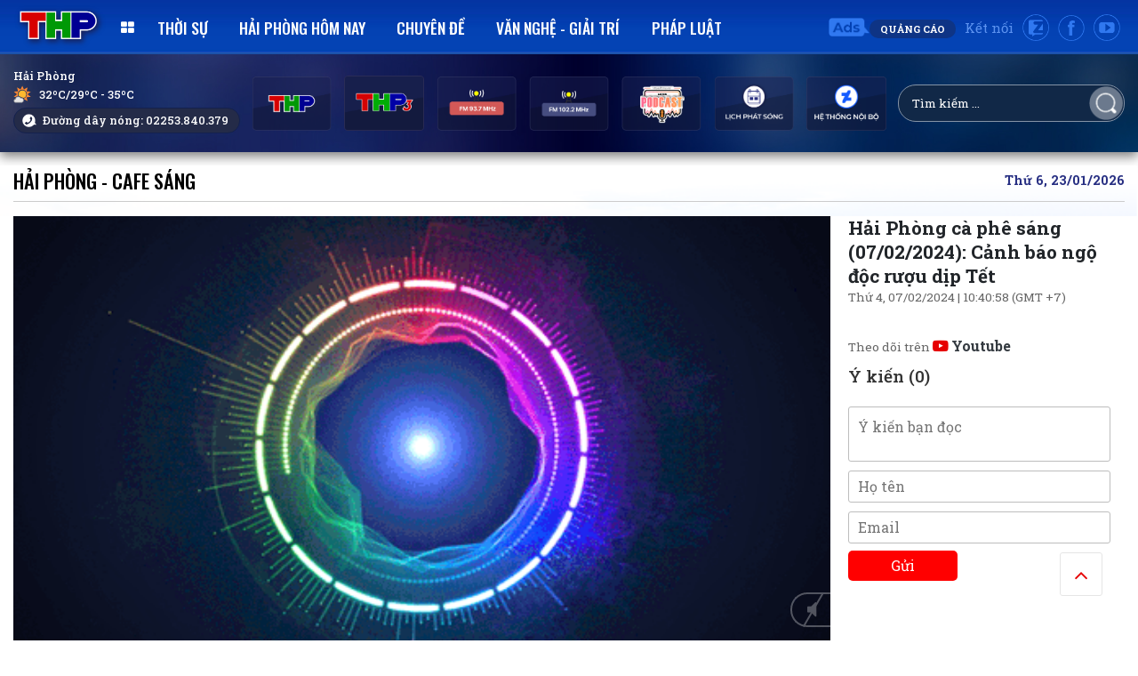

--- FILE ---
content_type: text/html; charset=UTF-8
request_url: https://thhp.vn/hai-phong-ca-phe-sang-07-02-2024-canh-bao-ngo-doc-ruou-dip-tet-27797.html
body_size: 10500
content:
<!DOCTYPE html>
<html lang="vi" class="desktop header-fixed">

<head>
    <meta charset="utf-8">
        <meta http-equiv="Content-Language" content="vi">
    <meta name="description" content="B&aacute;o v&agrave; Ph&aacute;t thanh, truyền h&igrave;nh Hải Ph&ograve;ng" />
    <meta name="keywords" content="B&aacute;o v&agrave; Ph&aacute;t thanh, truyền h&igrave;nh Hải Ph&ograve;ng, cơ quan của Đảng bộ Đảng Cộng sản Việt Nam, tiếng n&oacute;i của Đảng bộ, ch&iacute;nh quyền, v&agrave; nh&acirc;n d&acirc;n Hải Ph&ograve;ng" />
    <meta name="author" content="MEDIATECH" />
    <meta name="copyright" content="Trang th&ocirc;ng tin điện tử B&aacute;o v&agrave; Ph&aacute;t thanh, truyền h&igrave;nh Hải Ph&ograve;ng" />
    <meta name="csrf-token" content="">
    <meta name="app_control" content="">
    <meta name="app_device" content="desktop">
    <meta name="site_path" content="https://thhp.vn">
    <meta name="theme_path" content="/themes/frontend/bhy/">

    <!-- Chrome, Firefox OS and Opera -->
    <meta name="theme-color" content="#FFFFFF">
    <!-- Windows Phone -->
    <meta name="msapplication-navbutton-color" content="#FFFFFF">
    <!-- iOS Safari -->
    <meta name="apple-mobile-web-app-status-bar-style" content="#FFFFFF">

    <title>Hải Ph&ograve;ng c&agrave; ph&ecirc; s&aacute;ng (07/02/2024): Cảnh b&aacute;o ngộ độc rượu dịp Tết - B&aacute;o v&agrave; Ph&aacute;t thanh, truyền h&igrave;nh Hải Ph&ograve;ng    </title>

    <meta name="robots" content="index, follow">
    <link rel="canonical" href="https://thhp.vnhai-phong-ca-phe-sang-07-02-2024-canh-bao-ngo-doc-ruou-dip-tet-27797.html" />
    <link rel="icon" type="image/x-icon" href="https://media.thhp.vn/upload/files/avatar/NewFolder/Logo_THP.png" />

    <!-- Facebook integration -->
    <meta property="fb:app_id" content="1460411811136927">
    <meta property="og:title" content="Hải Ph&ograve;ng c&agrave; ph&ecirc; s&aacute;ng (07/02/2024): Cảnh b&aacute;o ngộ độc rượu dịp Tết" />
    <meta property="og:image" content="https://media.thhp.vn/assets/images/default_image.jpg" />
    <meta property="og:image:width" content="" />
    <meta property="og:image:height" content="" />
    <meta property="og:url" content="https://thhp.vnhai-phong-ca-phe-sang-07-02-2024-canh-bao-ngo-doc-ruou-dip-tet-27797.html" />
    <meta property="og:description" content="B&aacute;o v&agrave; Ph&aacute;t thanh, truyền h&igrave;nh Hải Ph&ograve;ng" />
    <meta property="og:type" content="website">


    <!-- Share for app -->
            <meta name="apple-itunes-app" content="app-id=6450015237" />
        <meta name="google-play-app" content="app-id=vn.mediatech.haiphong" />
        <meta property='al:ios:url' content='thp://open?content_type=podcast&id=27797' />
        <meta property='al:ios:app_store_id' content='6450015237' />
        <meta property='al:ios:app_name' content='thp' />
        <meta property='al:ios:package' content='vn.mediatech.haiphong' />
        <meta property='al:android:url' content='thp://open?content_type=podcast&id=27797' />
        <meta property='al:android:app_name' content='thp' />
        <meta property='al:android:package' content='vn.mediatech.haiphong' />
    

    <link rel="dns-prefetch" href="https://fonts.gstatic.com/">
    <link rel="dns-prefetch" href="https://www.googletagmanager.com/">
    <link rel="dns-prefetch" href="https://connect.facebook.net/">
    <link rel="dns-prefetch" href="https://media.thhp.vn/">
    <link rel="preconnect" href="https://fonts.googleapis.com">
    <link rel="preconnect" href="https://fonts.gstatic.com" crossorigin>
    <!-- <link href="https://fonts.googleapis.com/css2?family=Merriweather:wght@400;700;900&display=swap" rel="stylesheet"> -->
    <link href="https://fonts.googleapis.com/css2?family=Roboto+Slab:wght@400;500;700&display=swap" rel="stylesheet">
    <link href="https://fonts.googleapis.com/css2?family=Oswald:wght@500&display=swap" rel="stylesheet">

    <link rel="stylesheet" type="text/css" href="/assets/js/library/bootstrap/v4/css/bootstrap.min.css">
    <link rel="stylesheet" type="text/css" href="/assets/js/library/jq/jui.min.css">
    <link rel="stylesheet" type="text/css" href="/assets/fonts/awesome/font-awesome.min.css">
    <link rel="stylesheet" type="text/css" href="/assets/fonts/weather/weather-icons.css">
    <link rel="stylesheet" type="text/css" href="/assets/js/plugins/swiper/css/swiper.min.css">
    <link rel="stylesheet" href="/assets/js/plugins/mscrollbar/jquery.mCustomScrollbar.min.css">
    <link href="/themes/frontend/bhy/Modules/Comments/Assets/css/comments.min.css?v=1685937846"  rel="stylesheet" type="text/css">
<link href="/themes/frontend/bhy/Assets/css/style.css?v=1723438590"  rel="stylesheet" type="text/css">
<link href="/themes/frontend/bhy/Assets/css/plugins.css?v=1685937846"  rel="stylesheet" type="text/css">
<link href="/themes/frontend/bhy/Modules/Users/Assets/css/users.css?v=1685937847"  rel="stylesheet" type="text/css">
<link href="/themes/frontend/bhy/Modules/Advertise/Assets/css/advertise.css?v=1685937846"  rel="stylesheet" type="text/css">
<link href="/themes/frontend/bhy/Assets/css/fonts/fonts.css?v=1686728787"  rel="stylesheet" type="text/css">

                    
    
        <script src="https://sdk.moneyoyo.com/v1/webpush.js?pid=yURBaW0ifRU28O4WXNEwrrzgLJq1Q0-92E-u-gyHlyo" async></script>
</head>

<body>
    <script src="/assets/js/library/jq/jq.min.js"></script>
    <script src="/assets/js/library/jq/jui.min.js"></script>
    <script src="https://unpkg.com/vue@3/dist/vue.global.js"></script>
    <script src="https://unpkg.com/axios/dist/axios.min.js"></script>
    <script src="/assets/js/plugins/swiper/js/swiper.min.js"></script>
    <script src="/assets/js/library/bootstrap/v4/js/bootstrap.bundle.min.js"></script>
    <section class="page-info d-none">
        <div id="site-id">4</div>
        <div id="cate-id">52</div>
        <div id="cate-title">/</div>
        <div id="cate-url"></div>
        <div id="parent-cate-id"></div>
        <div id="parent-cate-title"></div>
        <div id="parent-cate-url"></div>
        <div id="post-id">27797</div>
        <div id="article-id"></div>
        <div id="article-title"></div>
        <div id="article-url"></div>
        <div id="article-type"></div>
    </section>

    
        <header>
    <div class="head-mangset">
        <div class="px-lg-auto px-0">
            <ins class="ads-zone-group" adszone-key="77788b75690bfa1474957cfc1fd1f41f" adszone-position="mangset">
        <script>
        if(window.ads_zones == undefined) window.ads_zones = [];
        window.ads_zones.push('77788b75690bfa1474957cfc1fd1f41f')
        </script></ins>        </div>
    </div>
    <div class="primary-menu">
        <div class="container">
            <div class="content-menu">
                                    <nav class="navbar navbar-expand">
                        <div class="collapse navbar-collapse" id="navbarTogglerDemo02">
                            <ul class="navbar-nav mr-auto">
                                                                                                                                                <li class="nav-item home-icon active">
                                            <a class="nav-link" href="/">
                                                <picture class="">
                                                    <source media="(max-width:768px)" srcset="https://media.thhp.vn/upload/files/avatar/NewFolder/Logo_THP.png">
                                                    <img src="https://media.thhp.vn/upload/files/avatar/NewFolder/Logo_THP.png" height="60" class="img-fluid" alt="Báo và Phát thanh, truyền hình Hải Phòng">
                                                </picture>
                                            </a>
                                        </li>
                                        <li class="mobile_absolust">
                                            <a href="javascript:void(0)" id="menu-bars" class="nav-link nav-bar"><i class="fa fa-th-large"></i></a>
                                        </li>
                                                                                                                                                                                    <li class="nav-item"><a class="nav-link" href="/thoi-su">Thời sự</a>
                                        </li>
                                                                                                                                                                                    <li class="nav-item"><a class="nav-link" href="/hai-phong-hom-nay">Hải Phòng hôm nay</a>
                                        </li>
                                                                                                                                                                                    <li class="nav-item"><a class="nav-link" href="/chuyen-de">Chuyên đề</a>
                                        </li>
                                                                                                                                                                                    <li class="nav-item"><a class="nav-link" href="/van-nghe-giai-tri">Văn nghệ - Giải trí</a>
                                        </li>
                                                                                                                                                                                    <li class="nav-item"><a class="nav-link" href="/phap-luat">Pháp luật</a>
                                        </li>
                                                                                                </ul>
                            <ul class="navbar-nav ml-auto socials d-none d-md-flex">
                                <li><a href="https://thhp.vn/?ads_fb=true" title="Quảng cáo" class="advertise"><span>Quảng cáo</span></a> </li>
                                <li><span>Kết nối</span></li>
                                <li><a href="https://zalo.me/1278908282035228914"><span class="icon_zalo"></span></a></li>
                                <li><a href="https://www.facebook.com/truyenhinhhaiphong.vn/" target="_blank" title="facebook"><span class="icon_facebook"></span></a></li>
                                <li><a href="https://www.youtube.com/@THP.Thongtintonghop" target="_blank" title="Youtube"><span class="icon_youtube"></span></a></li>
                            </ul>
                        </div>
                    </nav>
                            </div>
        </div>
        <div class="submenu-category">
            <div class="container">
                <div class="content">
                    <div class="content-heading font2 font-weight-bold border-bottom pb-md-1">
                        <div class="text">Tất cả chuyên mục</div>
                        <div class="head-mobile d-block d-md-none">
                            <div class="row">
                                <div class="col-8">
                                    <img src="https://media.thhp.vn/upload/files/avatar/NewFolder/Logo_THP.png" class="img-fluid" alt="">
                                </div>
                                <div class="col-4 d-flex align-items-center justify-content-end">
                                    <span class="cls text-black font2"><i class="fa fa-window-close"></i></span>
                                </div>
                            </div>
                        </div>
                    </div>
                    <div class="content-nav pt-2">
                                                <ul class="nav-category">
                                                                                                <li class="nav-item has-child"><a class="nav-link text-uppercase" href="/truyen-hinh">Truyền hình</a>
                                                                                    <ul class="has-sub">
                                                                                                    <li class="nav-item">
                                                        <a class="nav-link" href="/thoi-su">Thời sự</a>
                                                    </li>
                                                                                                    <li class="nav-item">
                                                        <a class="nav-link" href="/hai-phong-hom-nay">Hải Phòng hôm nay</a>
                                                    </li>
                                                                                                    <li class="nav-item">
                                                        <a class="nav-link" href="/van-nghe-giai-tri">Văn nghệ - Giải trí</a>
                                                    </li>
                                                                                                    <li class="nav-item">
                                                        <a class="nav-link" href="/van-nghe-giai-tri/the-thao">Thể thao</a>
                                                    </li>
                                                                                                    <li class="nav-item">
                                                        <a class="nav-link" href="/van-nghe-giai-tri/giai-tri">Giải trí</a>
                                                    </li>
                                                                                                    <li class="nav-item">
                                                        <a class="nav-link" href="/chuyen-doi-so">Chuyển đổi số</a>
                                                    </li>
                                                                                                    <li class="nav-item">
                                                        <a class="nav-link" href="/kinh-te">Kinh tế</a>
                                                    </li>
                                                                                                    <li class="nav-item">
                                                        <a class="nav-link" href="/phap-luat">Pháp luật</a>
                                                    </li>
                                                                                                    <li class="nav-item">
                                                        <a class="nav-link" href="/chuyen-de">Chuyên đề</a>
                                                    </li>
                                                                                                    <li class="nav-item">
                                                        <a class="nav-link" href="/tin-tuc">Tin tức</a>
                                                    </li>
                                                                                                    <li class="nav-item">
                                                        <a class="nav-link" href="/quoc-te">Quốc tế</a>
                                                    </li>
                                                                                                    <li class="nav-item">
                                                        <a class="nav-link" href="/an-toan-giao-thong">An toàn giao thông</a>
                                                    </li>
                                                                                                    <li class="nav-item">
                                                        <a class="nav-link" href="/gioi-thieu">THP Giới thiệu</a>
                                                    </li>
                                                                                            </ul>
                                                                            </li>
                                                                                                                                <li class="nav-item has-child"><a class="nav-link text-uppercase" href="/podcast">podcast</a>
                                                                                    <ul class="has-sub">
                                                                                                    <li class="nav-item">
                                                        <a class="nav-link" href="/podcast/van-de-hom-nay">Vấn đề hôm nay</a>
                                                    </li>
                                                                                                    <li class="nav-item">
                                                        <a class="nav-link" href="/podcast/pho-hai-phong">Phố Hải Phòng</a>
                                                    </li>
                                                                                                    <li class="nav-item">
                                                        <a class="nav-link" href="/podcast/long-vong-18">Lòng vòng 18+</a>
                                                    </li>
                                                                                                    <li class="nav-item">
                                                        <a class="nav-link" href="/podcast/mon-ngon">Món ngon</a>
                                                    </li>
                                                                                                    <li class="nav-item">
                                                        <a class="nav-link" href="/podcast/phong-cach">Phong cách</a>
                                                    </li>
                                                                                                    <li class="nav-item">
                                                        <a class="nav-link" href="/podcast/chua-lanh">Chữa lành</a>
                                                    </li>
                                                                                                    <li class="nav-item">
                                                        <a class="nav-link" href="/podcast/nguoi-hai-phong-xa-que">Người Hải Phòng xa quê</a>
                                                    </li>
                                                                                                    <li class="nav-item">
                                                        <a class="nav-link" href="/podcast/kham-pha">Khám phá</a>
                                                    </li>
                                                                                            </ul>
                                                                            </li>
                                                                                                                                <li class="nav-item has-child"><a class="nav-link text-uppercase" href="/hai-phong-cafe-sang">Hải Phòng - Cafe sáng</a>
                                                                                    <ul class="has-sub">
                                                                                            </ul>
                                                                            </li>
                                                                                                                                <li class="nav-item has-child"><a class="nav-link text-uppercase" href="/1-goi-voi-hai-phong">1 giờ với Hải Phòng</a>
                                                                                    <ul class="has-sub">
                                                                                            </ul>
                                                                            </li>
                                                                                                                                <li class="nav-item has-child"><a class="nav-link text-uppercase" href="/bang-gia-quang-cao">Bảng giá quảng cáo</a>
                                                                                    <ul class="has-sub">
                                                                                            </ul>
                                                                            </li>
                                                                                    </ul>
                    </div>
                                    </div>
            </div>
        </div>
            </div>
    <div class="header-main">
        <div class="container">
            <div class="d-flex flex-row justify-content-between">
                <div class="divLeft d-md-flex d-none flex-column">
                    <!-- weather -->
<div class="weather">
    <div class="weather-today d-flex flex-column">
        <span class="wname"></i>Hải Phòng</span>
        <span class="wtemp">
            <span class="wicon">
                <img src="https://thhp.vn/assets/images/ongmattroi.svg" width="20" />
            </span>
            <span class="wforecast d-none d-md-inline-block" >
                <span class="wtoday">32ºC</span>/<span class="wlow">29ºC</span> - <span class="whigh">35ºC</span>
            </span>
        </span>

    </div>
    </div>
<!-- /weather -->
                    <div class="hotline"><span>Đường dây nóng: 02253.840.379</span></div>
                </div>
                <div class="divCenter icon_top d-none d-md-flex">
                    <a href="/truyen-hinh?channel=THP"><span class="icon_thp"></span></a>
                    <a href="/truyen-hinh?channel=THPONLINE"><span class="icon_thpplus"></span></a>
                    <a href="/phat-thanh?channel=FM93"><span class="icon_fm93"></span></a>
                    <a href="/phat-thanh?channel=FM102"><span class="icon_fm102"></span></a>
                    <a href="/podcast"><span class="icon_podcast"></span></a>
                    <a href="/lich-phat-song"><span class="icon_schedule"></span></a>
                    <a href="https://noibo.thhp.vn/" target="_blank"><span class="icon_noibo"></span></a>
                </div>
                <div class="divRight d-flex">
                    <div class="boxSearch">
                        <form action="/search">
                            <div class="input-group head-search">
                                <input type="text" autocomplete="off" class="form-control search-query" name="keyword" id="keyword" placeholder="Tìm kiếm ..." aria-label="" value="" maxlength="150">
								<input  type="hidden" name="chinhxac" value='on'>
                                <span class="input-group-btn">
                                    <button type="submit" class="btn btn-search" type="button"></button>
                                </span>
                            </div>
                        </form>
                    </div>
                </div>
            </div>

        </div>
    </div>
    </header>

<!-- ADS Left and Right -->
<div class="group-ads d-none d-md-block">
    <div class="left-ads">
        <ins class="ads-zone-group" adszone-key="36b211fbc7dc2df585d01c3af01bc27a" adszone-position="affix_left">
        <script>
        if(window.ads_zones == undefined) window.ads_zones = [];
        window.ads_zones.push('36b211fbc7dc2df585d01c3af01bc27a')
        </script></ins>    </div>
    <div class="right-ads">
        <ins class="ads-zone-group" adszone-key="aa843a478f237b68763e169b44543b9e" adszone-position="affix_right">
        <script>
        if(window.ads_zones == undefined) window.ads_zones = [];
        window.ads_zones.push('aa843a478f237b68763e169b44543b9e')
        </script></ins>    </div>
</div>
    <div class="bottom-ads">
        <ins class="ads-zone-group" adszone-key="7266f72a12aa8f0b35bf9cddb59b26ae" adszone-position="affix_bottom">
        <script>
        if(window.ads_zones == undefined) window.ads_zones = [];
        window.ads_zones.push('7266f72a12aa8f0b35bf9cddb59b26ae')
        </script></ins>    </div>
<!-- End ADS Left end Right  -->


    <div class="bottom-left-ads">
        <ins class="ads-zone-group" adszone-key="82f50f7475fbb0ec699ab7c642acaac8" adszone-position="bottom_left">
        <script>
        if(window.ads_zones == undefined) window.ads_zones = [];
        window.ads_zones.push('82f50f7475fbb0ec699ab7c642acaac8')
        </script></ins>    </div>


    <div class="bottom-right-ads">
        <ins class="ads-zone-group" adszone-key="0139908062c938e422c0e61805da1df7" adszone-position="bottom_right">
        <script>
        if(window.ads_zones == undefined) window.ads_zones = [];
        window.ads_zones.push('0139908062c938e422c0e61805da1df7')
        </script></ins>    </div>

    <div class="top-right-ads">
        <ins class="ads-zone-group" adszone-key="f164266a4dceec4ff899c865e441fb39" adszone-position="top_right">
        <script>
        if(window.ads_zones == undefined) window.ads_zones = [];
        window.ads_zones.push('f164266a4dceec4ff899c865e441fb39')
        </script></ins>    </div>

    <div class="top-left-ads">
        <ins class="ads-zone-group" adszone-key="b46aa42af0f75b2c3a374f9a71a99f73" adszone-position="top_left">
        <script>
        if(window.ads_zones == undefined) window.ads_zones = [];
        window.ads_zones.push('b46aa42af0f75b2c3a374f9a71a99f73')
        </script></ins>    </div>
<!-- Section main body -->
<section class="main-body">    
    
<link rel="stylesheet" href="/assets/videojs/video.js/dist/video-js.min.css">
<link href="/themes/frontend/bhy/Assets/css/videojs.theme.css?v=1685937846"  rel="stylesheet" type="text/css">
<script src="/assets/videojs/video.js/dist/video.min.js"></script>
<script src="/assets/videojs/@videojs/http-streaming/dist/videojs-http-streaming.min.js"></script>
<script src="/assets/js/library/jquery/mustache.min.js"></script>

<div class="main-content">
    <div class="container">
        <div class="head-main d-flex align-items-center cate-brea mb-0">
                    <!-- breadcrumb -->
        <div class="breadcrumbs">
            <ol class="breadcrumb">
                <li><a href="https://thhp.vn//hai-phong-cafe-sang">Hải Phòng - Cafe sáng</a></li>                </li>
            </ol>
        </div>

            <div class="title-time ml-auto d-none d-md-block ">
                <div class="d-flex flex-row justify-content-center divWeather pt-0">
                    <span class="pl-5 day">Thứ 6, 23/01/2026</span>
                </div>
            </div>
        </div>
    </div>
    <section class="television-detail">
        <div class="container bg-white">

            <section class="tv-detail mt-3">
                <div class="left-tv">
                    
                            <video id="video_player" class="video-js vjs-default-skin bg_radios" controls autoplay 
                               
                                width="" height="">
                                <source src="https://media.thhp.vn/upload/audio/202402/10893_07_02_2024_hpcfs_fmgt_v1_nt_10402907.mp3" type="video/mp4">
                            </video>                </div>
                <div class="right-tv pr-3">
                    <div class="d-lg-flex w-100 h-100">
                        <div class="info-and-comment">
                            <h1 class="font2">Hải Phòng cà phê sáng (07/02/2024): Cảnh báo ngộ độc rượu dịp Tết</h1>
                            <div class="time font5 text-six">Thứ 4, 07/02/2024 | 10:40:58 (GMT +7)</div>
                            <div class="social mt-2 d-flex align-items-center">
                                        <!-- Social Links -->
        <div class="social-links">
            
                            <!-- Facebook Linke & Share -->
                <div class="social-item fblike">
                    <iframe src="//www.facebook.com/plugins/like.php?href=https://thhp.vn/hai-phong-ca-phe-sang-07-02-2024-canh-bao-ngo-doc-ruou-dip-tet-27797.html&width&layout=button_count&action=like&show_faces=false&share=true&height=20&appId=1460411811136927" scrolling="no" frameborder="0" style="border:none; overflow:hidden; height:21px;width:142px;" allowtransparency="true"></iframe>
                </div>
            
            
        </div>

                            </div>
                            <div class="follow text-six font5 mt-1">
                                <a href="#" class="text-six">Theo dõi trên <span class="fa fa-youtube-play red-color font2 rounded-0"></span> <span class="text-dark font-weight-bold font3">Youtube</span></a>
                            </div>
                            <!-- relates -->
                            <div class="relates">
                                                            </div>
                            <!-- topics -->
                            <div class="topics">
                                                            </div>
                            <!-- comment -->
                            <section class="box-comments p-0 mt-2">
    <h3 class="comments-heading">Ý kiến (<span class="total-comment"></span>)</h3>
    <div class="comments-area allow-not-login" data-post-id="1665" data-module="audio" data-allow-not-login="true">

        <div id="comments-post-form" class="comments-form comments-post-form">
            <div class="form-input">
                <textarea class="input-message rounded-0" name="message" placeholder="Ý kiến bạn đọc"></textarea>
                <span class="input-alert">
                    <span class="input-counter">0</span> / <span class="input-max">500</span> ký tự
                </span>
            </div>
                            <div class="comments-not-login d-flex">
                    <div class="form-group row">
                        <div class="col-md-12">
                            <div class="form-input">
                                <input type="email" class="input-text" name="full_name" placeholder="Họ tên">
                            </div>
                        </div>
                        <div class="col-md-12">
                            <div class="form-input">
                                <input type="text" class="input-text" name="email" placeholder="Email">
                            </div>
                        </div>
                        <div class="col-md-12">
                            <!-- <div class="form-btn"> -->
                            <button type="button" value="Gửi" class="quick-comments-btn mt-2 px-5" id="quick-comments-post-btn">Gửi</button>
                            <!-- </div> -->
                        </div>
                    </div>
                </div>
            
                    </div>
        <div class="comments-filter d-none">
            <a href="javascript:;" class="active" data-filter="like">Quan tâm nhất</a>
            <a href="javascript:;" data-filter="time">Mới nhất</a>
        </div>
        <div class="comments-list" id="comments-list"></div>
        <div class="comments-loading comments-loading-post"><img src="/assets/images/load3.gif" title="Đang tải dữ liệu" alt="Đang tải dữ liệu"></div>
    </div>
</section>
                                                    </div>
                    </div>
                </div>
            </section>

                            <section class="mt-lg-4 mt-3">
                    <div class="bg-white">
                        <div class="row">
                            <div class="col-lg-9">
                                <div class="block-news">
                                    <div class="head-block d-flex align-items-center">
                                        <h2 class="title">
                                            <a href="javascript:void(0);">
                                                <span class="main-title">Cùng chuyên mục</span>
                                            </a>
                                        </h2>
                                    </div>
                                    <div class="body-block border-0 mt-3 box4SmallHorizotal">
                                        <div class="row">
                                                                                                <div class="col-lg-4">
                                                                    <article class="card card-style-less mb-3" >
                <div class="card-content">

                                            
                    <div class="card-thumb thumb166">
                        <a href="/hai-phong-ca-phe-sang-23-01-2026-48353.html"><img class="card-img " src="https://media.thhp.vn/upload/image/202601/thumbnail/48009_17587235_1214550948657426_7896575743411355648_n_13194423.jpg" src="https://media.thhp.vn/upload/image/202601/thumbnail/48009_17587235_1214550948657426_7896575743411355648_n_13194423.jpg" srcset="https://media.thhp.vn/thumb/480x270/upload/image/202601/thumbnail/48009_17587235_1214550948657426_7896575743411355648_n_13194423.jpg 400w, https://media.thhp.vn/thumb/480x270/upload/image/202601/thumbnail/48009_17587235_1214550948657426_7896575743411355648_n_13194423.jpg 800w" sizes="(min-width: 36em) 33.3vw, 100vw" alt="Hải Ph&ograve;ng c&agrave; ph&ecirc; s&aacute;ng (23/01/2026)" /></a>
                    </div>                                <div class="card-body">
                            <h3 class="card-title" title="Hải Ph&ograve;ng c&agrave; ph&ecirc; s&aacute;ng (23/01/2026)">
                    <a href="/hai-phong-ca-phe-sang-23-01-2026-48353.html">
                                                <span class="main-title">
                                                        Hải Phòng cà phê sáng (23/01/2026)                                                    </span>
                    </a>
                </h3>
            
                                    <!-- -->

                    </div>
                                    </div>
            </article>
                                                            </div>
                                                                                                <div class="col-lg-4">
                                                                    <article class="card card-style-less mb-3" >
                <div class="card-content">

                                            
                    <div class="card-thumb thumb166">
                        <a href="/hai-phong-ca-phe-sang-22-01-2026-48306.html"><img class="card-img " src="https://media.thhp.vn/upload/image/202601/thumbnail/47923_antique_radio_vector_photoshop_illustration_by_moonbeamstarkitten_d7rpti5_14142822.jpg" src="https://media.thhp.vn/upload/image/202601/thumbnail/47923_antique_radio_vector_photoshop_illustration_by_moonbeamstarkitten_d7rpti5_14142822.jpg" srcset="https://media.thhp.vn/thumb/480x270/upload/image/202601/thumbnail/47923_antique_radio_vector_photoshop_illustration_by_moonbeamstarkitten_d7rpti5_14142822.jpg 400w, https://media.thhp.vn/thumb/480x270/upload/image/202601/thumbnail/47923_antique_radio_vector_photoshop_illustration_by_moonbeamstarkitten_d7rpti5_14142822.jpg 800w" sizes="(min-width: 36em) 33.3vw, 100vw" alt="Hải Ph&ograve;ng c&agrave; ph&ecirc; s&aacute;ng (22/01/2026)" /></a>
                    </div>                                <div class="card-body">
                            <h3 class="card-title" title="Hải Ph&ograve;ng c&agrave; ph&ecirc; s&aacute;ng (22/01/2026)">
                    <a href="/hai-phong-ca-phe-sang-22-01-2026-48306.html">
                                                <span class="main-title">
                                                        Hải Phòng cà phê sáng (22/01/2026)                                                    </span>
                    </a>
                </h3>
            
                                    <!-- -->

                    </div>
                                    </div>
            </article>
                                                            </div>
                                                                                                <div class="col-lg-4">
                                                                    <article class="card card-style-less mb-3" >
                <div class="card-content">

                                            
                    <div class="card-thumb thumb166">
                        <a href="/hai-phong-ca-phe-sang-21-01-2026-48268.html"><img class="card-img " src="https://media.thhp.vn/upload/image/202601/thumbnail/47853_39194514_vintage_radio_on_brown_background_stock_photo_12434921.jpg" src="https://media.thhp.vn/upload/image/202601/thumbnail/47853_39194514_vintage_radio_on_brown_background_stock_photo_12434921.jpg" srcset="https://media.thhp.vn/thumb/480x270/upload/image/202601/thumbnail/47853_39194514_vintage_radio_on_brown_background_stock_photo_12434921.jpg 400w, https://media.thhp.vn/thumb/480x270/upload/image/202601/thumbnail/47853_39194514_vintage_radio_on_brown_background_stock_photo_12434921.jpg 800w" sizes="(min-width: 36em) 33.3vw, 100vw" alt="Hải Ph&ograve;ng c&agrave; ph&ecirc; s&aacute;ng (21/01/2026)" /></a>
                    </div>                                <div class="card-body">
                            <h3 class="card-title" title="Hải Ph&ograve;ng c&agrave; ph&ecirc; s&aacute;ng (21/01/2026)">
                    <a href="/hai-phong-ca-phe-sang-21-01-2026-48268.html">
                                                <span class="main-title">
                                                        Hải Phòng cà phê sáng (21/01/2026)                                                    </span>
                    </a>
                </h3>
            
                                    <!-- -->

                    </div>
                                    </div>
            </article>
                                                            </div>
                                                                                                <div class="col-lg-4">
                                                                    <article class="card card-style-less mb-3" >
                <div class="card-content">

                                            
                    <div class="card-thumb thumb166">
                        <a href="/hai-phong-ca-phe-sang-20-01-2026-48219.html"><img class="card-img " src="https://media.thhp.vn/upload/image/202601/thumbnail/47766_maxresdefault_11082820.jpg" src="https://media.thhp.vn/upload/image/202601/thumbnail/47766_maxresdefault_11082820.jpg" srcset="https://media.thhp.vn/thumb/480x270/upload/image/202601/thumbnail/47766_maxresdefault_11082820.jpg 400w, https://media.thhp.vn/thumb/480x270/upload/image/202601/thumbnail/47766_maxresdefault_11082820.jpg 800w" sizes="(min-width: 36em) 33.3vw, 100vw" alt="Hải Ph&ograve;ng c&agrave; ph&ecirc; s&aacute;ng (20/01/2026)" /></a>
                    </div>                                <div class="card-body">
                            <h3 class="card-title" title="Hải Ph&ograve;ng c&agrave; ph&ecirc; s&aacute;ng (20/01/2026)">
                    <a href="/hai-phong-ca-phe-sang-20-01-2026-48219.html">
                                                <span class="main-title">
                                                        Hải Phòng cà phê sáng (20/01/2026)                                                    </span>
                    </a>
                </h3>
            
                                    <!-- -->

                    </div>
                                    </div>
            </article>
                                                            </div>
                                                                                                <div class="col-lg-4">
                                                                    <article class="card card-style-less mb-3" >
                <div class="card-content">

                                            
                    <div class="card-thumb thumb166">
                        <a href="/hai-phong-ca-phe-sang-19-01-2026-48182.html"><img class="card-img " src="https://media.thhp.vn/upload/image/202601/thumbnail/47700_17587235_1214550948657426_7896575743411355648_n_11020719.jpg" src="https://media.thhp.vn/upload/image/202601/thumbnail/47700_17587235_1214550948657426_7896575743411355648_n_11020719.jpg" srcset="https://media.thhp.vn/thumb/480x270/upload/image/202601/thumbnail/47700_17587235_1214550948657426_7896575743411355648_n_11020719.jpg 400w, https://media.thhp.vn/thumb/480x270/upload/image/202601/thumbnail/47700_17587235_1214550948657426_7896575743411355648_n_11020719.jpg 800w" sizes="(min-width: 36em) 33.3vw, 100vw" alt="Hải Ph&ograve;ng c&agrave; ph&ecirc; s&aacute;ng (19/01/2026)" /></a>
                    </div>                                <div class="card-body">
                            <h3 class="card-title" title="Hải Ph&ograve;ng c&agrave; ph&ecirc; s&aacute;ng (19/01/2026)">
                    <a href="/hai-phong-ca-phe-sang-19-01-2026-48182.html">
                                                <span class="main-title">
                                                        Hải Phòng cà phê sáng (19/01/2026)                                                    </span>
                    </a>
                </h3>
            
                                    <!-- -->

                    </div>
                                    </div>
            </article>
                                                            </div>
                                                                                                <div class="col-lg-4">
                                                                    <article class="card card-style-less mb-3" >
                <div class="card-content">

                                            
                    <div class="card-thumb thumb166">
                        <a href="/hai-phong-ca-phe-sang-18-01-2026-48145.html"><img class="card-img " src="https://media.thhp.vn/upload/image/202601/thumbnail/47634_vintage_radio_thumb_13031818.jpg" src="https://media.thhp.vn/upload/image/202601/thumbnail/47634_vintage_radio_thumb_13031818.jpg" srcset="https://media.thhp.vn/thumb/480x270/upload/image/202601/thumbnail/47634_vintage_radio_thumb_13031818.jpg 400w, https://media.thhp.vn/thumb/480x270/upload/image/202601/thumbnail/47634_vintage_radio_thumb_13031818.jpg 800w" sizes="(min-width: 36em) 33.3vw, 100vw" alt="Hải Ph&ograve;ng c&agrave; ph&ecirc; s&aacute;ng (18/01/2026)" /></a>
                    </div>                                <div class="card-body">
                            <h3 class="card-title" title="Hải Ph&ograve;ng c&agrave; ph&ecirc; s&aacute;ng (18/01/2026)">
                    <a href="/hai-phong-ca-phe-sang-18-01-2026-48145.html">
                                                <span class="main-title">
                                                        Hải Phòng cà phê sáng (18/01/2026)                                                    </span>
                    </a>
                </h3>
            
                                    <!-- -->

                    </div>
                                    </div>
            </article>
                                                            </div>
                                                                                                <div class="col-lg-4">
                                                                    <article class="card card-style-less mb-3" >
                <div class="card-content">

                                            
                    <div class="card-thumb thumb166">
                        <a href="/hai-phong-ca-phe-sang-17-01-2026-48109.html"><img class="card-img " src="https://media.thhp.vn/upload/image/202601/thumbnail/47567_vintage_radio_vector_23_2147490552_11535317.jpg" src="https://media.thhp.vn/upload/image/202601/thumbnail/47567_vintage_radio_vector_23_2147490552_11535317.jpg" srcset="https://media.thhp.vn/thumb/480x270/upload/image/202601/thumbnail/47567_vintage_radio_vector_23_2147490552_11535317.jpg 400w, https://media.thhp.vn/thumb/480x270/upload/image/202601/thumbnail/47567_vintage_radio_vector_23_2147490552_11535317.jpg 800w" sizes="(min-width: 36em) 33.3vw, 100vw" alt="Hải Ph&ograve;ng c&agrave; ph&ecirc; s&aacute;ng (17/01/2026)" /></a>
                    </div>                                <div class="card-body">
                            <h3 class="card-title" title="Hải Ph&ograve;ng c&agrave; ph&ecirc; s&aacute;ng (17/01/2026)">
                    <a href="/hai-phong-ca-phe-sang-17-01-2026-48109.html">
                                                <span class="main-title">
                                                        Hải Phòng cà phê sáng (17/01/2026)                                                    </span>
                    </a>
                </h3>
            
                                    <!-- -->

                    </div>
                                    </div>
            </article>
                                                            </div>
                                                                                                <div class="col-lg-4">
                                                                    <article class="card card-style-less mb-3" >
                <div class="card-content">

                                            
                    <div class="card-thumb thumb166">
                        <a href="/hai-phong-ca-phe-sang-16-01-2026-48073.html"><img class="card-img " src="https://media.thhp.vn/upload/image/202601/thumbnail/47501_vintage_radio_1159_805_11530116.jpg" src="https://media.thhp.vn/upload/image/202601/thumbnail/47501_vintage_radio_1159_805_11530116.jpg" srcset="https://media.thhp.vn/thumb/480x270/upload/image/202601/thumbnail/47501_vintage_radio_1159_805_11530116.jpg 400w, https://media.thhp.vn/thumb/480x270/upload/image/202601/thumbnail/47501_vintage_radio_1159_805_11530116.jpg 800w" sizes="(min-width: 36em) 33.3vw, 100vw" alt="Hải Ph&ograve;ng c&agrave; ph&ecirc; s&aacute;ng (16/01/2026)" /></a>
                    </div>                                <div class="card-body">
                            <h3 class="card-title" title="Hải Ph&ograve;ng c&agrave; ph&ecirc; s&aacute;ng (16/01/2026)">
                    <a href="/hai-phong-ca-phe-sang-16-01-2026-48073.html">
                                                <span class="main-title">
                                                        Hải Phòng cà phê sáng (16/01/2026)                                                    </span>
                    </a>
                </h3>
            
                                    <!-- -->

                    </div>
                                    </div>
            </article>
                                                            </div>
                                                                                                <div class="col-lg-4">
                                                                    <article class="card card-style-less mb-3" >
                <div class="card-content">

                                            
                    <div class="card-thumb thumb166">
                        <a href="/hai-phong-ca-phe-sang-15-01-2026-48040.html"><img class="card-img " src="https://media.thhp.vn/upload/image/202601/thumbnail/47440_maxresdefault_13214715.jpg" src="https://media.thhp.vn/upload/image/202601/thumbnail/47440_maxresdefault_13214715.jpg" srcset="https://media.thhp.vn/thumb/480x270/upload/image/202601/thumbnail/47440_maxresdefault_13214715.jpg 400w, https://media.thhp.vn/thumb/480x270/upload/image/202601/thumbnail/47440_maxresdefault_13214715.jpg 800w" sizes="(min-width: 36em) 33.3vw, 100vw" alt="Hải Ph&ograve;ng c&agrave; ph&ecirc; s&aacute;ng (15/01/2026)" /></a>
                    </div>                                <div class="card-body">
                            <h3 class="card-title" title="Hải Ph&ograve;ng c&agrave; ph&ecirc; s&aacute;ng (15/01/2026)">
                    <a href="/hai-phong-ca-phe-sang-15-01-2026-48040.html">
                                                <span class="main-title">
                                                        Hải Phòng cà phê sáng (15/01/2026)                                                    </span>
                    </a>
                </h3>
            
                                    <!-- -->

                    </div>
                                    </div>
            </article>
                                                            </div>
                                                                                                <div class="col-lg-4">
                                                                    <article class="card card-style-less mb-3" >
                <div class="card-content">

                                            
                    <div class="card-thumb thumb166">
                        <a href="/hai-phong-ca-phe-sang-14-01-2026-48005.html"><img class="card-img " src="https://media.thhp.vn/upload/image/202601/thumbnail/47379_39194514_vintage_radio_on_brown_background_stock_photo_14223614.jpg" src="https://media.thhp.vn/upload/image/202601/thumbnail/47379_39194514_vintage_radio_on_brown_background_stock_photo_14223614.jpg" srcset="https://media.thhp.vn/thumb/480x270/upload/image/202601/thumbnail/47379_39194514_vintage_radio_on_brown_background_stock_photo_14223614.jpg 400w, https://media.thhp.vn/thumb/480x270/upload/image/202601/thumbnail/47379_39194514_vintage_radio_on_brown_background_stock_photo_14223614.jpg 800w" sizes="(min-width: 36em) 33.3vw, 100vw" alt="Hải Ph&ograve;ng c&agrave; ph&ecirc; s&aacute;ng (14/01/2026)" /></a>
                    </div>                                <div class="card-body">
                            <h3 class="card-title" title="Hải Ph&ograve;ng c&agrave; ph&ecirc; s&aacute;ng (14/01/2026)">
                    <a href="/hai-phong-ca-phe-sang-14-01-2026-48005.html">
                                                <span class="main-title">
                                                        Hải Phòng cà phê sáng (14/01/2026)                                                    </span>
                    </a>
                </h3>
            
                                    <!-- -->

                    </div>
                                    </div>
            </article>
                                                            </div>
                                                                                                <div class="col-lg-4">
                                                                    <article class="card card-style-less mb-3" >
                <div class="card-content">

                                            
                    <div class="card-thumb thumb166">
                        <a href="/hai-phong-ca-phe-sang-13-01-2026-47970.html"><img class="card-img " src="https://media.thhp.vn/upload/image/202601/thumbnail/47311_yyh1414301220_12132913.jpg" src="https://media.thhp.vn/upload/image/202601/thumbnail/47311_yyh1414301220_12132913.jpg" srcset="https://media.thhp.vn/thumb/480x270/upload/image/202601/thumbnail/47311_yyh1414301220_12132913.jpg 400w, https://media.thhp.vn/thumb/480x270/upload/image/202601/thumbnail/47311_yyh1414301220_12132913.jpg 800w" sizes="(min-width: 36em) 33.3vw, 100vw" alt="Hải Ph&ograve;ng c&agrave; ph&ecirc; s&aacute;ng (13/01/2026)" /></a>
                    </div>                                <div class="card-body">
                            <h3 class="card-title" title="Hải Ph&ograve;ng c&agrave; ph&ecirc; s&aacute;ng (13/01/2026)">
                    <a href="/hai-phong-ca-phe-sang-13-01-2026-47970.html">
                                                <span class="main-title">
                                                        Hải Phòng cà phê sáng (13/01/2026)                                                    </span>
                    </a>
                </h3>
            
                                    <!-- -->

                    </div>
                                    </div>
            </article>
                                                            </div>
                                                                                                <div class="col-lg-4">
                                                                    <article class="card card-style-less mb-3" >
                <div class="card-content">

                                            
                    <div class="card-thumb thumb166">
                        <a href="/hai-phong-ca-phe-sang-12-01-2026-47926.html"><img class="card-img " src="https://media.thhp.vn/upload/image/202601/thumbnail/47227_vintage_radio_vector_23_2147490552_12465812.jpg" src="https://media.thhp.vn/upload/image/202601/thumbnail/47227_vintage_radio_vector_23_2147490552_12465812.jpg" srcset="https://media.thhp.vn/thumb/480x270/upload/image/202601/thumbnail/47227_vintage_radio_vector_23_2147490552_12465812.jpg 400w, https://media.thhp.vn/thumb/480x270/upload/image/202601/thumbnail/47227_vintage_radio_vector_23_2147490552_12465812.jpg 800w" sizes="(min-width: 36em) 33.3vw, 100vw" alt="Hải Ph&ograve;ng c&agrave; ph&ecirc; s&aacute;ng (12/01/2026)" /></a>
                    </div>                                <div class="card-body">
                            <h3 class="card-title" title="Hải Ph&ograve;ng c&agrave; ph&ecirc; s&aacute;ng (12/01/2026)">
                    <a href="/hai-phong-ca-phe-sang-12-01-2026-47926.html">
                                                <span class="main-title">
                                                        Hải Phòng cà phê sáng (12/01/2026)                                                    </span>
                    </a>
                </h3>
            
                                    <!-- -->

                    </div>
                                    </div>
            </article>
                                                            </div>
                                                                                                <div class="col-lg-4">
                                                                    <article class="card card-style-less mb-3" >
                <div class="card-content">

                                            
                    <div class="card-thumb thumb166">
                        <a href="/hai-phong-ca-phe-sang-11-01-2026-47899.html"><img class="card-img " src="https://media.thhp.vn/upload/image/202601/thumbnail/47179_maxresdefault_14424611.jpg" src="https://media.thhp.vn/upload/image/202601/thumbnail/47179_maxresdefault_14424611.jpg" srcset="https://media.thhp.vn/thumb/480x270/upload/image/202601/thumbnail/47179_maxresdefault_14424611.jpg 400w, https://media.thhp.vn/thumb/480x270/upload/image/202601/thumbnail/47179_maxresdefault_14424611.jpg 800w" sizes="(min-width: 36em) 33.3vw, 100vw" alt="Hải Ph&ograve;ng c&agrave; ph&ecirc; s&aacute;ng (11/01/2026)" /></a>
                    </div>                                <div class="card-body">
                            <h3 class="card-title" title="Hải Ph&ograve;ng c&agrave; ph&ecirc; s&aacute;ng (11/01/2026)">
                    <a href="/hai-phong-ca-phe-sang-11-01-2026-47899.html">
                                                <span class="main-title">
                                                        Hải Phòng cà phê sáng (11/01/2026)                                                    </span>
                    </a>
                </h3>
            
                                    <!-- -->

                    </div>
                                    </div>
            </article>
                                                            </div>
                                                                                    </div>
                                    </div>
                                </div>
                            </div>
                            <div class="col-lg-3">
                                                            </div>
                        </div>
                    </div>
                </section>
                    </div>
    </section>
</div>
<!-- /end -->
        
</section>
<!-- End section main-body -->
<footer class="main-footer mt-3">
    <div class="footer-nav">
        <div class="container">
            <ul class="list-unstyled d-flex align-items-center">
                                                                                <li>
                            <a href="/">
                                <i class="fa fa-home"></i>
                            </a>
                        </li>
                                                                                                    <li>
                            <a href="/">Truyền hình</a>
                        </li>
                                                                                                    <li>
                            <a href="/">Phát thanh</a>
                        </li>
                                                </ul>
        </div>
    </div>
    <div class="footer-address">
        <div class="container">
            <div class="row">
                <!-- <div class="col-12 col-md-4">
                    <a href="/" class="info-website">
                        <img class="img-fluid"  src="https://thhp.mediatech.vn/upload/files/logo_footer.png" alt="">
                    </a>
                </div> -->
                <div class="col-12">
                    <div class="row">
                        <div class="col-12 col-md-3">
                            <div class="boxPage mb-lg-0 mb-2">
                                <div class="fb-page" data-href="https://www.facebook.com/truyenhinhhaiphong.vn/" data-tabs="" data-width="" data-height="" data-small-header="true" data-adapt-container-width="true" data-hide-cover="false" data-show-facepile="false">
                                    <blockquote cite="https://www.facebook.com/truyenhinhhaiphong.vn/" class="fb-xfbml-parse-ignore"><a href="https://www.facebook.com/truyenhinhhaiphong.vn/">THP</a></blockquote>
                                </div>
                            </div>
                        </div>
                        <div class="col-12 col-md-3">
                            <div class="boxPage">
                                <script src="https://apis.google.com/js/platform.js"></script>
                                <div class="d-flex flex-row">
                                    <div class="image">
                                        <img width="71" src="/themes/frontend/bhy/Assets/imgs/bg_tube.png" class="img-fluid"
                                            alt="">
                                    </div>
                                    <div class="d-flex flex-column">
                                        <h3>THP</h3>
                                        <div class="g-ytsubscribe" data-channelid="UCAGmu8sQxRLzweXOr_N_xyQ" data-layout="default" data-count="default"></div>
                                    </div>
                                </div>

                            </div>
                        </div>
                        <div class="col-12 col-md-3 d-none">
                            <div class="boxPage">
                                <script src="https://apis.google.com/js/platform.js"></script>
                                <div class="d-flex flex-row">
                                    <div class="image">
                                        <img width="71" src="/themes/frontend/bhy/Assets/imgs/bg_tube.png" class="img-fluid"
                                            alt="">
                                    </div>
                                    <div class="d-flex flex-column">
                                        <h3>THP+</h3>
                                        <div class="g-ytsubscribe" data-channelid="UC2oH4WqMD3L13oFJXBpi1IQ" data-layout="default" data-count="default"></div>
                                    </div>
                                </div>

                            </div>
                        </div>
                        <div class="col-12 col-md-3">
                            <div class="boxPage">
                                <div class="d-flex flex-row">
                                    <div class="image">
                                        <img width="71" src="/themes/frontend/bhy/Assets/imgs/tiktok.png" class="img-fluid"
                                            alt="">
                                    </div>
                                    <div class="d-flex flex-column">
                                        <h3><a target="_blank" href="https://www.tiktok.com/@truyenhinhhaiphong">truyenhinhhaiphong</a></h3>
                                    </div>
                                </div>
                            </div>
                        </div>

                    </div>
                    <!--                    <ul class="footer-quick-nav">-->
                    <!--                        <li><a class="tv-icon" href="--><!--">Truyền hình</a></li>-->
                    <!--                        <li><a class="audio-icon" href="--><!--">Phát thanh</a></li>-->
                    <!--                        <li><a class="schedule-icon" href="--><!--">Lịch phát-->
                    <!--                                sóng</a>-->
                    <!--                        </li>-->
                    <!--                    </ul>-->
                </div>

            </div>
        </div>
    </div>
    <div class="footer-menu">
        <div class="container">
            <div class="row">
                <div class="col-md-6 col-12">
                    <div class="address footer-text">
                        <p style="font-size: 13pt;"><strong><span>Báo và Phát thanh, truyền hình Hải Phòng</span></strong></p>
<p>Trang thông tin điện tử</p>
<p>Giấy phép số 26/GP-TTĐT ngày 16/02/2023</p>
<p>Cơ quan quản lý: THÀNH ỦY HẢI PHÒNG</p>
<p><span>GIám đốc Báo và Phát thanh, truyền hình Hải Phòng</span>: PHẠM VĂN TUẤN</p>
<p>Điện thoại: 02253.840.379</p>
<p>Trụ sở: Số 2 đường Nguyễn Bình, phường Lê Chân, thành phố Hải Phòng</p>
<p><span>Điện thoại: 0936.915.915 - Email: thp.noidungso@gmail.com</span></p>
<p></p>                    </div>
                </div>
                <div class="col-12 col-md-3 xs-border">
                    <div class="app d-flex flex-column mt-3">
                        <div><strong>Tải ứng dụng</strong></div>
                        <div class="d-flex flex-row mt-2 justify-content-between">
                            <a class="item-app apple_store" href="https://apps.apple.com/app/thp-on/id6450015237" target="_blank">
                                <img src="/themes/frontend/bhy/Assets/imgs/apple_store.png"
                                    alt="">

                            </a>
                            <a class="item-app flex-fill ml-2" href="https://play.google.com/store/apps/details?id=vn.mediatech.haiphong"
                                target="_blank">
                                <img src="/themes/frontend/bhy/Assets/imgs/play_store.png" class="img-fluid"
                                    alt="">
                            </a>
                        </div>
                    </div>
                    <div class="hsnl my-2">
                        <a href="/upload/hsnlthp.pdf">
                            <img class="w-100" src="/upload/qr-code-hsnl.png" alt="">
                        </a>
                    </div>
                </div>
                <div class="col-12 col-md-3">
                    <div class="app d-flex flex-column mt-3">
                        <div><strong>Phiên bản</strong></div>
                        <div class="d-flex flex-row pt-2 justify-content-between">
                            <a class="app_device" href="/version/mobile" title="mobile">
                                <img height="24" src="/themes/frontend/bhy/Assets/imgs/icon_mobile.png"
                                    alt=""> Mobile
                            </a>
                            <a class="app_device" href="/version/desktop" title="desktop">
                                <img height="24" src="/themes/frontend/bhy/Assets/imgs/icon_desktop.png"
                                    alt="">Desktop</a>
                        </div>
                        <div class="mt-2">
                            <a href="https://tinnhiemmang.vn/danh-ba-tin-nhiem/thhpvn-1714348699" title="Chung nhan Tin Nhiem Mang" target="_blank"><img src="https://tinnhiemmang.vn/handle_cert?id=thhp.vn" width="150px" height="auto" alt="Chung nhan Tin Nhiem Mang"></a>
                        </div>
                    </div>
                </div>
            </div>

        </div>
    </div>

    <div class="footer-copyright">
        <div class="container">
            <div class="row">
                <div class="col-md-9 align-items-center">
                    Trang thông tin điện tử Báo và Phát thanh, truyền hình Hải Phòng                </div>
                <div class="col-md-3 text-right">
                    <strong>Tổng số lượt truy cập: 14302944</strong>
                </div>
            </div>
        </div>
    </div>

</footer>    
    <!-- Optional JavaScript -->

    <script src="/assets/js/plugins/bootbox/v5/bootbox.min.js"></script>
    <script src="/assets/js/plugins/swiper/v8/swiper-bundle.min.js"></script>
    <script src="/assets/js/library/jquery/jquery.matchHeight.js"></script>
    <script src="/assets/js/library/jquery/response.min.js"></script>
    <script src="/assets/js/plugins/moment/moment.min.js"></script>
    <script src="/assets/js/plugins/mscrollbar/jquery.mCustomScrollbar.concat.min.js"></script>
    <!-- App Script -->
    <script src="/app/Modules/Oauth/Assets/js/oauth.js?v=1685937845"  type="text/javascript"></script>
<script src="/themes/frontend/bhy/Assets/js/app.js?v=1686630139"  type="text/javascript"></script>
<script src="/themes/frontend/bhy/Assets/js/media.js?v=1685937846"  type="text/javascript"></script>
<script src="/themes/frontend/bhy/Assets/js/utility.js?v=1685937846"  type="text/javascript"></script>
<script src="/themes/frontend/bhy/Modules/Users/Assets/js/users.js?v=1685937847"  type="text/javascript"></script>
<script src="/themes/frontend/bhy/Modules/Advertise/Assets/js/advertise.js?v=1685937846"  type="text/javascript"></script>
<script src="/assets/js/plugins/mustache/mustache.min.js?v=1685937846"  type="text/javascript"></script>
<script src="/themes/frontend/bhy/Modules/Comments/Assets/js/comments.min.js?v=1685937846"  type="text/javascript"></script>
            <script>
            // function loadWeatherData(city_name) {
            //     $.ajax({
            //         type: "get",
            //         url: 'https://w-api.baomoi.com/api/v1/slave/widget/weather/get/info?boardId=haiphong',
            //         dataType: "json",
            //         loading: false,
            //         success: function(res) {
            //             console.log('res',res)
            //             try {
            //                 if (res.errCode) {
            //                     var forecasts = res.weather_data.forecasts[0];
            //                     var currentEntry = res.weather_data;
            //                     var weather = $('.weather');
            //                      weather.find('.wtoday').html(res.weather_data.today_temp);
            //                     weather.find('.wicon').html(res.weather_data.today_icon);
            //                     weather.find('.wlow').html(forecasts.forecast_low);
            //                     weather.find('.whigh').html(forecasts.forecast_high);
            //                 } else {
            //                     console.log('Không có dữ liệu');
            //                 }
            //             } catch (error) {
            //                 console.log(error);
            //             }
            //         },
            //         error: function() {
            //             if (response.status !== 200) {
            //                 console.log('Looks like there was a problem. Status Code: ' +
            //                     response.status);
            //                 return;
            //             }
            //         }
            //     });
            // }
            // loadWeatherData('haiphong');
        </script>
            <script type="text/javascript">
            $(function() {
                $('#header_search_submit').click(function(e) {
                    e.preventDefault();
                    var keyword = $('#header_search_keyword').val();
                    var chinhxac = $('#presies').prop('checked');
                    var txt = (chinhxac == true) ? 'on' : 'on';
                    if (!(/[\<\>]/).test(keyword)) {
                        location.href = '/search?keyword=' + encodeURI(keyword) + '&chinhxac=' + txt;
                    } else {
                        showMessage('Invalid keyword');
                    }
                });
                $('#header_search_keyword').on('keyup', function(e) {
                    var keycode = (e.keyCode ? e.keyCode : e.which);
                    if (keycode == 13) {
                        $('#header_search_submit').trigger('click');
                    }
                });
            })
        </script>
    
            <div id="fb-root"></div>
        <script>
            window.fbAsyncInit = function() {
                FB.init({
                    appId: '1460411811136927',
                    cookie: true,
                    xfbml: true,
                    version: 'v1.0',
                });
            };
            (function(d, s, id) {
                var js,
                    fjs = d.getElementsByTagName(s)[0];
                if (d.getElementById(id)) return;
                js = d.createElement(s);
                js.id = id;
                js.src = "https://connect.facebook.net/en_US/sdk.js";
                fjs.parentNode.insertBefore(js, fjs);
            })(document, "script", "facebook-jssdk");
        </script>
    
            <script>
            (function(b, o, i, l, e, r) {
                b.GoogleAnalyticsObject = l;
                b[l] || (b[l] = function() {
                    (b[l].q = b[l].q || []).push(arguments)
                });
                b[l].l = +new Date;
                e = o.createElement(i);
                r = o.getElementsByTagName(i)[0];
                e.src = '//www.google-analytics.com/analytics.js';
                r.parentNode.insertBefore(e, r)
            }(window, document, 'script', 'ga'));
            ga('create', 'anhtuan');
            ga('send', 'pageview');
        </script>
    
    <!-- google one tab login -->
    <script src="https://accounts.google.com/gsi/client" defer></script>

    
    <!-- START To Top Scroller -->
    <a href="#" class="totop animation" data-toggle="waypoints totop" data-showanim="bounceIn" data-hideanim="bounceOut" data-offset="50%"><i class="fa fa-angle-up"></i></a>
    <!--/ END To Top Scroller -->

</body>

</html>

--- FILE ---
content_type: text/html
request_url: https://thhp.vn/themes/frontend/bhy/Modules/Comments/Assets/html/reply.html?v=1.2
body_size: 466
content:
<div class="comments-form comments-reply-form" data-parent-id="{{ parent_id }}">
    <div class="form-input">
        <textarea class="input-message" name="message" placeholder="Ý kiến của bạn"></textarea>
        <span class="input-alert">
            <span class="input-counter">0</span> / <span class="input-max">500</span> ký tự
        </span>
    </div>
    <div class="comments-not-login">
        <div class="form-group row">
            <div class="col-md-6">
                <div class="form-input">
                    <input type="text" class="input-text" name="email" placeholder="Email">
                </div>
            </div>
            <div class="col-md-6">
                <div class="form-input">
                    <input type="email" class="input-text" name="full_name" placeholder="Họ tên">
                </div>
            </div>
            <div class="col-md-12">
                <div class="form-btn">
                    <button type="button" value="Gửi" class="quick-comments-btn" id="quick-comments-post-btn">Gửi</button>
                </div>
            </div>
        </div>
    </div>
    <div class="form-auth">
        <div class="box-left">
            <div class="auth-link" id="comments-auth">Hãy <a href="javascript:;">đăng nhập</a> hoặc <a href="javascript:;">tạo tài khoản</a> để gửi bình luận</div>
            <a class="user-avatar" href="{{ user.link }}">
                <img src="{{ user.avatar }}" alt="">
                <span>{{ user.full_name }}</span>
            </a>
        </div>
        <div class="box-right">
            <button type="button" value="Gửi" class="comments-btn" id="comments-post-btn">Gửi</button>
        </div>
    </div>
</div>

--- FILE ---
content_type: text/html
request_url: https://thhp.vn/themes/frontend/bhy/Modules/Comments/Assets/html/paging.html?v=1.2
body_size: 35
content:
<div class="comments-paging">
    <a href="javascript:;" class="load-more" data-parent-id="{{ parent_id }}" data-page="{{ page }}">Xem thêm</a>
</div>

--- FILE ---
content_type: text/html; charset=utf-8
request_url: https://accounts.google.com/o/oauth2/postmessageRelay?parent=https%3A%2F%2Fthhp.vn&jsh=m%3B%2F_%2Fscs%2Fabc-static%2F_%2Fjs%2Fk%3Dgapi.lb.en.2kN9-TZiXrM.O%2Fd%3D1%2Frs%3DAHpOoo_B4hu0FeWRuWHfxnZ3V0WubwN7Qw%2Fm%3D__features__
body_size: 35
content:
<!DOCTYPE html><html><head><title></title><meta http-equiv="content-type" content="text/html; charset=utf-8"><meta http-equiv="X-UA-Compatible" content="IE=edge"><meta name="viewport" content="width=device-width, initial-scale=1, minimum-scale=1, maximum-scale=1, user-scalable=0"><script src='https://ssl.gstatic.com/accounts/o/2580342461-postmessagerelay.js' nonce="gx6n-asHfZhLFMBiNszqPA"></script></head><body><script type="text/javascript" src="https://apis.google.com/js/rpc:shindig_random.js?onload=init" nonce="gx6n-asHfZhLFMBiNszqPA"></script></body></html>

--- FILE ---
content_type: text/css
request_url: https://thhp.vn/themes/frontend/bhy/Modules/Comments/Assets/css/comments.min.css?v=1685937846
body_size: 1236
content:
.modal-comment-report .modal-dialogue{width:500px}.box-comments{padding:30px 0}.box-comments .comments-heading{font-size:1.2rem;font-weight:500;color:#333}.box-comments .comments-area{margin-top:20px;position:relative}.box-comments .comments-area .comments-form .form-input{border:1px solid #bdbdbd;background-color:#fff;border-radius:3px;padding:0 10px;display:flex;flex-wrap:wrap}.box-comments .comments-area .comments-form .form-input .input-message{border:none;padding:10px 0;position:relative;width:100%;height:60px;max-height:60px;transition-duration:200ms;transition-property:all;transition-timing-function:cubic-bezier(0.7, 1, 0.7, 1);overflow:hidden;resize:none;font-size:1rem}.box-comments .comments-area .comments-form .form-input .input-alert{color:#757575;background:#fff;padding:10px 0 0 0;font-size:0.84rem;line-height:18px;display:none}.box-comments .comments-area .comments-form .form-input.typing .input-message{max-height:100px;height:100px}.box-comments .comments-area .comments-form .form-input.typing .input-alert{display:block}.box-comments .comments-area .comments-form .form-auth{display:flex;justify-content:space-between;align-items:center}.box-comments .comments-area .comments-form .form-auth .box-left{padding:10px 0;display:flex;align-items:center}.box-comments .comments-area .comments-form .form-auth .box-left .auth-link{display:block}.box-comments .comments-area .comments-form .form-auth .box-left .auth-link a{color:#1769d8}.box-comments .comments-area .comments-form .form-auth .box-left .user-avatar{display:none;align-items:center;font-weight:500}.box-comments .comments-area .comments-form .form-auth .box-left .user-avatar img{width:30px;height:30px;margin-right:5px;border-radius:50%}.box-comments .comments-area .comments-form .form-auth .box-left .user-avatar span{display:inline-block;max-width:150px;white-space:nowrap;overflow:hidden;text-overflow:ellipsis;line-height:30px}@media (max-width: 576px){.box-comments .comments-area .comments-form .form-auth .box-left .user-avatar span{max-width:100px}}.box-comments .comments-area .comments-form .form-auth .box-right{padding:10px 0;margin-left:auto}.box-comments .comments-area .comments-form .form-auth .comments-btn{border-radius:3px;background-color:#1769d8;color:#fff;padding:8px 25px;font-size:1.1rem;min-width:100px;border:none;display:none}.box-comments .comments-area .comments-not-login{display:none}.box-comments .comments-area .comments-not-login>.row{flex:1}.box-comments .comments-area .comments-not-login .input-text{width:100%;padding:5px 0;border:none}.box-comments .comments-area .comments-not-login .quick-comments-btn{padding:5px 15px;border-radius:5px;background-color:red;color:#fff;border:none;display:inline-block;margin-left:auto}.box-comments .comments-area .comments-not-login .form-btn{margin-top:10px;display:flex}.box-comments .comments-area .comments-not-login .form-input{margin-top:10px}.box-comments .comments-area.authenticated .comments-form .form-auth .box-left .auth-link{display:none}.box-comments .comments-area.authenticated .comments-form .form-auth .box-left .user-avatar{display:flex}.box-comments .comments-area.authenticated .comments-form .comments-btn{display:block}.box-comments .comments-area.allow-not-login .comments-form .form-auth{display:none}.box-comments .comments-area.allow-not-login .comments-not-login{display:block}.box-comments .comments-loading{text-align:center;padding:15px 0;display:none}.box-comments .comments-loading.show{display:block}.box-comments .comments-loading img{max-width:30px;max-height:30px}.box-comments .comments-filter{margin-top:10px;margin-bottom:10px;border-bottom:1px solid #eee}.box-comments .comments-filter a{display:inline-block;position:relative;padding:0 0 10px 0;margin-right:10px;line-height:20px;font-weight:500;color:#333}.box-comments .comments-filter a::after{display:none;position:absolute;bottom:-1px;width:100%;height:1px;background-color:#1769d8;content:''}.box-comments .comments-filter a.active{color:#1769d8;font-weight:500}.box-comments .comments-filter a.active::after{display:block}.box-comments .comments-list{display:block}.box-comments .comments-list.hide{display:none}.box-comments .comments-list .comments-item{display:flex}.box-comments .comments-list .comments-item .comments-user{margin-right:15px;margin-bottom:15px}.box-comments .comments-list .comments-item .comments-user .comments-avatar{max-width:40px;max-height:40px}.box-comments .comments-list .comments-item .comments-user .comments-avatar img{width:40px;height:40px;border-radius:50%}@media (max-width: 576px){.box-comments .comments-list .comments-item .comments-user{margin-right:8px;margin-bottom:8px}.box-comments .comments-list .comments-item .comments-user .comments-avatar{max-width:24px;max-height:24px}.box-comments .comments-list .comments-item .comments-user .comments-avatar img{width:24px;height:24px}}.box-comments .comments-list .comments-item .comments-content{flex:1;margin-bottom:15px}.box-comments .comments-list .comments-item .comments-content .comments-message .user a{font-weight:500;color:#1769d8;margin-bottom:5px;display:inline-block}.box-comments .comments-list .comments-item .comments-content .comments-message .message p{line-height:22px;margin-bottom:5px}.box-comments .comments-list .comments-item .comments-content .comments-message .stats a{font-size:0.84rem;margin-right:10px;color:#898888;font-weight:500}.box-comments .comments-list .comments-item .comments-content .comments-message .stats a.like,.box-comments .comments-list .comments-item .comments-content .comments-message .stats a.reply{color:#1769d8}@media (max-width: 576px){.box-comments .comments-list .comments-item .comments-content{margin-bottom:8px}}.box-comments .comments-list .comments-item .comments-sub{padding:0 10px;position:relative}.box-comments .comments-list .comments-item .comments-sub::before{position:absolute;left:0;top:0;height:100%;width:2px;background-color:#eee;content:'';display:block}@media (max-width: 576px){.box-comments .comments-list .comments-item .comments-sub{padding:5px 0 5px 5px}}.box-comments .comments-list .comments-item .comments-count-reply .show-reply{display:inline-flex;align-items:center;padding:3px 10px;color:#1769d8;font-weight:500;border-radius:3px;border:1px solid;font-size:0.84rem}.box-comments .comments-list .comments-item .comments-count-reply .show-reply i,.box-comments .comments-list .comments-item .comments-count-reply .show-reply span{margin-right:5px}.box-comments .comments-paging .load-more{text-align:center;display:block;padding:10px;background-color:#f7f7f7;color:#076db6}.box-comments .comments-paging .load-more:hover,.box-comments .comments-paging .load-more:active{background-color:#1769d8;color:#fff}.dark .box-comments .comments-heading{color:#f6f6f6}.dark .box-comments .comments-filter a{color:#f6f6f6}


--- FILE ---
content_type: text/css
request_url: https://thhp.vn/themes/frontend/bhy/Assets/css/style.css?v=1723438590
body_size: 23469
content:
@charset "UTF-8";

body {
  font-family: 'Roboto Slab', -apple-system, BlinkMacSystemFont, 'Segoe UI', Roboto, 'Helvetica Neue', Arial, serif, 'Apple Color Emoji', 'Segoe UI Emoji', 'Segoe UI Symbol', 'Noto Color Emoji';
  color: #212529;
  font-weight: 400;
  background-color: #fff;
  background-repeat: no-repeat;
  background-position: top center;
  background-size: contain;
  /* font-family: 'Roboto', sans-serif; */
}

/* header{
  background-color: #9D1717;
} */


h1,
h2,
h3,
h4 {
  line-height: 1.5;
  font-weight: 700;
}

a:hover {
  text-decoration: none;
}

img {
  max-width: 100%;
  max-height: 100%;
}

b,
strong {
  font-weight: 700;
}

.btn.focus,
.btn:focus {
  outline: none;
  box-shadow: none;
}

.form-control:focus {
  box-shadow: none;
}

[v-cloak]>* {
  display: none;
}

.container {
  width: 1280px;
  max-width: 100%;
}

.row-15 {
  margin-left: -15px;
  margin-right: -15px;
}

.mt50 {
  margin-top: 50px;
}

.mt56 {
  margin-top: 56px;
}

@media (max-width: 768px) {

  .mt50,
  .mt56 {
    margin-top: 20px;
  }
}

.font1 {
  font-size: 1.6rem;
}

.font2 {
  font-size: 1.1rem;
}

.font3 {
  font-size: 1rem;
}

.font4 {
  font-size: 0.8rem;
}

.font5 {
  font-size: 0.9rem;
}

.font2 {
  font-size: 1.1rem;
}

.font095 {
  font-size: 0.95rem;
}

.font09 {
  font-size: 0.9rem;
}

.font085 {
  font-size: 0.85rem;
}

.font08 {
  font-size: 0.8rem;
}

.font11 {
  font-size: 11px;
}

.fw500 {
  font-weight: 500;
}

.fancybox-is-open .fancybox-bg {
  opacity: 1;
}

.slick-slide {
  margin: 0 10px;
}

.slick-list {
  margin: 0 -10px;
}

.text-danger {
  color: #da0000;
}

.box4SmallHorizotal .row,
.box1BigLeft4SmallRight .row,
.box1BigLeft4SmallRight,
.hp_gallery .row {
  margin-left: -10px;
  margin-right: -10px;
}

.box4SmallHorizotal .row .col-md-3,
.box4SmallHorizotal .row .col-md-8,
.box4SmallHorizotal .row .col-md-6,
.box4SmallHorizotal .row .col-md-4,
.hp_gallery .row .col-md-5,
.hp_gallery .row .col-md-7,
.hp_gallery .row .col-md-4,
.box1BigLeft4SmallRight .col-sm-9,
.box1BigLeft4SmallRight .col-sm-3,
.box1BigLeft4SmallRight .row .col-md-7,
.box1BigLeft4SmallRight .row .col-md-5,
.box1BigLeft4SmallRight .row .col-md-6 {
  padding-left: 10px;
  padding-right: 10px;
}

.box4SmallHorizotal .body-block,
.box1BigLeft4SmallRight .body-block {
  margin: 20px 0 !important;
}

.box4SmallHorizotal .card .card-meta .card-time {
  font-size: 0.9rem;
  color: #818181;
  font-family: 'SanFranciscoTextLight';
}

.box4SmallHorizotal .card-thumb a,
.podcast .card-thumb a,
.box1BigLeft4SmallRight .card-thumb a,
.hp_video_new .card-thumb a {
  position: relative;
}

.box4SmallHorizotal .card-thumb a:before,
.podcast .card-thumb a:before,
.box1BigLeft4SmallRight .card-thumb a:before,
.hp_video_new .card-thumb a:before {
  background: url("../imgs/icon_play.png") no-repeat center;
  background-size: contain;
  width: 45px;
  height: 45px;
  display: block;
  content: '';
  top: calc(50% - 22px);
  left: calc(50% - 22px);
  position: absolute;
  z-index: 1;
}

.block-border-left {
  border-left: 1px solid #ddd;
}

.block-border-right {
  border-right: 1px solid #ddd;
}

.block-border-top {
  border-top: 1px solid #ddd;
}

.block-border-bottom::after {
  display: block;
  margin: 1rem 10px;
  width: calc(100% - 20px);
  width: 100%;
  height: 0;
  border-bottom: 1px solid #ddd;
  content: '';
  order: 4;
}

.block-border-full {
  border: 1px solid #ddd;
}

.block-border-left-inner {
  position: relative;
  overflow: hidden;
}

.block-border-left-inner::before {
  position: absolute;
  top: 50px;
  left: 0;
  width: 0;
  height: calc(100% - 50px);
  border-left: 1px solid #ddd;
  content: '';
}

.block-border-right-inner {
  position: relative;
  overflow: hidden;
}

.block-border-right-inner::after {
  position: absolute;
  top: 50px;
  right: 0;
  width: 0;
  height: calc(100% - 50px);
  border-left: 1px solid #ddd;
  content: '';
}

.block-border-bottom-inner {
  position: relative;
}

.block-border-bottom-inner::after {
  position: absolute;
  bottom: 0;
  right: 0;
  width: 100%;
  height: 0;
  border-bottom: 1px solid #ddd;
  content: '';
}

#vlist-app .col-md-4 {
  padding: 0 10px
}

#vlist-app .row {
  margin: 0 -10px
}

#vlist-app .card .card-title {
  font-size: 1rem
}

.block-border-bottom-inner.border-light {
  border-color: #eee;
}

.divider {
  height: 0;
  border-top: 1px solid #ddd;
  margin-top: 15px;
  margin-bottom: 15px;
  display: block;
}

@media (max-width: 768px) {

  .block-border-left,
  .block-border-right,
  .block-border-top,
  .block-border-bottom {
    border: none;
  }

  .block-border-bottom-inner::before,
  .block-border-bottom-inner::after,
  .block-border-left-inner::before,
  .block-border-left-inner::after,
  .block-border-right-inner::before,
  .block-border-right-inner::after {
    display: none;
  }

  .divider {
    margin-top: 10px;
    margin-bottom: 10px;
  }
}

.list-five-item {
  display: flex;
  flex-wrap: wrap;
  margin: 0 -10px;
}

.list-five-item .item {
  flex: 0 0 20%;
  padding: 0 10px;
}

@media (max-width: 768px) {
  .list-five-item .item {
    flex: 0 0 50%;
    margin-bottom: 10px;
  }

  .list-five-item .item:first-child {
    flex: 0 0 100%;
  }
}

/* custom scrollbar */
.mCSB_inside>.mCSB_container {
  margin-right: 10px;
}

.mCSB_scrollTools {
  width: 6px;
}

.mCSB_inside>.mCSB_container {
  margin-right: 3px;
}

.mCSB_scrollTools .mCSB_dragger .mCSB_dragger_bar {
  background-color: #d20001 !important;
}

.mCSB_scrollTools .mCSB_dragger:hover .mCSB_dragger_bar {
  background-color: #d20001 !important;
  background-color: rgba(210, 0, 1, 0.85) !important;
}

.mCSB_scrollTools .mCSB_dragger:active .mCSB_dragger_bar,
.mCSB_scrollTools .mCSB_dragger.mCSB_dragger_onDrag .mCSB_dragger_bar {
  background-color: #d20001 !important;
  background-color: rgba(210, 0, 1, 0.9) !important;
}

.mCSB_dragger {
  height: 100px !important;
}

/* scrollbox */
.scrollbox {
  overflow-y: auto;
  overflow-x: hidden;
}

.scrollbox::-webkit-scrollbar {
  background-color: transparent;
  width: 0px;
}

.scrollbox:hover::-webkit-scrollbar {
  width: 5px;
  border-radius: 2px;
}

.scrollbox:hover::-webkit-scrollbar-thumb {
  background-color: rgba(0, 0, 0, 0.2);
  border-radius: 2px;
}

@media (hover: none) {
  .scrollbox::-webkit-scrollbar {
    width: 5px;
    border-radius: 2px;
  }

  .scrollbox::-webkit-scrollbar-thumb {
    background-color: rgba(0, 0, 0, 0.2);
    border-radius: 2px;
  }
}

/* the parent */
.card {
  border: unset;
  border-radius: 0px;
}

.card .card-title {
  font-weight: 500;
  font-size: 1rem;
  line-height: 1.4;
  margin-bottom: 0;
}

.card .card-title a {
  color: #212529;
}

.card .card-title a:hover {
  color: #e60002;
}

.card .card-title .icon {
  font-size: 80%;
  display: inline-block;
  color: #979797;
  display: inline-flex;
  justify-content: center;
  align-items: center;
  padding-left: 2px;
}

.card .card-title.card-title-top {
  margin-bottom: 10px;
}

.card .card-thumb .card-img {
  border-radius: 0px;
  transition: transform 0.5s;
  text-indent: -9999px;
  object-fit: cover;
}

.card .card-thumb:hover .card-img {
  -webkit-transform: scale(1.05);
  -moz-transform: scale(1.05);
  -ms-transform: scale(1.05);
  -o-transform: scale(1.05);
  transform: scale(1.05);
}

.card .card-thumb.thumb16 a {
  position: relative;
  display: block;
  padding-top: 62.5%;
  overflow: hidden;
  background-color: #eee;
}

.card .card-thumb.thumb16 img,
.card .card-thumb.thumb16 video {
  position: absolute;
  width: 100%;
  height: 100%;
  top: 0;
  left: 0;
  object-fit: cover;
}

.card .card-thumb.thumb166 a {
  position: relative;
  display: block;
  padding-top: 60%;
  overflow: hidden;
  background-color: #eee;
}

.card .card-thumb.thumb166 img,
.card .card-thumb.thumb166 video {
  position: absolute;
  width: 100%;
  height: 100%;
  top: 0;
  left: 0;
  object-fit: cover;
}

.card .card-thumb.thumb166r a {
  position: relative;
  display: block;
  padding-top: 60%;
  overflow: hidden;
  background-color: #eee;
}

.card .card-thumb.thumb166r img,
.card .card-thumb.thumb166r video {
  position: absolute;
  width: 100%;
  height: 100%;
  top: 0;
  left: 0;
  object-fit: contain;
}

.card .card-thumb.thumb80p a {
  padding-top: 80%;
}

.card .card-thumb.thumb100p a {
  padding-top: 100%;
}

.card .card-thumb.thumb120p a {
  padding-top: 120%;
}

.card .card-content .no-gutters>[class*='col-']:last-child {
  padding-left: 10px;
}

.card .card-body {
  padding: 10px 0px 10px 0px;
}

.card .card-desc {
  margin-bottom: 0.3rem;
  color: #444;
  font-size: 0.95rem;
  line-height: 1.3rem;
  margin-top: 0.5rem;
}

.card .card-desc a {
  color: #444;
}

.card .card-meta .card-category {
  font-weight: 500;
  font-size: 0.9rem;
  margin-right: 10px;
}

.card .card-meta .card-category a {
  color: #515050;
}

.card .card-meta .card-category a:hover {
  color: #0037b3;
}

.card .card-meta .card-time {
  font-size: 0.9rem;
  color: #818181;
}

.card .card-meta .card-time span {
  font-weight: 500;
}

.card-bg .card-content {
  background-color: #f0f0f0;
}

.card-style-less .card-body {
  padding: 0;
}

.card-style-less .card-thumb~.card-body {
  padding: 10px 0 0 0;
}

.card-style-less~.card-style-less {
  margin-top: 15px;
}

.card-style-horizontal .card-body {
  padding: 0px;
  display: flex;
  flex-direction: column;
  height: 100%;
}

.card-style-horizontal.card-bg .card-body {
  padding: 15px;
}

@media (max-width: 768px) {
  .card-style-horizontal.card-bg .card-body {
    padding: 10px;
  }
}

.card-border-bottom .card {
  border-bottom: solid 1px #ddd;
  padding-bottom: 15px;
  margin-top: 15px;
}

.card-border-bottom .card:first-child {
  margin-top: 0px;
}

.card-border-bottom .card:last-child {
  border-bottom: none;
}

.card-list .card~.card {
  margin-bottom: 10px;
}

.card-grid .card .card-body {
  margin-bottom: 10px;
  padding: 5px 0 0 0;
}

.red-color {
  color: #e60002;
}

.text-six {
  color: #666;
}

.text-custom {
  color: #1a1a1a;
}

.text-custom:hover {
  color: #e60002;
}

.bg-red {
  background-color: #e60002;
}

.title {
  position: relative;
  font-family: 'Oswald', sans-serif;
  font-weight: 500;
  text-transform: uppercase;
  margin: 0.7rem 0;
}

.title a {
  color: #212529;
  font-size: 1.3rem;
  line-height: 1.3;
  display: block;
}

.boxvideothree .body-block .gridview-video .title a {
  font-size: 1.3rem
}

.title a span {
  display: block;
}

.title a:hover {
  text-decoration: none;
  color: #0b52cf;
}

.title::after {
  display: block;
  content: '';
  width: 100%;
  height: 2px;
  position: absolute;
  bottom: -12px;
  left: 0;
  border-bottom: 2px solid #0b52cf;
}

.title.tieudiem::after {
  width: 17.5%;
  height: 2px;
  bottom: -2px
}

.title-news {
  color: #000;
}

.title-news:hover {
  text-decoration: none;
  color: #e60002;
}

.trunc {
  overflow: hidden;
  display: -webkit-box;
  -webkit-box-orient: vertical;
}

.trunc-1 {
  -webkit-line-clamp: 1;
}

.trunc-2 {
  -webkit-line-clamp: 2;
}

.trunc-3 {
  -webkit-line-clamp: 3;
}

.trunc-4 {
  -webkit-line-clamp: 4;
}

.trunc-5 {
  -webkit-line-clamp: 5;
}

.dropdown:focus {
  outline: none;
}

.head-search {
  align-self: flex-end;
  border-radius: 20px;
  padding-left: 15px;
  border: 1px solid #e9e9e9;
  background: #fff;
}

.head-search .search-query {
  border: none;
  padding-left: 0;
  height: 30px;
  font-size: 0.85rem;
}

.head-search .btn-search {
  width: 40px;
  height: 40px;
  background: url(../imgs/icon_search.png) no-repeat center;
  background-size: contain;
  border-radius: 50%;
  position: absolute;
  right: -15px;
  top: -5px;
}

.head-search .input-group-btn {
  position: relative;
  padding-left: 40px;
}

.header-main {
  padding: 15px 0;
  background: url("../imgs/bg_headers.jpg") no-repeat center top;
  background-size: cover;
  box-shadow: 0 5px 12px rgba(0, 0, 0, 0.5);
  margin-bottom: 15px;
  font-weight: 500;
}

.header-main .head-content {
  display: flex;
  flex-direction: row;
  justify-content: space-between;
}

.headInfo {
  font-size: 0.85rem;
  text-align: right;
  font-weight: 600;
  padding-top: 10px;
}

.headInfo span {
  display: inline-flex;
}

.header-main .head-content .head-support {
  display: flex;
  align-items: center;
  font-family: 'Arial', sans-serif;
  font-size: 0.9rem;
}

.header-main .head-content .head-support a {
  color: #212529;
  display: flex;
  align-items: center;
}

.header-main .head-content .head-support a img {
  margin-right: 5px;
}

.header-main .head-content .head-weather {
  display: flex;
  align-items: center;
  justify-content: space-between;
}

.header-main .head-content .head-logo {
  display: flex;
  align-items: center;
  justify-content: space-between;
}

.header-main .head-content .head-logo img {
  max-width: 580px;
}

.header-main .head-content .head-item-inline {
  display: flex;
  align-items: center;
  flex-wrap: wrap;
}

.header-main .head-content .head-item-end {
  display: flex;
  align-items: center;
  justify-content: end;
  font-size: 0.9rem;
}

.header-main .head-content .search-query {
  border-color: #f1f1f1;
}

.header-main .head-nav {
  display: flex;
  align-items: center;
  justify-content: center;
  list-style: none;
  background-color: #f2f3f5;
  padding: 10px 10px;
  border-radius: 25px;
  font-size: 0.85rem;
  font-weight: 500;
  text-transform: uppercase;


  margin: 10px 0 0 0;
}

.header-main .head-nav li {
  list-style: none;
  border-right: 1px solid #e60002;
  line-height: 1;
  padding: 0 10px;
}

.header-main .head-nav li:last-child {
  border-right: none;
}

.header-main .head-nav li a {
  color: #e60002;
  padding-left: 1.5rem;
  background-position: center left;
  background-repeat: no-repeat;
}

.header-main .head-nav li a:hover {
  color: #0037b3;
}

.icon_phone {
  background: url("../img/icon_phone.png") no-repeat center;
  background-size: contain;
  width: 20px;
  height: 19px;
  display: block;
}

.app_device {
  position: relative;
  border: 1px solid #fff;
  background: #fff;
  color: #000;
  height: 38px;
  min-width: 140px;
  border-radius: 5px;
  display: flex;
  line-height: 38px;
  align-items: center;
  font-weight: bold;
  justify-content: center;
}

.app_device a:hover {
  color: #0b52cf;
}

.app_device img {
  margin-right: 7px
}

.icon_chat {
  background: url("../img/icon_chat.png") no-repeat center;
  background-size: contain;
  width: 19px;
  height: 19px;
  display: block;
}

.header-main .head-nav li .tv-icon {
  background-image: url(../img/tv_icon.png);
  background-size: 18px 17px;
}

.header-main .head-nav li .epaper-icon {
  background-image: url(../img/epaper_icon.png);
  background-size: 18px 17px;
}

.header-main .head-nav li .news-icon {
  background-image: url(../img/news_icon.png);
  background-size: 18px 16px;
}

@media (max-width: 768px) {
  .header-main {
    padding: 0;
  }

  .header-main .head-content {
    flex-wrap: wrap;
  }

  .header-main .head-content .head-nav {
    justify-content: center;
    margin-bottom: 10px;
    font-size: 0.8rem;
  }

  .header-main .head-content .head-nav li {
    padding: 0 5px;
  }

  .header-main .head-content .head-item {
    display: flex;
    width: 100%;

  }

  .header-main .head-content .head-weather {
    padding: 5px 0;
    margin-left: auto;
  }

  .header-main .head-content .head-logo {
    padding: 10px 0;
    margin: auto;
  }

  .header-main .head-content .head-logo img {
    max-width: 320px;
  }

  .header-main .head-content .head-search-btn {
    align-self: center;
    border-radius: 50%;
    padding: 0;
    width: 34px;
    height: 34px;
    line-height: 34px;
    background-image: url(../img/search_icon.png);
    background-size: 50% 50%;
    background-position: center;
    background-repeat: no-repeat;
    border-color: #ddd;
  }
}

@media (max-width: 320px) {
  .header-main .head-content {
    flex-wrap: wrap;
  }

  .header-main .head-content .head-nav li {
    padding: 0 10px;
  }

  .header-main .head-content .head-nav li a {
    background: none;
    padding-left: 0;
  }
}

.primary-menu {
  background: url("../imgs/bg_menu.jpg") repeat-x top center;
  padding: 5px 0;
  position: relative;
  font-size: 1rem;
  /* background-color:#9D1717 ; */
}

.primary-menu .nav-bar {
  padding-left: 15px !important;
  display: flex
}

.primary-menu .nav-bar .fa {
  color: #fff;
}

@media (max-width: 768px) {
  .primary-menu>.container {
    padding: 0;
  }
}

.primary-menu .content-menu .navbar {
  padding: 0px;
}

.primary-menu .content-menu .navbar .navbar-nav {
  display: flex;
  flex-wrap: nowrap;
  white-space: nowrap;
  align-items: center;
}

.primary-menu .content-menu .navbar .navbar-nav .nav-item {
  padding: 0.5rem 1.1rem;
}

.primary-menu .content-menu .navbar .navbar-nav .nav-item .nav-link {
  color: #fff;
  text-transform: capitalize;
  font-family: 'Oswald', sans-serif;
  font-size: 1.1rem;
  text-transform: uppercase;
  font-weight: 500;
  padding: 0;
}

.primary-menu .content-menu .navbar .navbar-nav .nav-item .nav-link:hover {
  text-decoration: none;
  color: #ffe694;
}

.primary-menu .content-menu .navbar .navbar-nav .nav-item.home-icon {
  padding: 0;
  height: 100%;
  color: #fff;
}

.home-icon img {
  height: 51px;
}

.primary-menu .content-menu .navbar .search-mb {
  width: 25px;
  height: 25px;
  margin-right: 15px;
  background: url("../img/s-mb.png") no-repeat;
  background-size: 100%;
  cursor: pointer;
}

.primary-menu .content-menu .navbar .menu-bars .icon-bars {
  width: 22px;
  height: 22px;
  position: relative;
  margin: 0px auto;
  -webkit-transform: rotate(0deg);
  -moz-transform: rotate(0deg);
  -o-transform: rotate(0deg);
  transform: rotate(0deg);
  -webkit-transition: 0.5s ease-in-out;
  -moz-transition: 0.5s ease-in-out;
  -o-transition: 0.5s ease-in-out;
  transition: 0.5s ease-in-out;
  cursor: pointer;
}

.primary-menu .content-menu .navbar .menu-bars .icon-bars span {
  display: block;
  position: absolute;
  height: 3px;
  width: 100%;
  background: #fff;
  opacity: 1;
  left: 0;
  -webkit-transform: rotate(0deg);
  -moz-transform: rotate(0deg);
  -o-transform: rotate(0deg);
  transform: rotate(0deg);
  -webkit-transition: 0.25s ease-in-out;
  -moz-transition: 0.25s ease-in-out;
  -o-transition: 0.25s ease-in-out;
  transition: 0.25s ease-in-out;
}

.primary-menu .content-menu .navbar .menu-bars .icon-bars span:nth-child(1) {
  top: 2px;
  -webkit-transform-origin: left center;
  -moz-transform-origin: left center;
  -o-transform-origin: left center;
  transform-origin: left center;
}

.primary-menu .content-menu .navbar .menu-bars .icon-bars span:nth-child(2) {
  top: 8px;
  -webkit-transform-origin: left center;
  -moz-transform-origin: left center;
  -o-transform-origin: left center;
  transform-origin: left center;
}

.primary-menu .content-menu .navbar .menu-bars .icon-bars span:nth-child(3) {
  top: 14px;
  -webkit-transform-origin: left center;
  -moz-transform-origin: left center;
  -o-transform-origin: left center;
  transform-origin: left center;
}

.primary-menu .content-menu .navbar .menu-bars .icon-bars.open span:nth-child(1) {
  -webkit-transform: rotate(45deg);
  -moz-transform: rotate(45deg);
  -o-transform: rotate(45deg);
  transform: rotate(45deg);
  top: 3px;
  left: 3px;
}

.primary-menu .content-menu .navbar .menu-bars .icon-bars.open span:nth-child(2) {
  width: 0%;
  opacity: 0;
}

.primary-menu .content-menu .navbar .menu-bars .icon-bars.open span:nth-child(3) {
  -webkit-transform: rotate(-45deg);
  -moz-transform: rotate(-45deg);
  -o-transform: rotate(-45deg);
  transform: rotate(-45deg);
  top: 19px;
  left: 3px;
}

.primary-menu .sub-mb-search {
  position: fixed;
  width: 100%;
  height: 100%;
  z-index: 999;
  padding: 15px 0px;
  box-shadow: 0 5px 5px rgba(0, 0, 0, 0.2);
  display: none;
}

.primary-menu .sub-mb-search.open {
  display: block;
}

.primary-menu .sub-mb-search .input-group input:focus {
  outline: none;
  box-shadow: none;
  border-color: #e60002;
}

.primary-menu .sub-mb-search form {
  position: relative;
}

.primary-menu .sub-mb-search form:after {
  content: '';
  width: 0;
  height: 0;
  border-left: 7px solid transparent;
  border-right: 7px solid transparent;
  border-bottom: 10px solid #fff;
  position: absolute;
  top: -23px;
  right: 43px;
  margin-left: 2px;
  display: block;
}

.primary-menu .submenu-category {
  position: absolute;
  background-color: #fff;
  width: 100%;
  z-index: 999;
  box-shadow: 0 5px 5px rgba(0, 0, 0, 0.2);
  transition: opacity 0.3s ease;
  padding: 10px 0px;
  display: none;
}

.primary-menu .submenu-category .content-nav .nav-category {
  -webkit-column-count: 4;
  -moz-column-count: 4;
  column-count: 4;
  -webkit-column-gap: 1.25rem;
  -moz-column-gap: 1.25rem;
  column-gap: 1.25rem;
  orphans: 1;
  widows: 1;
  display: inherit;
  margin-bottom: 0px;
  padding: 0 0 0 0;
}

.bg_radios {
  background: url("https://mediadbtv.mediatech.vn/upload/images_mix.gif") no-repeat center;
  background-size: cover;
}

.primary-menu .submenu-category .content-nav .nav-category .nav-item {
  position: relative;
  z-index: 1;
  padding-right: 10px;
  display: inline-block;
  width: 100%;
}

.primary-menu .submenu-category .content-nav .nav-category .nav-item .nav-link {
  color: #333;
  font-size: 0.9rem;
  line-height: 1.2rem;
  font-weight: 700;
  padding: 0.3rem 0;
  position: relative;
}

.primary-menu .submenu-category .content-nav .nav-category .nav-item .has-sub {
  list-style: none;
  padding: 0 0 0px 0;
  margin: 0;
}

.primary-menu .submenu-category .content-nav .nav-category .nav-item .has-sub .nav-item {
  display: block;
}

.primary-menu .submenu-category .content-nav .nav-category .nav-item .has-sub .nav-item .nav-link {
  color: #525252;
  font-size: 0.9rem;
  line-height: 1.1rem;
  padding: 0.3rem 0;
  font-weight: 400;
}

.primary-menu .submenu-category .content-nav .nav-category .nav-item .has-sub .nav-item .nav-link:hover {
  color: #e60002;
}

.primary-menu .submenu-category .content-nav .nav-category .others {
  display: block;
}

.primary-menu .submenu-category.open {
  display: block;
}

.primary-menu.menu-expand .content-menu .navbar ul li a:not(.home-icon) {
  padding: 0px 25px;
  line-height: 2rem;
  font-size: 1rem;
  text-transform: uppercase;
}

.show .sub-mb-search {
  display: block;
}

.logo a {
  display: block;
  padding: 10px 0;
}

.logo a img {
  max-width: 286px;
}

.logo-mb {
  display: none;
  padding: 10px;
}

.logo-mb img {
  max-height: 80px;
}

@media (max-width: 768px) {
  .logo-mb {
    display: block;
  }
}

.extra-menu {
  padding: 5px 0px;
  border-bottom: solid 1px #ccc;
}

.extra-menu .search-form-top input {
  border-radius: 25px;
  border: solid 1px #ccc;
  padding: 3px 15px;
  color: #515050;
  background: url("../img/icon-QN-15.png") no-repeat;
  background-size: 20px;
  background-position: right 15px bottom 6px;
  background-color: #fff;
}

.extra-menu .search-form-top input:focus {
  outline: none;
}

.extra-menu .search-form-top input::placeholder {
  font-size: 0.9rem;
}

.extra-menu .navbar {
  padding: 0px;
}

.extra-menu .navbar .navbar-nav {
  align-items: center;
}

.extra-menu .navbar .navbar-nav .nav-item .nav-link {
  color: #515050;
  font-size: 0.8rem;
  padding: 0px 10px;
  display: flex;
  align-items: center;
}

.extra-menu .navbar .navbar-nav .nav-item .nav-link:hover {
  color: #e60002;
}

.extra-menu .navbar .navbar-nav .nav-item .nav-link:first-child {
  padding-left: 0px;
}

.extra-menu .navbar .navbar-nav .nav-item .nav-link.nav-link-ad {
  color: #fff;
  padding: 2px 10px;
  border-radius: 5px;
  text-transform: inherit;
  margin-right: 5px;
  background: #833ab4;
  background: -moz-linear-gradient(90deg, #833ab4 0%, #fd1d1d 50%, #fcb045 100%);
  background: -webkit-linear-gradient(90deg, #833ab4 0%, #fd1d1d 50%, #fcb045 100%);
  background: linear-gradient(90deg, #833ab4 0%, #fd1d1d 50%, #fcb045 100%);
}

.extra-menu .navbar .navbar-nav .nav-item .nav-link img {
  max-height: 18px;
  margin-right: 5px;
}

.extra-menu .navbar .navbar-nav .nav-item .dropdown-menu {
  border-radius: 0px;
  padding: 0px;
  top: 29px;
  left: 8px;
  border: unset;
  background-color: #f2f2f2;
}

.extra-menu .navbar .navbar-nav .nav-item:last-child .nav-link {
  border-right: unset;
}

.no-touch .style-1::-webkit-scrollbar-track {
  box-shadow: inset 0 0 6px rgba(0, 0, 0, 0.3);
  border-radius: 10px;
  background-color: #f5f5f5;
}

.no-touch .style-1::-webkit-scrollbar {
  width: 3px;
  background-color: #f5f5f5;
}

.no-touch .style-1::-webkit-scrollbar-thumb {
  border-radius: 10px;
  box-shadow: inset 0 0 6px rgba(0, 0, 0, 0.3);
  background-color: #e60002;
}

.main-two-column {
  margin-top: 15px;
  display: flex;
  flex-wrap: nowrap;
  background: #fff;
  padding: 0px 10px;

}

.main-two-column .main-left {
  width: calc(100% - 320px);
  margin-bottom: 15px;
}

.main-two-column .main-right {
  width: 300px;
  margin-left: 20px;
}

.channel-chooser {
  display: flex;
  justify-content: space-between;
  text-align: center;
  background: #dee2e6;
}

.channel-chooser a.active {
  color: #e60002;
}

.channel-chooser a {
  width: 50%;
  color: #333;
  display: inline-flex;
  padding: 5px 0;
  justify-content: center;
  text-transform: uppercase;
  font-size: 1.2rem;
}

.schedule-header .item {
  cursor: pointer;
}

.schedule-header .item.active {
  color: #e60002;
}

.main-content .head-main .title-main-category .main-title {
  text-transform: uppercase;
  font-size: 1.6rem;
  color: #e60002;
  font-weight: 500;
}

.main-content .head-main .nav .nav-item .nav-link {
  color: #666;
  font-size: 0.9rem;
  font-weight: 500;
  padding: 5px 5px;
}

.main-content .head-main .nav .nav-item .nav-link:hover {
  color: #e60002;
}

.main-content .head-main .title-time {
  font-size: 0.9rem;
  color: #666;
  white-space: nowrap;
}

.main-content .main-left .content-article .name {
  font-weight: 700;
}

.main-content .main-left .content-article .summary {
  color: #515050;
  font-size: 18px;
}

.main-content .main-left .content-article .detail {
  color: #222;
  line-height: 1.6;
  font-family: -apple-system, BlinkMacSystemFont, 'Segoe UI', Roboto, 'Helvetica Neue', Arial, serif, 'Apple Color Emoji', 'Segoe UI Emoji', 'Segoe UI Symbol', 'Noto Color Emoji';
  font-weight: 400;
  font-size: 1.1rem;
  word-break: break-word;
}

.main-content .main-left .content-article .detail table {
  height: auto !important;
}

.main-content .main-left .content-article .detail table tr {
  height: auto !important;
}

.main-content .main-left .content-article .detail table tr td {
  height: auto !important;
}

.main-content .main-left .content-article .detail img {
  max-width: 100%;
  height: auto;
}

.main-content .main-left .content-article .detail .plugin-compareimage img {
  height: 100%;
}

.relates ul {
  width: 100%;
  float: left;
  font-size: 16px;
  line-height: 18px;
  padding: 15px 15px 15px 30px;
  border-left: 0px solid #bdbdbd;
  background-color: #f6f6f6;
  margin-bottom: 10px;
  list-style: none;
}

.relates ul li {
  margin-bottom: 10px;
  position: relative;
  line-height: 160%;
  text-align: left;
}

.relates ul li:last-child {
  margin-bottom: 0;
}

.relates ul li:before {
  content: '';
  width: 5px;
  height: 5px;
  background: #757575;
  position: absolute;
  left: -12px;
  top: 10px;
  border-radius: 50%;
}

.relates ul li a {
  color: #076db6;
  position: relative;
  text-decoration: underline;
  text-underline-position: under;
}

.main-footer {
  background-color: #f2f2f2;
  font-size: 0.95rem;
}

.main-footer .footer-text p {
  margin: 0;
  padding-bottom: 5px;
}

.main-footer a {
  color: #212529;
}

.main-footer .footer-menu .col-md-8 {
  border-right: 1px solid #b6b6b6;
}

.main-footer a:hover {
  color: #0056b3;
}

.xs-border {
  border-left: 1px solid #04389d;
  border-right: 1px solid #04389d;
}

.main-footer .footer-nav {
  color: #fff;
  box-shadow: 0 -3px 5px rgba(0, 0, 0, 0.2);
  background-color: #fff;


  font-weight: 500;
  font-size: 1rem;
  text-transform: uppercase;
}

.main-footer .footer-nav ul {
  margin: 0;
}

.main-footer .footer-nav ul li {
  padding: 8px 16px;
}

.main-footer .footer-nav ul li:first-child {
  padding: 5px 10px 5px 0;
}

.footer-address {
  box-shadow: 0 -3px 5px rgba(0, 0, 0, 0.3);
  padding: 20px 0;
  background: rgb(5, 44, 137);
  background: linear-gradient(180deg, rgba(5, 44, 137, 1) 0%, rgba(3, 50, 158, 1) 35%, rgba(2, 54, 163, 1) 100%);
}

.footer-address .col-md-5 .row {
  margin-right: -10px;
  margin-left: -10px
}

.footer-address .col-md-5 .row .col-md-6 {
  padding-right: 10px;
  padding-left: 10px
}

.boxPage {
  background: #fff;
  border-radius: 5px;
  padding: 5px;
}

.footer-address .info-website img {
  height: 80px;
}

.boxPage .image {
  margin-right: 10px
}

.boxPage h3 {
  font-size: 0.9rem
}

.footer-address .info-website a {
  position: relative;
}

.main-footer .footer-nav a {
  color: #000;
  font-family: 'Oswald', sans-serif;
  font-weight: 500;
  font-size: 1rem;
  display: block;
}

.main-footer .footer-nav a i {
  font-size: 1.3rem;
}

.main-footer .footer-nav a:hover {
  color: #0b52cf
}

.main-footer .app .column-right {
  margin-left: 10px;
  display: flex;
  flex-direction: column;
  justify-content: space-between;
}

.main-footer .app .column-right .item-app img {
  padding: 5px;
  width: 180px;
}

@media (max-width: 768px) {
  .main-footer .app {
    margin-left: auto;
    margin-right: auto;
    justify-content: center;
  }
}

.main-footer .follow-us {
  text-transform: uppercase;
}

.main-footer .follow-us .links a {
  margin-left: 10px;
}

.main-footer .follow-us .links img {
  width: 34px;
}

.main-footer .footer-quick-nav {
  display: inline-flex;
  justify-content: end;
  list-style: none;
  font-size: 1rem;
  font-weight: 500;
  text-transform: uppercase;
  padding-top: 18px;


}

.main-footer .footer-quick-nav li {
  list-style: none;
  line-height: 1;
  margin-right: 15px;
}

.main-footer .footer-quick-nav li:last-child {
  border-right: none;
  margin: 0;
}

.divleft {
  justify-content: end;
}

.main-footer .footer-quick-nav li .tv-icon:after {
  background: url("../img/icon_tv.png") no-repeat top left;
  background-size: contain;
  width: 36px;
  height: 36px;
  position: absolute;
  top: -1px;
  right: -2px;
  content: '';
  display: block;
}

.main-footer .footer-quick-nav li .audio-icon:after {
  background: url("../img/icon_audio.png") no-repeat top left;
  background-size: contain;
  width: 36px;
  height: 36px;
  position: absolute;
  top: -1px;
  right: -2px;
  content: '';
  display: block;
}

.main-footer .footer-quick-nav li .schedule-icon:after {
  background: url("../img/icon_schedule.png") no-repeat top left;
  background-size: contain;
  width: 36px;
  height: 36px;
  position: absolute;
  top: -1px;
  right: -2px;
  content: '';
  display: block;
}

.main-footer .footer-quick-nav li a {
  font-size: 1rem;
  color: #e60002;
  background: #fff;
  padding: 5px 50px 5px 20px;
  border-radius: 20px;
  border: 1px solid #c80003;
  position: relative;
}

.main-footer .footer-quick-nav li a:hover {
  color: #b60507;
}

.footer-menu {
  background: #0846bd;
  box-shadow: 0 3px 5px rgba(0, 0, 0, 0.3);
  color: #fff;

  font-size: 0.9rem;
}

.main-footer .list-mn-foot {
  flex-wrap: wrap;
  margin-bottom: 0px;


  font-weight: 500;
  font-size: 1.1rem;
}

.main-footer .footer-menu .footer-text {
  padding: 15px 0 10px 0;
}

.main-footer .list-mn-foot li {
  margin-bottom: 10px;
}

.main-footer .author {
  border-top: solid 0.5px #e9ecef;
  border-bottom: solid 0.5px #e9ecef;
}

.main-footer .author .item {
  border-left: solid 5px #e60002;
  padding-left: 10px;
}

.main-footer .author .item p {
  margin-bottom: 0;
  color: #fff;
}

.main-footer .author .item p:last-child {
  font-size: 0.95rem;
}

.main-footer .list-contact .item {
  padding-left: 20px;
}

.main-footer .list-contact .item:nth-child(1) {
  background: url("../img/call.png") no-repeat;
  background-size: 15px;
  background-position: 0px 2px;
}

.main-footer .list-contact .item:nth-child(2) {
  background: url("../img/faxx.png") no-repeat;
  background-size: 15px;
  background-position: 0px 2px;
}

.main-footer .list-contact .item:nth-child(3) {
  background: url("../img/hotline.png") no-repeat;
  background-size: 15px;
  background-position: 0px 6px;
}

.main-footer .footer-logo img {
  max-width: 320px;
}

.main-footer .footer-copyright {
  background-color: #0442b3;
  color: #fff;
  box-shadow: 0 -3px 5px rgba(0, 0, 0, 0.2);
  font-size: 0.9rem;
  padding: 8px 0;

  font-weight: normal;
}

.main-footer .footer-copyright a {
  color: #fff
}

.footer-copyright .btn-light {
  border: 1px solid #b6b6b6;
  border-radius: 5px;
  color: #fff;
  padding: 3px 12px;
}

@media (max-width: 768px) {
  .main-footer .footer-address {
    padding-bottom: 10px;
  }

  .main-footer .footer-nav ul {
    display: flex;
    flex-wrap: nowrap;
    white-space: nowrap;
    align-items: center;
    overflow-y: auto;
  }

  .main-footer .footer-quick-nav {
    display: flex;
    padding: 0;
    margin: 20px 0 0 0;
    justify-content: center;
  }

  .main-footer .footer-quick-nav li .tv-icon:after,
  .main-footer .footer-quick-nav li .audio-icon:after,
  .main-footer .footer-quick-nav li .schedule-icon:after {
    width: 24px;
    height: 24px;
    top: 0
  }

  .main-footer .footer-quick-nav li {
    margin-right: 5px;
    line-height: normal;
  }

  .main-footer .footer-quick-nav li:last-child {
    margin: 0
  }

  .main-footer .footer-quick-nav li a {
    font-size: 0.75rem;
    display: block;
    padding: 5px 25px 5px 10px;
  }
}

@media (max-width: 320px) {
  .main-footer .footer-quick-nav li {
    padding: 0 10px;
  }

  .main-footer .footer-quick-nav li a {
    background: none !important;
    padding-left: 0;
  }
}

.news-views-more {
  padding: 10px;
  background-color: #f0f0f0;
  height: 100%;
}

.news-views-more .mCSB_inside>.mCSB_container {
  margin-right: 0;
}

.news-views-more .box-content {
  display: flex;
  flex-direction: column;
  justify-content: space-between;
  height: calc(100% - 42px);
}

.news-views-more .box-content.mCustomScrollbar {
  padding-right: 0;
}

@media (max-width: 768px) {
  .news-views-more .box-content {
    max-height: 450px;
    overflow-y: auto;
  }
}

.news-views-more .box-content .item {
  display: flex;
  align-items: center;
  padding: 10px 0px;
  border-bottom: solid 1px #d9d9d9;
  position: relative;
}

.news-views-more .box-content .item:last-child {
  border-bottom: unset;
}

.news-views-more .box-content .item .number {
  flex: 0 0 50px;
  display: flex;
  align-items: center;
  justify-content: center;
  background-color: #fff;
  margin: 0;
  color: #858484;
  font-size: 1.8rem;
  border-radius: 50%;
  width: 50px;
  height: 50px;
  font-weight: 700;
}

.news-views-more .box-content .item .number img {
  max-width: 40px;
}

.news-views-more .box-content .item .content {
  width: 100%;
  margin-left: 10px;
}

.news-views-more .box-content .item .content .card {
  padding-bottom: 0px;
  background: none;
}

.news-views-more .box-content .item .content .card .card-content .card-body {
  padding: 0;
}

.news-views-more .box-content .item .content .card .card-content .card-body .card-title {
  font-size: 0.9rem;
  height: 100%;
  display: flex;
  align-items: center;
  margin-bottom: 0;
}

.news-views-more.layout2 .card {
  background-color: transparent;
}

.news-views-more.layout2 .card-img {
  border-radius: 0;
}

.news-views-more.layout2 .box-thumb a {
  display: block;
  position: relative;
}

.news-views-more.layout2 .box-thumb a::before {
  position: absolute;
  top: 0;
  left: 0;
  width: 100%;
  height: 100%;
  display: block;
  content: '';
  background: rgba(255, 222, 117, 0);
  background: linear-gradient(to bottom, rgba(255, 222, 117, 0) 55%, rgba(255, 222, 117, 0) 55%, #ffde75 90%, #ffde75 90%);
}

.news-views-more.layout2 .box-content {
  border: none;
  padding: 0;
  background-color: #ffde75;
}

.news-views-more.layout2 .box-content .item {
  display: flex;
  align-items: center;
  padding: 5px 0 5px 10px;
  border-bottom: solid 1px rgba(0, 0, 0, 0.15);
}

.news-views-more.layout2 .box-content .item:last-child {
  border-bottom: unset;
}

.news-views-more.layout2 .box-content .item .number {
  margin-right: 10px;
  color: red;
  font-size: 1.2rem;
  border-radius: 25px;
  border: 1px solid red;
  width: 30px;
  height: 30px;
  line-height: 30px;
  font-weight: 700;
  display: flex;
  align-items: center;
  justify-content: center;
  flex: 0 0 30px;
}

.news-views-more.news-sidebar .box-content .item .number {
  font-size: 1.5rem;
  width: 40px;
  height: 40px;
  flex: 0 0 40px;
}

.news-views-more.news-sidebar .box-content .content .card .card-content .card-body .card-title {
  font-size: 0.85rem;
}

.latest-news {
  background-color: #f2f2f2;
  padding: 10px 0px;
}

.latest-news .item {
  border-bottom: solid 1px #ddd;
  padding: 0 10px 10px 10px;
  margin-bottom: 10px;
}

.latest-news .item:last-child {
  padding-bottom: 0;
  margin-bottom: 0;
  border: none;
}

.latest-news .item:last-child .card {
  border-bottom: unset;
}

.latest-news .item .card {
  background: none;
}

.latest-news .item .card .card-title {
  margin-bottom: 0px;
  font-size: 0.9rem;
}

.latest-news .item .card .card-body {
  padding: 0;
}

.breadcrumbs .breadcrumb {
  background: none;
  border-radius: 0;
  padding: 0;
  margin: 0px;
}

.detail-brea {
  border-bottom: 2px solid #eee;
}

.detail-brea .breadcrumbs {


  font-weight: 500;
}

.detail-brea .breadcrumbs ol li {
  font-size: 1rem;
  color: #666;
  margin-right: 20px;
  position: relative;
}

.detail-brea .breadcrumbs ol li a {
  font-size: 1rem;
  color: #666;
}

.detail-brea .breadcrumbs ol li a:hover {
  color: #e60002;
}

.detail-brea .breadcrumbs ol li:after {
  font-family: FontAwesome;
  content: '\276F';
  font-size: 1rem;
  display: inline-block;
  position: absolute;
  top: 0px;
  right: -15px;
}

.detail-brea .breadcrumbs ol li:first-child a {
  font-size: 1.1rem;
  text-transform: uppercase;
}

.detail-brea .breadcrumbs ol li:last-child {
  margin-right: 0px;
}

.detail-brea .breadcrumbs ol li:last-child:after {
  content: '';
}

.cate-brea {
  margin: 15px 0 15px 0;
  border-bottom: 1px solid #ccc;
  padding: 0px 0 6px 0;
}

.cate-brea ol {
  display: flex;
  align-items: center;
}

.cate-brea ol li {
  font-size: 1.2rem;
  color: #666;
  margin-right: 15px;
  position: relative;
}

.cate-brea ol li a {
  font-size: 1rem;
  color: #283083;
}

.cate-brea ol li a:hover {
  color: #e60002;
}

.cate-brea ol li:first-child a {
  font-size: 1.4rem;
  color: #000;
  font-family: 'Oswald', sans-serif;
  font-weight: 500;
  /* line-height: 1.3; */
  text-transform: uppercase;
}

article.card .card-thumb {
  position: relative;
}

article.card .card-thumb .card-overlay {
  position: absolute;
  bottom: 0;
  left: 0;
  z-index: 1;
  padding: 0.75rem;
  width: 60px;
  height: 60px;
  display: none;
}

.gallery .sapo {
  display: -webkit-box;
  -webkit-line-clamp: 3;
  -webkit-box-orient: vertical;
  overflow: hidden;
}

article.card .card-thumb .card-overlay .card-icon {
  background-repeat: no-repeat;
  background-size: 100% 100%;
  background-position: center center;
  display: block;
  width: 100%;
  height: 100%;
}

article.card .card-thumb .card-overlay .video-icon {
  background: url("../img/video_icon.png") no-repeat;
  background-size: 100% 100%;
}

article.card .card-thumb .card-overlay .album-icon {
  background: url("../img/album_icon.png") no-repeat;
  background-size: 100% 100%;
}

article.card .card-thumb .card-overlay.small-icon .card-icon {
  background-size: 30px 30px;
}

.slick-slide a:focus {
  outline: none !important;
}

.main-content .box-top {
  display: flex;
  flex-wrap: nowrap;
  justify-content: space-between;
}

.main-content .box-top .left-box {
  width: calc(100% - 300px);
}

.main-content .box-top .left-box.full-box {
  width: 100%;
}

.main-content .box-top .left-box .primary-item .card .card-body .card-title {
  font-size: 1.4rem;
  line-height: 1.3;
}

.main-content .box-top .left-box .scroll-list {
  max-height: 500px;
  overflow-y: hidden;
}

.main-content .box-top .left-box .scroll-list .bottom-item {
  position: relative;
  padding-left: 8px;
}

.main-content .box-top .left-box .scroll-list .bottom-item .item {
  border: none !important;
  margin: 0;
  padding: 0;
}

.main-content .box-top .left-box .scroll-list .bottom-item::before {
  display: block;
  content: '';
  width: 1px;
  height: 100%;
  position: absolute;
  left: 4px;
  top: 0;
  border: 1px solid #ddd;
}

.main-content .box-top .left-box .scroll-list .bottom-item .card .card-content .card-body {
  padding: 0;
}

.main-content .box-top .left-box .scroll-list .bottom-item .card .card-content .card-body .card-title {
  font-size: 0.9rem;
  position: relative;
  margin-left: 10px;
  margin-bottom: 0rem;
  border-bottom: solid 1px #ccc;
  padding: 10px 0px;
}

.main-content .box-top .left-box .scroll-list .bottom-item .card .card-content .card-body .card-title:after {
  content: '';
  position: absolute;
  top: 14px;
  left: -17px;
  width: 9px;
  height: 9px;
  border: 1px solid #ddd;
  border-radius: 50%;
  background-color: #fff;
}

.main-content .box-top .left-box .block-home-featured2 .swiper-slide {
  max-width: 200px;
}

.main-content .box-top .left-box .block-home-featured2.swiper-initialized .swiper-slide {
  max-width: 100%;
}

.main-content .box-top .right-box {
  width: 300px;
  margin-left: 20px;
}

.main-content .box-top .block-slider,
.main-content .box-top .slider-home-hot {
  visibility: hidden;
}

.main-content .box-top .block-slider .slick-prev,
.main-content .box-top .slider-home-hot .slick-prev {
  top: 32%;
  background-color: #da0000c4;
  z-index: 99;
  border-top-right-radius: 4px;
  border-bottom-right-radius: 4px;
  height: 50px;
  left: 10px;
}

.main-content .box-top .block-slider .slick-prev:before,
.main-content .box-top .slider-home-hot .slick-prev:before {
  content: '' !important;
  display: inline-block;
  width: 15px;
  height: 15px;
  border-top: 3px solid #fff;
  border-right: 3px solid #fff;
  -moz-transform: rotate(-135deg);
  -webkit-transform: rotate(-135deg);
  transform: rotate(-135deg);
  left: 5px;
  top: 17px;
  position: absolute;
  opacity: 1;
}

.main-content .box-top .block-slider .slick-next,
.main-content .box-top .slider-home-hot .slick-next {
  right: 8px;
  background-color: #da0000c4;
  border-top-left-radius: 4px;
  border-bottom-left-radius: 4px;
  top: 32%;
  height: 50px;
}

.main-content .box-top .block-slider .slick-next:before,
.main-content .box-top .slider-home-hot .slick-next:before {
  content: '' !important;
  display: inline-block;
  width: 15px;
  height: 15px;
  border-left: 3px solid #fff;
  border-bottom: 3px solid #fff;
  -moz-transform: rotate(-135deg);
  -webkit-transform: rotate(-135deg);
  transform: rotate(-135deg);
  left: 0px;
  top: 17px;
  position: absolute;
  opacity: 1;
}

.main-content .box-top .block-slider.slick-initialized,
.main-content .box-top .slick-initialized.slider-home-hot {
  visibility: visible;
}

.main-content .box-top .slider-home-hot {
  visibility: hidden;
}

.main-content .box-top .slider-home-hot .slick-prev {
  left: 0px;
}

.main-content .box-top .slider-home-hot .slick-next {
  right: 0px;
}

.main-content .box-top .slider-home-hot.slick-initialized {
  visibility: visible;
}

.main-content .box-top .body-block {
  padding-bottom: 0px !important;
  border-bottom: unset;
}

.main-content .box-top .body-block .top-item .card-title {
  font-size: 1.1rem;
}

.live-box .content-right .livestream {
  background-color: #00004a;
  padding: 0px;
}

.live-box .content-right .livestream .head-live {
  padding: 3px 15px;
  border-bottom: solid 4px #e60002;
}

.live-box .content-right .livestream .head-live .chanel-text {
  background: url("../img/icon-QN-06.png") no-repeat;
  padding-left: 30px;
  background-size: 25px;
  background-position: 0px 1px;
}

.live-box .content-right .livestream .head-live .chanel-calendar {
  background: url("../img/icon-QN-09.png") no-repeat;
  padding-left: 30px;
  background-size: 25px;
}

.live-box .content-right .livestream .head-live .chanel-icon .nav {
  flex-wrap: nowrap;
  align-items: center;
}

.live-box .content-right .livestream .head-live .chanel-icon .nav a {
  padding: 5px;
}

.live-box .content-right .livestream .head-live .chanel-icon .nav a.active {
  position: relative;
}

.live-box .content-right .livestream .head-live .chanel-icon .nav a.active:after {
  content: '';
  position: absolute;
  width: 100%;
  border: solid 2px #ccc;
  bottom: -7px;
  left: 0px;
}

.live-box .content-right .livestream .body-live {
  padding: 0px 10px;
}

.live-box .content-right .livestream .body-live .rightlivestream {
  padding-top: 10px;
  padding-bottom: 10px;
}

.live-box .content-right .livestream .body-live .livestream-play .info-live {
  padding: 10px;
}

.live-box .content-right .livestream .body-live .livestream-play .info-live .timeandtext {
  max-width: calc(100% - 90px);
}

.live-box .content-right .livestream .body-live .livestream-play .info-live h3 {
  font-size: 1.1rem;
}

.live-box .content-right .livestream .body-live .livestream-play .info-live h3 a {
  color: #fff;
}

.live-box .content-right .livestream .body-live .livestream-play .program_now {
  background-color: #e60002;
  color: #fff;
  font-size: 0.8rem;
  border-radius: 3px;
  padding: 2px 10px;
  width: 90px;
}

.live-box .content-right .livestream .body-live .block-schedule {
  max-height: 326px;
  overflow: hidden;
}

.live-box .content-right .livestream .body-live .block-schedule .item-child {
  padding: 10px 0px 10px 0px;
  border-bottom: dashed 1px #515050;
}

.live-box .content-right .livestream .body-live .block-schedule .item-child:first-child {
  padding-top: 0px;
}

.live-box .content-right .livestream .body-live .block-schedule .item-child .card {
  background-color: transparent;
}

.live-box .content-right .livestream .body-live .block-schedule .item-child .card .card-thumb .card-overlay {
  padding: 0.3rem;
}

.live-box .content-right .livestream .body-live .block-schedule .item-child .card .card-thumb .card-overlay .card-icon {
  width: 40px;
  height: 40px;
}

.live-box .content-right .livestream .body-live .block-schedule .item-child .card .card-body {
  background-color: transparent;
  padding-right: 10px !important;
}

.live-box .content-right .livestream .body-live .block-schedule .item-child .card .card-title {
  font-size: 0.85rem;
  margin-bottom: 0rem;
}

.live-box .content-right .livestream .body-live .block-schedule .item-child .card .card-title a {
  color: #fff;
}

.live-box .content-right .box-news .title {
  background: url("../img/icon-QN-08.png") no-repeat left;
  padding-left: 30px;
  background-size: 25px;
  background-position: 0px 5px;
}

.live-box .content-right .box-news .card {
  background-color: #f2f2f2;
  border-bottom: solid 2px #e60002;
  height: 100%;
}

.live-box .content-right .box-news .card .card-content {
  height: 100%;
  display: flex;
  flex-direction: column;
}

.live-box .content-right .box-news .card .card-content .card-body {
  padding: 10px;
  display: flex;
  flex-direction: column;
  justify-content: space-between;
}

.live-box .content-left {
  height: 100%;
  position: relative;
  width: 100%;
  overflow: hidden;
}

.live-box .content-left .scroll-box {
  position: relative;
  overflow: hidden;
}

.live-box .content-left .card {
  border-bottom: dashed 1px #ccc;
  padding: 5px 5px 10px 0px;
}

.live-box .content-left .card:first-child {
  padding-top: 0px;
}

.block-videos .head-block .title {
  padding-left: 35px;
  background-image: url(../img/television_icon.png);
  background-size: 26px 24px;
  background-repeat: no-repeat;
  background-position: center left;
  margin-bottom: 0;
}

.block-videos .block-body {
  background-color: #f0f0f0;
  padding: 10px;
}

.block-videos .block-body .block-video-right {
  padding-left: 10px;
  padding-right: 0;
}

.block-videos .block-body .video-content video {
  object-fit: cover;
}

.block-videos .block-body .video-info {
  padding: 10px;
}

.block-videos .block-body .video-info h3 {
  font-size: 1.1rem;
  font-weight: 700;
}

.block-videos .block-body .video-info h3 a {
  color: #212529;
}

.block-videos .block-body .video-list .item {
  padding: 10px 0px 10px 0px;
  border-bottom: solid 1px rgba(0, 0, 0, 0.1);
}

.block-videos .block-body .video-list .item:last-child {
  border-bottom: none;
}

.block-videos .block-body .video-list .item:first-child {
  padding-top: 0px;
}

.block-videos .block-body .video-list .item .card {
  background-color: transparent;
}

.block-videos .block-body .video-list .item .card .card-thumb .card-overlay {
  padding: 0.3rem;
}

.block-videos .block-body .video-list .item .card .card-thumb .card-overlay .card-icon {
  width: 40px;
  height: 40px;
}

.block-videos .block-body .video-list .item .card .card-body {
  background-color: transparent;
  padding-right: 10px !important;
}

.block-videos .block-body .video-list .item .card .card-title {
  font-size: 0.85rem;
  margin-bottom: 0rem;
}

.block-videos .block-body .video-list .item .card .card-title a {
  color: #212529;
}

@media (max-width: 768px) {
  .block-videos .block-body .block-video-right {
    padding-left: 0;
    padding-top: 15px;
  }

  .block-videos .block-body .block-video-right .video-list .card .card-content {
    display: flex;
  }

  .block-videos .block-body .block-video-right .video-list .card .card-content .card-thumb {
    flex: 0 0 35%;
    align-self: flex-start;
  }

  .block-videos .block-body .block-video-right .video-list .card .card-content .card-body {
    margin-left: 15px;
    padding: 0;
  }
}

.multimedia {
  padding: 20px 0px 30px 0px;
}

.multimedia .divider {
  border-color: rgba(55, 55, 55, 0.1);
  flex: 1 1 auto;
}

.multimedia .head-box .head-multi a {
  color: #333;
  display: block;
  font-weight: 500;


  font-size: 1.2rem;
}

.multimedia .head-box .head-multi a:hover {
  color: #e60002;
}

.multimedia .head-box .head-multi .title a {
  color: #e60002 !important;
}

.multimedia .head-box .head-multi .nav {
  margin-left: 15px;
}

.multimedia .head-box .head-multi .nav .nav-item {
  margin-left: 10px;
}

.multimedia .head-box .head-multi .nav .nav-item .nav-link {
  padding: 0px 10px 0px 5px;
  font-size: 0.95rem;
  position: relative;
}

.multimedia .head-box .head-multi .nav .nav-item .nav-link:hover {
  color: #e60002;
}

.multimedia .head-box .head-multi .nav .nav-item .nav-link:after {
  content: '/';
  position: absolute;
  right: 0px;
}

.multimedia .head-box .head-multi .nav .nav-item:last-child .nav-link:after {
  content: '';
  position: absolute;
  right: 0px;
}

.multimedia .card-style-less .card-body {
  background-color: #f4c533;
  padding: 10px;
}

.multimedia .card-style-less .card-body .card-desc {
  color: #333;
}

.multimedia .card-style-less .card-body .card-time {
  color: #fff;
  font-size: 0.8rem;
}

.multimedia .card-style-less .card-body .card-category {
  color: #fff;
  font-size: 0.8rem;
  font-weight: 500;
}

.multimedia .box-left .items-top {
  margin-bottom: 20px;
}

.multimedia .box-left .items-top .card {
  background-color: #f4c533;
  height: 100%;
}

.multimedia .box-left .items-top .card .card-title {
  font-size: 1.4rem;
}

.multimedia .box-right {
  height: 100%;
  display: flex;
  flex-wrap: wrap;
  justify-content: space-between;
}

.multimedia .box-right .card {
  flex: 0 0 48%;
  padding: 10px 0px;
  background-color: transparent;
}

.multimedia .box-right .card:first-child {
  margin-bottom: auto;
}

.multimedia .box-right .card:last-child {
  margin-top: auto;
}

.multimedia .box-right .card .card-title {
  font-size: 0.85rem;
  font-weight: 700;
}

.multimedia .box-right .card .card-content {
  height: 100%;
  background-color: #f6d778;
}

.multimedia .box-right .card:nth-child(1) {
  padding-top: 0px;
}

.multimedia .box-right .card:nth-child(2) {
  padding-top: 0px;
}

.multimedia .box-right .card:nth-child(3) {
  padding-bottom: 0px;
}

.multimedia .box-right .card:nth-child(4) {
  padding-bottom: 0px;
}

.multimedia.layout2 .block-border-left {
  border-color: rgba(55, 55, 55, 0.1);
}

.multimedia.layout2 .box-left .card-style-horizontal {
  background-color: #f4c533;
  height: 100%;
}

.multimedia.layout2 .box-left .card-style-horizontal .card-title {
  font-size: 0.9rem;
}

.multimedia.layout2 .box-left .card-style-horizontal .card-body {
  padding: 15px 15px 15px 0;
}

.multimedia.layout2 .box-left .items-top .card-style-horizontal .card-title {
  font-size: 1.4rem;
}

.multimedia.layout2 .box-right {
  align-items: center;
}

.multimedia.layout2 .box-right .card {
  flex: 1 1 auto;
  margin: 0;
  padding: 0;
}

.multimedia.layout2 .box-right .card.card-style-less .card-body {
  padding: 10px 15px;
}

.multimedia.layout2 .box-right .card .card-title {
  font-size: 0.9rem;
}

.multimedia.layout2 .box-right .card .card-content {
  height: auto;
}

@media (max-width: 768px) {
  .multimedia.layout2 {
    padding-bottom: 10px;
  }

  .multimedia.layout2 .box-left .items-top {
    margin-bottom: 10px;
  }

  .multimedia.layout2 .box-left .items-top .card-style-horizontal .card-body {
    padding: 10px;
  }

  .multimedia.layout2 .box-left .items-bottom .card-style-horizontal .card-body {
    padding: 10px 0 0 0;
  }

  .multimedia.layout2 .box-left .items-bottom .item {
    margin-bottom: 10px;
  }

  .multimedia.layout2 .box-left .items-bottom .item [class*='col-']:last-child {
    padding-left: 0;
  }

  .multimedia.layout2 .box-right .divider {
    display: none;
  }
}

/* .block-news .head-block {
  padding-bottom: 1rem;
} */
.block-news .top-item .card-body {
  background: #f0f0f0;
  padding: 10px;
  min-height: 196px;
}

.big6bottom3thumb .block-content {
  position: relative
}

.big6bottom3thumb .block-content:after {
  border-right: 1px solid #d9d9d9;
  position: absolute;
  right: -15px;
  top: 50px;
  content: '';
  height: 93%;
}

.block-news .top-item .card-body .card-desc {
  display: -webkit-box;
  -webkit-line-clamp: 5;
  -webkit-box-orient: vertical;
  overflow: hidden;
}

/* .block-news .head-block .title {
  margin-bottom: 0px;
  flex: 0 0 auto;
} */

.block-news .head-block .nav {
  margin-left: 15px;
}

.block-news .head-block .nav .nav-item .nav-link {
  color: #666;
  padding: 0px 10px 0px 5px;
  font-size: 0.85rem;
  position: relative;
}

.block-news .head-block .nav .nav-item .nav-link:hover {
  color: #e60002;
}

.block-news .head-block .nav .nav-item .nav-link:after {
  content: '/';
  position: absolute;
  right: 0px;
}

.block-news .head-block .nav .nav-item:last-child .nav-link:after {
  content: '';
  position: absolute;
  right: 0px;
}

.block-news .list-card-only-title .item {
  border-top: solid 1px #d9d9d9;
  padding-top: 10px;
  margin-top: 10px;
  flex: 1 1 auto;
}

.block-news .list-card-only-title .item .card-style-less {
  margin-top: 0px;
}

.block-news .list-card-only-title .item .card-style-less .card-content .card-body {
  padding: 0;
}

.block-news .list-card-only-title .item .card-style-less .card-content .card-body .card-title {
  position: relative;
}

.block-news .list-card-only-title .item:first-child .card-style-less .card-content .card-body {
  padding-top: 0px;
}

.block-news .list-card-only-title.reverse-border .item {
  border-top: none;
  padding-top: 0px;
  margin-top: 0px;
  border-bottom: solid 1px #d9d9d9;
  padding-bottom: 10px;
  margin-bottom: 10px;
}

.block-news .list-card-only-title.reverse-border .item:last-child {
  border-bottom: none;
  padding-bottom: 0;
  margin-bottom: 0;
}

.block-news .primary-item .card .card-body .card-title {
  font-size: 1.2rem;
  line-height: 1.4;
}

.block-news .absolust-title .card .card-content .card-body {
  position: absolute;
  width: 100%;
  bottom: 0px;
  left: 0px;
  padding: 5px;
  background-color: rgba(0, 0, 0, 0.6);
}

.block-news .absolust-title .card .card-content .card-body .card-title a {
  color: #fff;
}

.block-news .absolust-title .card .card-content .card-body .card-title a:hover {
  color: #e60002;
}

.block-news .absolust-title .card .card-content .card-body .card-meta .card-time {
  color: #fff;
}

.block-news .right-ads {
  margin-top: 47px;
}

.infomation {
  margin-top: 20px;
}

.infomation .container {
  position: relative;
}

.infomation .title {
  margin-bottom: 5px;
}

.infomation .title a img {
  max-height: 24px;
}

.infomation .title a span {
  border-bottom: unset;
  position: relative;
  padding-left: 10px;
}

.infomation .slider-infomation {
  visibility: hidden;
}

.infomation .slider-infomation .card-style-less {
  background-color: transparent;
}

.infomation .slider-infomation .card-style-less .card-body .card-title a:hover {
  color: #0037b3;
}

.infomation .slider-infomation .slick-prev {
  right: 25px;
  left: unset;
  width: 35px;
  height: 50px;
  top: -40px;
  background-color: transparent;
  z-index: 99;
  border-top-right-radius: 4px;
  border-bottom-right-radius: 4px;
}

.infomation .slider-infomation .slick-prev:before {
  content: '' !important;
  display: inline-block;
  width: 15px;
  height: 15px;
  border-top: 3px solid #495057;
  border-right: 3px solid #495057;
  -moz-transform: rotate(-135deg);
  -webkit-transform: rotate(-135deg);
  transform: rotate(-135deg);
  right: 0px;
  top: 20px;
  position: absolute;
  opacity: 1;
}

.infomation .slider-infomation .slick-next {
  right: -5px;
  width: 35px;
  height: 50px;
  background-color: transparent;
  border-top-left-radius: 4px;
  border-bottom-left-radius: 4px;
  top: -40px;
}

.infomation .slider-infomation .slick-next:before {
  content: '' !important;
  display: inline-block;
  width: 15px;
  height: 15px;
  border-left: 3px solid #495057;
  border-bottom: 3px solid #495057;
  -moz-transform: rotate(-135deg);
  -webkit-transform: rotate(-135deg);
  transform: rotate(-135deg);
  left: 10px;
  top: 20px;
  position: absolute;
  opacity: 1;
}

.infomation .slider-infomation.swiper-initialized {
  visibility: visible;
}

.infomation .swiper-prev {
  right: 45px;
  left: unset;
  width: 35px;
  height: 50px;
  top: -10px;
  background-color: transparent;
  z-index: 99;
  border-top-right-radius: 4px;
  border-bottom-right-radius: 4px;
}

.infomation .swiper-prev:before {
  border-color: #495057;
}

.infomation .swiper-next {
  right: 15px;
  width: 35px;
  height: 50px;
  background-color: transparent;
  border-top-left-radius: 4px;
  border-bottom-left-radius: 4px;
  top: -10px;
}

.infomation .swiper-next:before {
  border-color: #495057;
}

.main-category .main-left .feature-box .card .card-body .card-title {
  font-size: 1.2rem;
  line-height: 1.3;
}

.main-category .main-left .feature-box .primary-item {
  border-right: 1px dashed #ccc;
  padding-right: 20px;
}

.main-category .main-left .feature-box .primary-item .card .card-body .card-title {
  font-size: 1.2rem;
  line-height: 1.3;
}

.main-category .main-left .feature-box .horizoltal-feature-box {
  border-top: dashed 1px #ccc;
  border-bottom: dashed 1px #ccc;
  margin-top: 10px;
  padding-top: 15px;
  padding-bottom: 15px;
}

@media (max-width: 768px) {
  .main-category .main-left .content-box .card .card-desc {
    display: none;
  }

  .main-category .main-left .slide-box .card .card-body .card-title {
    font-size: 0.85rem;
  }

  .main-category .main-left .top-box .card .card-content .row>[class*='col-']:last-child {
    padding-left: 0;
  }

  .main-category .main-left .bottom-box .block-border-right {
    margin-bottom: 15px;
  }
}

.main-category .main-right .ads-block-item img {
  width: 100%;
}

.main-category .category-sub .block-news .head-block {
  margin-top: 20px;
}

.main-content .content-multimedia .card .card-body .card-title {
  font-size: 1rem;
}

.main-content .content-multimedia .item-first .card {
  position: relative;
}

.main-content .content-multimedia .item-first .card .card-body {
  position: absolute;
  width: 100%;
  bottom: 0px;
  padding: 10px;
  background-color: rgba(0, 0, 0, 0.6);
}

.main-content .content-multimedia .item-first .card .card-body .card-title {
  font-size: 1.6rem;
}

.main-content .content-multimedia .item-first .card .card-body .card-title a {
  color: #fff;
}

.main-content .content-multimedia .item-first .card .card-body .card-title a:hover {
  color: #e60002;
}

.main-content .content-multimedia .item-first .card .card-body .card-meta .card-category a {
  color: #ccc;
}

.main-content .content-multimedia .item-first .card .card-body .card-meta .card-time {
  color: #ccc;
}

.main-content .content-multimedia .item-first .card:before {
  content: '';
  position: absolute;
  width: 100%;
  height: 100%;
  left: 0px;
  bottom: 0px;
  background: white;
  background: linear-gradient(180deg, rgba(255, 255, 255, 0) 0%, rgba(255, 255, 255, 0) 0%, black 100%);
}

.main-infographics {
  background-color: #fff;
}

.main-infographics .breadcrumb {
  background-color: transparent !important;
}

.main-infographics .content-multimedia .infographic-content {
  width: 80%;
  margin: 0px auto;
}

.main-infographics .content-multimedia .infographic-content table {
  max-width: 100%;
  height: auto !important;
}

.boxtelevision .cat2 .card-style-less .card-thumb~.card-body {
  padding: 7px 0 0 0;
}

.main-infographics .content-multimedia .infographic-content img {
  height: auto !important;
}

.main-content .television .live-television {
  display: flex;
  background-color: #000652;
  border-radius: 8px;
}

.main-content .television .live-television .tv-box {
  flex: 1 1 auto;
}

/* .block-video .title a,
.cat2 .title a
{
  font-size: 1.4rem;
  color: #c60206;
}
.cat2 .title::after,
.block-video .title::after
{
  bottom: -5px;
  border-bottom: 3px solid #c60206;
  height: auto;
  background: none;
} */
.main-content .television .live-television .tv-box .head .title {
  font-size: 1.4rem;
  color: #fff;
  padding: 2.5px 0 6px 20px;
  text-align: left;
}

.topVideo .card-style-less .card-thumb~.card-body {
  padding: 7px 0 10px 0;
}

.topVideo .row {
  margin: 0 -10px
}

.topVideo .col-md-3 {
  padding: 0 10px
}

.main-content .television .live-television .tv-box .head .chanel-list {
  width: 100%;
}

.boxtelevision .body-block .card .card-thumb a {
  position: relative;
  display: block;
}

/* .boxtelevision .body-block .card .card-thumb a:before{
  position: absolute;
  content: '';
  display: block;
  background: url(../img/bg_icon_video.png) no-repeat center;
  background-size: contain;
  width: 45px;
  height: 47px;
  top: 50%;
  left: 50%;
  margin-top: -25px;
  margin-left: -25px;
  z-index: 100;
} */
.block-result h2 {
  font-size: 1.4em;
}

.boxtelevision.bgAudio .body-block .card .card-thumb a:before {
  background: none;
}

.boxtelevision .body-block .thumbnail1 .card .card-thumb a:before {
  width: 65px;
  height: 67px;
  margin-top: -45px;
  margin-left: -47px;
}

.main-content .television .live-television .tv-box .head .chanel-list .nav-item {
  width: 50%;
  position: relative;
  text-align: center;
}

.main-content .television .live-television .tv-box .head .chanel-list .nav-item.bg_red:before {
  content: "";
  position: absolute;
  top: 0;
  right: -15px;
  height: 45px;
  width: 30px;
  background: #293081;
  -webkit-clip-path: polygon(0 0, 100% 0%, 100% 100%, 0% 0%);
  clip-path: polygon(0 0, 100% 0%, 100% 100%, 0% 0%);
}

.main-content .television .live-television .tv-box .head .chanel-list .nav-item.bg_blue:before {
  content: "";
  position: absolute;
  top: 0;
  left: -15px;
  height: 45px;
  width: 30px;
  background: #c40004;
  -webkit-clip-path: polygon(0 0, 100% 100%, 100% 100%, 0% 100%);
  clip-path: polygon(0 0, 100% 100%, 100% 100%, 0% 100%);
}

.main-content .television .live-television .tv-box .head .chanel-list .nav-item a {
  color: #fff;
  font-size: 1.2rem;
  display: inline-flex;
  padding: 9px 0 7px 0;
  font-weight: bold;
}

.main-content .television .live-television .radio_icon,
.channel-chooser a .radio_icon {
  background: url("../img/radio_icon.png") no-repeat center;
  background-size: contain;
  width: 24px;
  height: 24px;
  display: block;
  position: relative;
  top: 1px
}

.bg_red {
  background: #c40004;
}

.bg_blue {
  background: #293081
}

.fbicon {
  background: url("../img/fb_icon.png") no-repeat center;
  background-size: contain;
  width: 20px;
  height: 20px;
  display: block;
  position: relative;
  top: -2px
}

.ybicon {
  background: url("../img/yt_icon.png") no-repeat center;
  background-size: contain;
  width: 22px;
  height: 22px;
  display: block;
  position: relative;
  top: -3px
}

.tiktok {
  background: url([data-uri]) no-repeat;
  background-size: contain;
  width: 22px;
  height: 22px;
  display: block;
  position: relative;
  top: -2px;
}

.btnsocial {
  border: 1px solid #276aff;
  color: #2740c8;
  display: flex;
  font-size: 0.85rem;
  padding: 6px 10px;
  border-radius: 20px;
  line-height: 18px;
  height: 30px;
}

.btnsocial.yb {
  border: 1px solid #ef7a80;
  color: #ed000a;
}

/*.main-content .television .live-television .tv-box .head .chanel-list .nav-item .active:before {*/
/*  content: '';*/
/*  position: absolute;*/
/*  bottom: -9px;*/
/*  border-bottom: solid 1px #e60002;*/
/*  width: 100%;*/
/*}*/

.main-content .television .live-television .schedule-box {
  width: 345px;
  position: relative;
}

.main-content .television .live-television .schedule-box .box {
  position: absolute;
  width: 100%;
  max-height: 100%;
  height: 100%;
  overflow-y: hidden;
}

.main-content .television .live-television .schedule-box .block-heading {
  align-items: center;
  padding: 10px 15px 15px 1px;
  height: 45px;
  color: #fff;
  /* background: #1a2050; */
  position: relative;


}

/* .main-content .television .live-television .schedule-box .block-heading:before{
  position: absolute;
  bottom: 0;
  left: 5%;
  display: block;
  content: '';
  width: 90%;
  border-bottom: 2px solid #252b5d;
} */

.main-content .television .live-television .schedule-box .block-heading .heading-right {
  position: relative;
}

.main-content .television .live-television .schedule-box .block-heading .heading-right input {
  position: absolute;
  width: 100%;
  height: 100%;
  z-index: 0;
}

.main-content .television .live-television .schedule-box .block-heading .heading-right .switch-channel {
  border: 1px solid #252b5d;
  color: #fff;
  padding: 0 8px;
  font-size: 0.9rem;
  border-radius: 1px;
  display: inline-block;
  background-color: #1a2050;
}

.main-content .television .live-television .schedule-box .block-heading .heading-right .switch-channel:focus {
  outline: none;
}

.main-content .television .live-television .schedule-box .schedule .item {
  transition: background-color 0.2s ease;
  cursor: pointer;
  position: relative;
  color: #fff;
  line-height: 20px;
  display: flex;
  flex-direction: row;
  justify-content: flex-start;
  text-align: left;
  padding: 5px 0px;
  background-color: #070036;
  margin-bottom: 2px;
}

.main-content .television .live-television .schedule-box .schedule .item>div {
  padding: 0 15px;
  width: 100%;
}

.main-content .television .live-television .schedule-box .schedule .item .time_line {
  border-right: solid 2px #000652;
  width: 18%;
  color: #fff;
}

.main-content .television .live-television .schedule-box .schedule .item:hover {
  background-color: rgba(155, 155, 155, 0.2);
}

.schedule_item .item:after {
  content: unset !important;
}

.main-content .television .live-television .schedule-box .schedule .item .time-line {
  font-weight: 400;
  font-size: 0.84rem;
  color: #fff;
  display: flex;
  align-items: center;
  padding: 10px;
}

.main-content .television .live-television .schedule-box .schedule .item .program {
  font-size: 0.9rem;
  padding: 5px 5px 5px 0px;
  margin-right: 40px;
}

.main-content .television .live-television .schedule-box .schedule .item .program-note {
  font-size: 0.9rem;
  width: 75px;
}

.main-content .television .live-television .schedule-box .schedule .item .titleline {
  position: relative
}

.main-content .television .live-television .schedule-box .schedule .item .replay {
  width: 105px;
  padding: 0 10px 0 0;
  text-align: right;
  cursor: pointer;
  border-radius: 3px;
  padding-left: 3px;
  margin-left: auto;
  position: absolute;
  right: 0;
  top: 14px;
}

.main-content .television .live-television .schedule-box .schedule .item .live {
  width: 140px;
  padding: 0 10px 0 0;
  text-align: right;
  cursor: pointer;
  border: solid 1px #fff;
  border-radius: 3px;
  padding-left: 3px;
  font-size: 0.9rem;
}


.main-content .television .live-television .schedule-box .schedule .active .program_title {
  color: #da0000 !important;
  font-weight: bold;
}

.schedule_item .item.active .time_line,
.schedule_item .item.active .program_name,
.schedule_item .item.active .program_desc {
  color: #da0000 !important;
}

.main-content .television .live-television .schedule-box .schedule .active .time_line {
  background-color: unset !important;
}

.main-content .television .live-television .schedule-box .schedule .active .program_note {
  border: solid 1px #d54044;
}

.main-content .television .live-television .schedule-box .schedule .item .program_title {
  font-weight: bold;
}

.main-content .block-video .body-block {
  display: flex;
  justify-content: space-between;
}

.main-content .block-video .body-block .left-block {
  width: 45%;
  margin-right: 20px;
}

.main-content .block-video .body-block .right-block {
  width: 55%;
  display: flex;
  flex-wrap: wrap;
  justify-content: space-between;
}

.main-content .block-video .body-block .right-block .card {
  width: 32%;
  margin: 0;
}

.main-content .block-video .body-block .right-block .card.card-style-less .card-thumb~.card-body,
.main-content .block-video .body-block .left-block .card.card-style-less .card-thumb~.card-body {
  padding: 7px 0;
}

.cat2 .thumbnail4 {
  padding: 0 10px
}

.cat2 .row {
  margin: 0 -10px
}

.main-content .television-detail .tv-detail {
  display: flex;
}

.font5 {
  font-size: 0.85rem;
}

.main-content .television-detail .tv-detail .left-tv {
  width: calc(100% - 240px);
}

.main-content .television-detail .tv-detail .right-tv {
  background-color: #fff;
  position: relative;
  width: 360px;
  padding: 0 0 0 20px;
}

.main-content .television-detail .tv-detail .right-tv h1 {
  font-size: 1.3rem;
  line-height: 1.3;
  margin-bottom: 0;
}

/* .relationship-tv h2{
  font-size: 1.4rem;
  border-bottom:2px solid #c60206;
  padding-bottom: 5px;
} */
/* .relationship-tv h2 a{color: #c60206;text-transform: uppercase} */
.relationship-tv .col-lg-9 .row {
  margin: 0 -10px
}

.relationship-tv .col-lg-9 .row .col-lg-4 {
  padding: 0 10px
}

.main-content .television-detail .video-js {
  min-height: 440px;
}

.broadcast .head-broad {
  background-color: #d9d9d9;
  border-top: solid 2px #e60002;
  padding: 5px 0px;
}

.broadcast .head-broad .head-day {
  display: flex;
  flex-wrap: nowrap;
}

.broadcast .head-broad .head-day .item {
  width: calc(100% / 7);
  padding: 5px 0px;
  margin: 0px 2px;
  text-align: center;
  font-weight: 500;
  text-transform: uppercase;
  font-size: 0.9rem;
  color: #676767;
  background-color: #fff;
  cursor: pointer;
}

.broadcast .head-broad .head-day .item .day {
  font-weight: 500;
}

.broadcast .head-broad .head-day .item:hover {
  background-color: #e60002;
  color: #fff;
}

.broadcast .head-broad .head-day .active {
  background-color: #e60002;
  color: #fff;
}

.broadcast .head-chanel {
  background-color: #010c4a;
}

.broadcast .head-chanel ul .nav-item {
  padding: 15px 10px;
}

.broadcast .head-chanel ul .nav-item:hover {
  background-color: #e60002;
}

.broadcast .head-chanel ul .active {
  background-color: #e60002;
}

.broadcast .box .schedule {
  max-height: 70vh;
}

.broadcast .box .schedule .item {
  font-size: 1rem;
  cursor: pointer;
}

.broadcast .box .schedule .item .time {
  width: 60px;
}

.broadcast .box .schedule .item.active {
  background-color: #e60002;
  color: #fff;
}

.printnewspaper .card {
  padding: 10px;
  background-color: #f2f2f2;
}

.block-news-list .card .card-title {
  font-size: 1.1rem;
}

@media (max-width: 768px) {
  .block-news-list .card.card-style-less .card-title {
    margin: 10px 0;
  }

  .block-news-list .card.card-style-less .card-desc {
    margin: 0;
  }

  .block-news-list .card.card-style-horizontal .card-title {
    font-size: 0.9rem;
  }
}

.hp_schedule_item {
  height: auto;
  width: 100%;
  overflow: auto;
  position: relative;
  -webkit-box-sizing: border-box;
  -moz-box-sizing: border-box;
  box-sizing: border-box;
  color: #000;
}

.tags {
  clear: both;
  display: flex;
  padding-left: 0px;
  list-style-type: none;
  flex-wrap: wrap;
  margin: 15px 0px;
  color: #999;
}

.tags li a {
  padding: 5px 10px;
  background-color: #eee;
  margin: 0 0 10px 10px;
  color: #515050;
}

.tags li a:hover {
  color: #e60002;
}

.totop {
  position: fixed;
  right: 40px;
  bottom: 50px;
  background-color: #fff;
  color: #e60002;
  padding: 5px 15px;
  font-size: 25px;
  border: 1px solid #e5e5e5;
  border-radius: 3px;
}

.main-body {
  background: url("../imgs/bg3.png") no-repeat top center;
  background-size: contain;
}

.totop:hover {
  background: #f7f7f7;
}

.socials li {
  /* color: #fff; */
  color: #5c92f0;
  font-size: 0.95rem;
  padding: 0 5px;
}

.socials li .advertise {
  font-size: 1rem;
  color: #fff !important;
  position: relative;
}

.socials li .advertise:before {
  position: absolute;
  top: 0px;
  left: -48px;
  background: url(../imgs/icon_ads.png) no-repeat center;
  background-size: contain;
  content: '';
  display: block;
  width: 47.5px;
  height: 21.5px;
}

.socials li .advertise span {
  /* background: #fff; */
  background: #0e3485;
  border-radius: 20px;
  padding: 3px 12px;
  font-size: 0.7rem;
  /* color: #9D1717; */

  font-weight: bold;
  text-transform: uppercase;
}

.social .savenews {
  line-height: 20px;
}

.social .print_page {
  line-height: 20px;
  margin-right: 0.25rem;
}

.social-links {
  display: flex;
  align-items: center;
  line-height: 10px;
  max-height: 21px;
}

.social-links .social-label {
  display: none;
}

.social-links .social-item {
  display: flex;
}

.social-links .social-item.tweet {
  margin: 0px 5px;
}

.social-links .social-item.email {
  background-color: #007bff;
  padding: 4px 5px;
  color: #fff;
  font-size: 0.8rem;
  border-radius: 4px;
}

.social-links .social-item.email a {
  color: #fff;
}

.hp_schedule_item .mCSB_container .item .title_line {
  padding: 10px;
  width: auto;
}

.hp_schedule_item .mCSB_container {
  margin-bottom: 0 !important;
  display: flex;
}

.hp_schedule_item .mCSB_container .item {
  flex: 0 0 250px;
  padding: 7px 10px;
  background: #c2fff8;
  cursor: pointer;
}

.hp_block_schedule {
  padding: 0 5px 5px 5px
}

.hp_schedule_item .mCSB_container .item p {
  font-size: 1rem;
  margin: 0
}

.hp_schedule_item .mCSB_container .item .program {
  /* min-height: 106px;  */
  /* height: 90%; */
  padding-bottom: 5px;
}

.hp_schedule_item .mCSB_scrollTools.mCSB_scrollTools_horizontal .mCSB_dragger {
  height: auto !important;
}

.hp_schedule_item .mCS-minimal.mCSB_scrollTools .mCSB_draggerRail {
  background: #a7cfca;
}

.hp_schedule_item .mCSB_scrollTools .mCSB_dragger .mCSB_dragger_bar {
  background: #419389 !important;
}

.hp_schedule_item .item .replay .program_note {
  border: 1px solid #445879;
  border-radius: 20px;
  padding: 1px 10px;
  display: flex;
  flex-direction: row;
  position: relative;
}

.hp_schedule_item .item .replay .program_note .xemlai {
  background: url("../imgs/icon_xemlai.png") no-repeat center;
  background-size: contain;
  width: 18px;
  height: 18px;
  display: block;
  position: relative;
  top: 1.1px;
  left: -8px;
}

.hp_schedule_item .item .replay {
  /* display: flex; */
  margin-top: 0px;
  font-size: 0.8rem;
}

.hp_schedule_item .item.live .replay .program_note {
  border-color: #e6353f;
  color: #e6353f;
  padding: 1px 15px;
  font-weight: 600;
}

.hp_schedule_item .item.live .replay .program_note i.fa {
  position: relative;
  top: 4px;
  left: 6px;
}

.hp_schedule_item .item.active {
  background: #9dd2fe;
}

/*.hp_schedule_item .mCSB_container .item(odd){*/

/*  background-color: rgba(0,0,0,0.1);*/
/*}*/
.hp_schedule_item .mCSB_container .item:hover {

  background-color: #ffffea;
}

.hp_schedule_item .mCSB_container .item .title_line {
  padding: 10px;
  width: auto;
}

input:focus,
button:focus,
select:focus,
textarea:focus {
  outline: none;
}

.comments-btn {
  min-width: unset !important;
  background-color: #e60002 !important;
  border-radius: 0px !important;
  padding: 3px 20px !important;
  font-size: 0.95rem !important;
}

.pagination {
  margin-top: 10px;
  flex-wrap: wrap;
}

.pagination li {
  background-color: #ccc;
  margin: 3px 2px;
}

.pagination li a {
  color: #000;
  font-weight: 500;
}

.pagination li.active {
  color: #fff;
}

.pagination li.active span {
  color: #e60002;
  font-weight: 500;
  background-color: unset;
}

.content_404 {
  padding: 40px 0 40px 0;
}

.content_404 .block-top h1 {
  color: #222;
  font-size: 32px;
  text-transform: uppercase;
  margin: 0;
  font-weight: 500;
}

.content_404 .form-search {
  width: 400px;
  max-width: 100%;
  height: 52px;
  line-height: 52px;
  background-color: #fff;
  overflow: hidden;
  border: 1px solid #ddd;
  margin: auto;
  position: relative;
  display: flex;
}

.content_404 .form-search .search-query {
  border: 0;
  margin: 0;
  height: 52px;
  line-height: 52px;
  text-indent: 30px;
  padding-right: 80px;
  -webkit-border-radius: 0;
  -moz-border-radius: 0;
  -o-border-radius: 0;
  -ms-border-radius: 0;
  border-radius: 0;
  flex: 1;
}

.content_404 .form-search .form-button:hover {
  background: #bd0001;
}

.content_404 .form-search .form-button {
  position: absolute;
  top: 0;
  bottom: 0;
  right: 0;
  width: 60px;
  background: #d20001;
  border: 0;
  font-size: 0;
  height: 52px;
  padding: 0;
  -webkit-border-radius: 0;
  -moz-border-radius: 0;
  -o-border-radius: 0;
  -ms-border-radius: 0;
  border-radius: 0;
}

.content_404 .form-search .form-button:before {
  content: '\f1d8';
  font-size: 14px;
  color: #fff;
  font-family: FontAwesome;
  -webkit-transition: all 0.3s;
  -moz-transition: all 0.3s;
  -o-transition: all 0.3s;
  -ms-transition: all 0.3s;
  transition: all 0.3s;
}

.content_404 .block-bottom .btn-404 {
  display: inline-block;
  font-size: 14px;
  vertical-align: top;
  color: #222;
  font-weight: 500;
  text-transform: uppercase;
}

.main-search .block-nav .nav {
  margin-bottom: 1rem;
}

.main-search .block-nav .nav .nav-item:first-child .nav-link {
  padding-left: 0px;
}

.main-search .block-nav .nav .nav-link.active {
  font-weight: 500;
  color: #e60002;
}

.main-search .block-nav .nav .nav-link.active:after {
  position: absolute;
  bottom: -2px;
  left: 0;
  display: none;
  width: 100%;
  height: 2px;
  background-color: #e21;
  content: '';
}

.main-search .block-nav .nav .nav-link {
  position: relative;
}

.auth-block .auth-toolbar .auth-user {
  margin-left: 0px !important;
}

.auth-block .auth-toolbar .auth-user .user {
  font-size: 0.8rem !important;
}

.auth-block .auth-toolbar .auth-user a {
  color: #515050 !important;
}

.group-button {
  margin-top: 10px;
}

.group-button .load-more,
.group-button .view-follow-day {
  background-color: #e60002;
  padding: 10px 15px;
  color: #fff;
}

.group-button .view-follow-day {
  margin-left: 15px;
}

.group-ads .left-ads {
  position: fixed;
  left: 2px;
  bottom: 10px;
  display: flex;
  justify-content: flex-end;
  width: 100px;
  z-index: 1;
}

.group-ads .right-ads {
  position: fixed;
  right: 2px;
  bottom: 10px;
  display: flex;
  justify-content: flex-start;
  width: 100px;
  z-index: 1;
}

.ads-close-text {
  background-color: #fff;
  font-size: 13px;
  padding: 3px 5px;
  cursor: pointer;
  display: none;
}

.ads-block-item {
  margin-bottom: 10px;
}

.ads-block-item iframe {
  max-width: 100%;
}

.ads-block-item img {
  max-width: 100%;
}

.ads-block-item {
  margin-bottom: 10px;
}

.bottom-ads {
  position: fixed;
  bottom: 0px;
  z-index: 9;
  width: 100%;
  margin: 0px auto;
  text-align: center;
}

.bottom-ads .ads-block-item {
  margin-bottom: 0px !important;
}

.bottom-ads .ads-close-text {
  display: block;
}

.bottom-left-ads {
  position: fixed;
  left: 0;
  bottom: 0px;
  z-index: 9;
}

.bottom-left-ads .ads-close-text {
  display: block;
}

.bottom-right-ads {
  position: fixed;
  right: 0;
  bottom: 0px;
  z-index: 9;
}

.bottom-right-ads .ads-close-text {
  display: block;
}

.top-left-ads {
  position: fixed;
  left: 0;
  top: 0;
  z-index: 9;
}

.top-left-ads .ads-close-text {
  display: block;
}

.top-right-ads {
  position: fixed;
  right: 0;
  top: 0;
  z-index: 9;
}

.top-right-ads .ads-close-text {
  display: block;
}

.ads-zone-group {
  position: relative;
}

.ads-zone-group .ads-block-item:last-child {
  margin-bottom: 0;
}

.ads-zone-group[data-type='shareflip'] .ads-block-item {
  margin: 0;
}

.ads-zone-group[data-position*='affix_'] {
  display: inline-block;
}

.ads-zone-group .ads-button {
  position: absolute;
  right: 1px;
  top: 0px;
  z-index: 9;
}

.ads-zone-group .zonegroup-horizontal {
  display: flex;
}

.ads-zone-group .zonegroup-horizontal .ads-block-item {
  margin: 5px 10px;
  flex: 1 1;
}

@media (max-width: 768px) {
  .ads-zone-group .row>div:not(:last-child) {
    margin-bottom: 15px;
  }
}

.ads-allow-img .ads-block-item {
  margin-bottom: 0px;
}

.ads-allow-img .ads-button {
  right: 10px;
}

.ads-allow-img .ads-button .ads-close-text {
  display: inline;
  background-color: rgba(255, 255, 255, 0.3);
  color: #fff;
  padding: 10px;
}

.sticky {
  position: fixed;
  top: 0px;
  width: 100%;
  z-index: 9999;
  box-shadow: 0 3px 5px rgba(0, 0, 0, 0.3);
}

.loadvuejs {
  display: none;
}

.btn_bookmark {
  background: #1b71b2;
  padding: 5px 9px;
  border-radius: 25px;
  color: #fff;
  cursor: pointer;
}

.price-ads {
  background-color: #e60002;
  padding: 5px 10px;
  border-radius: 2px;
}

.contact {
  background-color: #777;
  padding: 5px 10px;
  border-radius: 2px;
}

.time-line {
  background-color: #f6f6f6;
  padding: 1rem 0;
}

.time-line ul {
  color: #666;
  padding: 0 0 0 2rem;
}

.search-google {
  display: none;
}

.sub-title {
  display: block;
  font-size: 1.1rem;
  color: #777;
}

.fontz-mb {
  position: fixed;
  display: none;
  top: 35%;
  background-color: #da0000;
  padding: 3px 10px;
  z-index: 9;
  color: #fff;
}

.option-font {
  display: none;
  position: fixed;
  top: 41%;
  background-color: rgba(0, 0, 0, 0.5);
  z-index: 9;
  padding: 10px;
  color: #fff;
  width: 120px;
  text-align: center;
}

.option-font span {
  background-color: #e60002;
  padding: 5px 10px;
}

.event {
  position: relative;
  border-bottom: solid 1px #eee;
}

.event .fix-event {
  position: absolute;
  background-color: #fff;
  z-index: 1;
}

.list-event-top {
  display: flex;
  white-space: nowrap;
  overflow-x: auto;
  position: relative;
  padding-left: 145px;
  overflow: hidden;
}

.list-event-top li a {
  font-size: 14px;
  color: #333;
}

.list-event-top li a:hover {
  color: #da0000;
}

.list-event-top li a:after {
  content: '|';
  padding: 0 12px;
  color: #000;
}

.list-event-top li a:focus {
  border: unset;
}

.content-article.font-up .name {
  font-size: 2.2rem;
}

.content-article.font-up .date {
  font-size: 1rem;
}

.content-article.font-up .detail {
  font-size: 22px !important;
}

.ads_text {
  border: solid 1px #ccc;
  padding: 10px;
  background-color: #f9f9f9;
}

.ads_text a {
  color: #337ab7;
}

.ads_text a:hover {
  color: #e60002;
}

.disable-ads .ads-zone-group {
  display: none;
}

.box-topics-grid {
  background-color: #f2f2f2;
}

.box-topics-grid .card {
  background-color: #f2f2f2;
}

.box-topics-list ul {
  width: 100%;
  float: left;
  font-size: 16px;
  line-height: 18px;
  padding: 15px 15px 15px 30px;
  border-left: 0px solid #bdbdbd;
  background-color: #f6f6f6;
  margin-bottom: 10px;
  list-style: none;
}

.box-topics-list ul li {
  margin-bottom: 10px;
  position: relative;
  line-height: 160%;
  text-align: left;
}

.box-topics-list ul li:last-child {
  margin-bottom: 0;
}

.box-topics-list ul li:before {
  content: '';
  width: 5px;
  height: 5px;
  background: #757575;
  position: absolute;
  left: -12px;
  top: 10px;
  border-radius: 50%;
}

.box-topics-list ul li a {
  color: #076db6;
  position: relative;
  text-decoration: underline;
  text-underline-position: under;
}

.ads-bottom-sidebar.sticky-top {
  top: 45px;
}

/*
Anh Tuan Added
 */
.swiper-prev {
  position: absolute;
  top: 32%;
  left: 0;
  background-color: rgba(255, 255, 255, 0.4);
  z-index: 99;
  border-top-right-radius: 4px;
  border-bottom-right-radius: 4px;
  width: 24px;
  height: 50px;
  display: flex;
  justify-content: center;
  align-items: center;
  z-index: 1;
}

.swiper-prev:before {
  content: '' !important;
  display: inline-block;
  width: 15px;
  height: 15px;
  border-top: 3px solid #da0000;
  border-right: 3px solid #da0000;
  -moz-transform: rotate(-135deg);
  -webkit-transform: rotate(-135deg);
  transform: rotate(-135deg);
  opacity: 1;
}

.swiper-next {
  position: absolute;
  top: 32%;
  right: 0;
  background-color: rgba(255, 255, 255, 0.4);
  border-top-left-radius: 4px;
  border-bottom-left-radius: 4px;
  width: 24px;
  height: 50px;
  display: flex;
  justify-content: center;
  align-items: center;
  z-index: 1;
}

.swiper-next:before {
  content: '' !important;
  display: inline-block;
  width: 15px;
  height: 15px;
  border-left: 3px solid #da0000;
  border-bottom: 3px solid #da0000;
  -moz-transform: rotate(-135deg);
  -webkit-transform: rotate(-135deg);
  transform: rotate(-135deg);
  opacity: 1;
}

.main-body-preview .main-news>.container {
  width: 820px;
}

.livestream-iframe {
  padding-top: 60.2%;
  position: relative;
  overflow: hidden;
}

.livestream-iframe iframe,
.livestream-iframe img {
  position: absolute;
  top: 0;
  left: 0;
  width: 100%;
  height: 100%;
}

.livestream-video,
.livestream-iframe {
  position: relative;
  cursor: pointer;
}

.livestream-video::before,
.livestream-iframe::before {
  font-size: 2.5em;
  line-height: 2em;
  height: 2em;
  width: 2em;
  border: 0 solid #fff;
  border-radius: 50%;
  position: absolute;
  left: 50%;
  top: 50%;
  margin-left: -1em;
  margin-top: -1em;
  display: block;
  content: '\f04b';
  font-family: FontAwesome;
  background-color: rgba(210, 0, 1, 0.7);
  text-align: center;
  color: #fff;
  z-index: 2;
  padding-left: 0.25em;
}

.livestream-video.playing::before,
.livestream-iframe.playing::before {
  display: none;
}

.livestream-video.small::before,
.livestream-iframe.small::before {
  font-size: 1.5em;
}

/** block tabs scroll */
.block-tabs-scroll .nav a {
  color: #000120;
  font-family: 'Roboto Slab', serif;
  line-height: 1.5;
  font-weight: 700;
  font-size: 1.3rem;
}

.block-tabs-scroll .nav a.active {
  border-top: 3px solid #e60002;
  color: #e60002;
}

.block-tabs-scroll .slider-content {
  display: none;
}

.block-tabs-scroll .slider-content.active {
  display: block;
}

.weather,
.hotline {
  color: #fff;
}

.weather .weather-today .wtemp {
  position: relative;
  top: -3px
}

.hotline {
  display: flex
}

.hotline span {
  font-size: 0.8rem;
  border-radius: 20px;
  background: #242b48;
  border: 1px solid #14214e;
  padding: 4px 12px 4px 32px;
  position: relative;
}

.hotline span:before {
  background: url(../imgs/icon_call.png) no-repeat left center;
  background-size: contain;
  width: 16px;
  height: 16px;
  content: '';
  position: absolute;
  left: 9px;
  top: 5px;
}

.icon_top {
  display: flex;
  flex-direction: row;
  justify-content: space-between;
}

.icon_top a {
  padding: 5px 0;
  margin: 0 7px;
}

.divRight .boxSearch {
  display: flex;
  align-items: center;
}

.divRight .boxSearch .head-search {
  background: #112847;
  border: 1px solid #8493a6;
  padding: 5px 15px;
}

.divRight .boxSearch .head-search .search-query {
  background: none;
  color: #fff;
}

.divRight .boxSearch .head-search .search-query::placeholder {
  color: #fff;
  opacity: 1;
}

.icon_noibo {
  background: url("../imgs/noibo.png") no-repeat center;
  background-size: contain;
  width: 90px;
  height: 70px;
  display: block;
}

.icon_thp {
  background: url("../imgs/thp_icon.png") no-repeat center;
  background-size: contain;
  width: 90px;
  height: 70px;
  display: block;
}

.icon_thpplus {
  background: url("../imgs/thpplus_icon.png") no-repeat center;
  background-size: contain;
  width: 90px;
  height: 70px;
  display: block;
}

.icon_fm93 {
  background: url("../imgs/fm93_icon.png") no-repeat center;
  background-size: contain;
  width: 90px;
  height: 70px;
  display: block;
}

.icon_fm102 {
  background: url("../imgs/fm102_icon.png") no-repeat center;
  background-size: contain;
  width: 90px;
  height: 70px;
  display: block;
}

.icon_podcast {
  background: url("../imgs/icon_podcast.png") no-repeat center;
  background-size: contain;
  width: 90px;
  height: 70px;
  display: block;
}

.icon_schedule {
  background: url("../imgs/icon_schedule.png") no-repeat center;
  background-size: contain;
  width: 90px;
  height: 70px;
  display: block;
}

.icon_lich {
  background: url("../imgs/icon_lich.png") no-repeat center;
  background-size: contain;
  display: block;
  width: 19px;
  height: 18px;
}

.icon_zalo {
  background: url("../imgs/icon_zalo.png") no-repeat center;
  background-size: contain;
  width: 30px;
  height: 30px;
  display: block;
}

.icon_facebook {
  background: url("../imgs/icon_fb.png") no-repeat center;
  background-size: contain;
  width: 30px;
  height: 30px;
  display: block;
}

.icon_youtube {
  background: url("../imgs/icon_youtube.png") no-repeat center;
  background-size: contain;
  width: 30px;
  height: 30px;
  display: block;
}

.icon_ads {
  background: url("../imgs/icon_ads.png") no-repeat center;
  background-size: contain;
  width: 95px;
  height: 43px;
  display: block;
}

.weather .weather-today {
  display: flex;
  font-size: 0.8rem;
}

.weather .weather-today .wforecast {
  font-size: 0.8rem;
}

.weather .weather-today .wicon {
  font-size: 1.1rem;
  margin-right: 5px;
}

@media (max-width: 320px) {
  .weather .wforecast {
    display: none;
  }
}

/** weather widget */
.weather-7days .weather-content {
  border-radius: 5px;
  background-image: url(../img/weather_bg.png);
  background-size: cover;
  border: 1px solid #ddd;
  padding: 10px;
  color: #fff;
}

.weather-7days .weather-content .weather-locale .weather-province-button {
  background-color: rgba(255, 255, 255, 0.3);
  color: #fff;
  padding: 0.15rem 0.75rem;
  font-size: 0.9rem;
}

.weather-7days .weather-content .weather-locale .weather-province-list {
  max-height: 150px;
  overflow-y: auto;
  padding: 0.25rem;
}

.weather-7days .weather-content .weather-locale .weather-date {
  background-color: rgba(255, 255, 255, 0.3);
  padding: 0.15rem 0.75rem;
  font-size: 0.9rem;
  line-height: 1.5;
  border-radius: 3px;
}

.weather-7days .weather-content .weather-today {
  padding: 0.65rem 0;
  margin-bottom: 0.65rem;
  border-bottom: 1px solid #fff;
}

.weather-7days .weather-content .weather-today .today .temp {
  font-size: 2.5rem;
}

.weather-7days .weather-content .weather-today .today .text {
  font-size: 0.95rem;
}

.weather-7days .weather-content .weather-today .today .ico {
  font-size: 2.5rem;
}

.weather-7days .weather-content .weather-forecast {
  font-size: 0.8rem;
}

.weather-7days .weather-content .weather-forecast .ico {
  font-size: 1.2rem;
  padding: 0.2rem 0;
}

/* block goldprice */
.goldprice {
  border-radius: 5px;
  border: 1px solid #ddd;
  background: #fff;
}

.goldprice .goldprice-heading {
  color: #438070;
  font-size: 0.9rem;
  text-transform: uppercase;
  padding: 0.2rem 0.35rem;
}

.goldprice .goldprice-content .nav .nav-item .nav-link {
  background-color: #c9bbbb;
  color: #fff;
  font-size: 0.8rem;
  padding: 0.1rem 0.5rem;
  border-bottom-left-radius: 0;
  border-bottom-right-radius: 0;
}

.goldprice .goldprice-content .nav .nav-item .nav-link.active {
  background-color: #438070;
}

.goldprice .goldprice-content .tab-content {
  font-size: 0.7rem;
  height: 110px;
  overflow-y: auto;
}

.no-touch .goldprice .goldprice-content .tab-content::-webkit-scrollbar-track {
  box-shadow: inset 0 0 6px rgba(0, 0, 0, 0.3);
  border-radius: 10px;
  background-color: #f5f5f5;
}

.no-touch .goldprice .goldprice-content .tab-content::-webkit-scrollbar {
  width: 3px;
  background-color: #f5f5f5;
}

.no-touch .goldprice .goldprice-content .tab-content::-webkit-scrollbar-thumb {
  border-radius: 10px;
  box-shadow: inset 0 0 6px rgba(0, 0, 0, 0.3);
  background-color: #e60002;
}

/* block currency */
.currency {
  border-radius: 5px;
  border: 1px solid #ffe2e4;
  background: #ffc4c8;
  padding: 10px;
}

.currency .currency-heading {
  color: #cc0000;
  font-size: 1.2rem;
  font-weight: bold;
  text-transform: uppercase;
  display: flex;
  flex-direction: row;
  padding-bottom: 0.5rem;
}

.bxCurrency .bxCurrency-head {
  font-weight: bold;
  text-transform: uppercase;
  display: flex;
  flex-direction: row;
  align-items: center;
  font-size: 0.9rem;
}

.bxCurrency .bxCurrency-content {
  overflow-y: auto;
  height: 65px;
  padding-bottom: 5px;
}

.icon_charts {
  background: url("../imgs/icon_chart.png") no-repeat center top;
  position: relative;
  top: 5px;
  background-size: contain;
  width: 15px;
  height: 20px;
  display: block;
  margin-right: 1rem;
}

.bxCurrency .bxCurrency-content::-webkit-scrollbar {
  width: 6px;
  background-color: #eee;
}

.bxCurrency .bxCurrency-content::-webkit-scrollbar-thumb {
  background-color: #999;
  -webkit-box-shadow: inset 0 0 6px rgba(0, 0, 0, 0.3);
  border-radius: 10px;
}

.bxCurrency .bxCurrency-content::-webkit-scrollbar-track {
  -webkit-box-shadow: inset 0 0 6px rgba(0, 0, 0, 0.3);
  border-radius: 10px;
  background-color: #eee;
}

.bxCurrency .bxCurrency-content .tr {
  display: flex;
  flex-direction: row;
  justify-content: space-between;
  border-top: 1px solid #ececec;
  align-items: center;
}

.bxCurrency span {
  padding: 5px;
}

.bxCurrency span:nth-child(1) {
  width: 40%;
  text-align: left;
  padding-left: 10px
}

.bxCurrency span:nth-child(2),
.bxCurrency span:nth-child(3) {
  width: 30%;
  text-align: right
}

.currency .currency-content {
  font-size: 0.9rem;
  background: #fff;
  border-radius: 5px;

}

.currency .currency-content thead th {
  font-weight: bold;
  text-transform: uppercase
}

.currency .currency-content .code {
  font-weight: bold;
}

.currency .currency-content .tbody {
  overflow-y: auto;
  height: 110px;
}

.currency .currency-content .name {
  font-size: 0.5rem;
  font-weight: bold;
  color: #888;
}

.currency .currency-footer {
  font-size: 0.8rem;
  color: #666;
  padding: 0.15rem 0.35rem;
}

.no-touch .currency .currency-content::-webkit-scrollbar-track {
  box-shadow: inset 0 0 6px rgba(0, 0, 0, 0.3);
  border-radius: 10px;
  background-color: #f5f5f5;
}

.no-touch .currency .currency-content::-webkit-scrollbar {
  width: 3px;
  background-color: #f5f5f5;
}

.no-touch .currency .currency-content::-webkit-scrollbar-thumb {
  border-radius: 10px;
  box-shadow: inset 0 0 6px rgba(0, 0, 0, 0.3);
  background-color: #e60002;
}

.topic-scroll .television {
  background: #b8e6f6;
}

.television .head ul {
  padding: 0;
  margin: 0;
  list-style: none;
}

.television .head ul li {
  padding: 0 10px;
  display: flex;
  border-bottom: 1px solid #9cc0d0;
}

.television .head ul li.list-channel {
  display: flex;
  flex-direction: row;
  justify-content: space-around;
  text-align: center;
  align-items: center;
}

.television .head ul li.list-channel a {
  padding: 6px 10px;
  font-weight: bold;
  font-size: 1.2rem;
  color: #000036;
  position: relative;
  width: 100%;
}

.television .head ul li.list-channel a.active {
  color: #fe0000;
}

.television .head ul li.list-channel a:after {
  position: absolute;
  top: 10px;
  right: -60px;
  content: '';
  height: 20px;
  width: 1px;
  background: #9cc0d0;
}

.television .head ul li.customlive a:after {
  right: 0px;
}

.tv-box .list-channel a {
  color: #0243ab;
}

.television .head ul li.list-channel a:last-child:after {
  display: none;
}

.television .head ul li.boxLive span {
  font-size: 1.1rem;
  color: #000036;
  position: relative;
}

.television .head ul li.boxLive {
  padding: 0 20px;
}

.television .head ul li.boxLive span.tructiep {
  background: #ff0103;
  background: linear-gradient(180deg, rgba(254, 0, 0, 1) 0%, rgba(255, 1, 3, 1) 35%, rgba(254, 0, 0, 1) 100%);
  font-size: 0.8rem;
  border-radius: 20px;
  color: #fff;
  margin: 5px 20px 5px 0;
  padding: 5px 20px 3px 25px;
  text-transform: uppercase;
  position: relative;
  border: 1px solid #c8aab6;
}

.television .head ul li.boxLive span.tructiep:before {
  content: '';
  display: flex;
  position: absolute;
  top: 9px;
  left: 8px;
  width: 10px;
  height: 10px;
  border: 2px solid #f1898a;
  border-radius: 50%;
}

.topic-scroll .row {
  margin-left: -10px;
  margin-right: -10px;
}

.topic-scroll .col-12 {
  padding-left: 10px;
  padding-right: 10px;
}

.television .head ul li.boxLive span:last-child {
  line-height: 40px;
  font-size: 1rem;
  padding-left: 20px;
}

.television .head ul li.boxLive span:last-child:after {
  position: absolute;
  top: 10px;
  left: 0;
  content: '';
  height: 20px;
  width: 1px;
  background: #9cc0d0;
}

.television .head ul li.lichphatsong {
  position: relative;
  display: flex;
  flex-direction: row;
  align-items: center;
  padding: 5px 20px;
  font-weight: 700;
  text-transform: uppercase;

  font-size: 0.9rem;
}

.television .head ul li:last-child {
  border: 0
}

.television .head ul li.lichphatsong i {
  margin-right: 10px
}

#program_live {
  font-weight: bold
}

.hp_video_new {
  display: flex;
  width: 100%;
  flex-direction: column;
  background: #fff;
  padding: 0 10px;
  border-left: 1px solid #edebec;
  height: 695px;
  overflow-y: auto;
}

.hp_video_new::-webkit-scrollbar {
  width: 6px;
  background-color: #eee;
}

.hp_video_new::-webkit-scrollbar-thumb {
  background-color: #999;
  -webkit-box-shadow: inset 0 0 6px rgba(0, 0, 0, 0.3);
  border-radius: 10px;
}

.hp_video_new::-webkit-scrollbar-track {
  -webkit-box-shadow: inset 0 0 6px rgba(0, 0, 0, 0.3);
  border-radius: 10px;
  background-color: #eee;
}

.hp_video_new .card .card-body {
  padding-top: 10px;
}

.hp_video_new .card {
  border-bottom: 1px solid #ececec;
  padding: 10px 0 5px 0;
  margin: 0;
}

.hp_video_new .card:first-child {
  padding-top: 0;
}

.hp_video_new .card .card-body .card-title {
  line-height: 1.4;
  font-size: 1rem;
  font-weight: 500
}

.hp_video_new .card .card-body a {
  color: #000
}

.hp_video_new .card .card-body .card-time {
  color: #a0a0a0;
  font-size: 0.90rem
}

.tv-detail .right-tv .box {
  background-color: #ffeedc;
  padding: 10px;
}

.tv-detail .right-tv .hp_video_new {
  background-color: #ffeedc;
  height: 810px;
  border-left: unset;
}

.tv-detail .right-tv .box .card {
  background-color: #ffeedc;
  border-bottom: solid 1px #b0bbc5;
}

.tv-detail .right-tv .box .card .card-body {
  background-color: #ffeedc;
}

/*.block-schedule{margin: 3px}*/
/*.block-schedule .hp_schedule_item .swiper-slide{*/
/*  border-left: 1px solid #bae8f8;*/
/*  padding: 10px 15px;*/
/*}*/
/*.block-schedule .hp_schedule_item .swiper-prev,*/
/*.block-schedule .hp_schedule_item .swiper-next*/
/*{*/
/*  background: #fff;*/
/*  height: 35px;*/
/*  width: 20px;*/
/*  cursor: pointer;*/
/*}*/
/*.block-schedule .hp_schedule_item .swiper-prev:before{*/
/*  width: 12px;*/
/*  height: 12px;*/
/*  border-top: 2px solid #1b2150;*/
/*  border-right: 2px solid #1b2150;*/
/*  -moz-transform: rotate(-135deg);*/
/*  position: relative;*/
/*  left: 2px;*/
/*}*/
/*.block-schedule .hp_schedule_item .swiper-next:before{*/
/*  width: 12px;*/
/*  height: 12px;*/
/*  border-left: 2px solid #1b2150;*/
/*  border-bottom: 2px solid #1b2150;*/
/*  position: relative;*/
/*  right: 2px;*/
/*}*/

/*.block-schedule .hp_schedule_item .item .replay{*/
/*  display: flex;*/
/*}*/
/*.block-schedule .hp_schedule_item .item p{font-size: 0.95rem;margin-bottom: 5px;min-height: 70px}*/
.hp_block_schedule .hp_schedule_item .time_line {
  font-weight: bold;
  position: relative;
  padding-right: 10px
}

.hp_block_schedule .hp_schedule_item .time_line:after {
  position: absolute;
  top: 8px;
  right: 5px;
  content: '';
  width: 5px;
  height: 5px;
  background: #000000;
  border-radius: 50%;
  display: none;
}

#choose_dateplay_btn {
  cursor: pointer
}

#choose_dateplay_btn:hover {
  color: #0b52cf;
}

.head-block {
  border-top: 1px solid #ececec;
  border-bottom: 1px solid #ececec;
}

.head-block .nav-item a {
  color: #818181
}

.podcast {
  background: #ececec;
  padding: 20px 50px 0 50px;
}

.podcast .head-block {
  border-color: #d7d7d7;
}

.podcast .body-block {
  padding: 20px 0;
}

.podcast .card-style-less .card-thumb~.card-body {
  min-height: 105px;
}

.podcast .body-block .card {
  background: url("../imgs/bg_podcast.png") no-repeat center;
  width: 345px;
  height: 450px;
  background-size: contain;
  display: flex;
  padding: 0 30px 30px 30px;
  justify-content: end;
}

.podcast .body-block .card .card-title a {
  color: #fff;
}

.podcast .card .card-meta {
  padding-top: 3px
}

.podcast .card .card-meta .card-time {
  color: #fff;
  font-weight: normal;
}

.podcast .swiper-prev,
.podcast .swiper-next {
  top: calc(50% - 22px);
  background: #fff;
}

.podcast .swiper-prev:before,
.podcast .swiper-next:before {
  border-color: #0b52cf;
}

.box1BigLeft4SmallRight .card.card-style-horizontal,
.box4SmallHorizotal .card.card-style-horizontal {
  padding: 15px 0;
  border-bottom: 1px solid #ececec;
}

.box1BigLeft4SmallRight .card.card-style-horizontal:first-child,
.box4SmallHorizotal .card.card-style-horizontal:first-child {
  padding-top: 0
}

.box1BigLeft4SmallRight .card.card-style-horizontal:last-child,
.box4SmallHorizotal .card.card-style-horizontal:last-child {
  padding-bottom: 0;
  border: 0
}

.hp_gallery {
  background: url("../imgs/bg_gallery.jpg") no-repeat top center;
  background-size: cover;
  display: flex;
  padding: 20px 50px 10px 50px;
}

.hp_gallery .head-block {
  border-color: #415f91;
}

.hp_gallery .head-block a {
  color: #fff
}

.hp_gallery .card-content {
  position: relative
}

.hp_gallery .card-content .card-body {
  position: absolute;
  bottom: 0;
  width: 100%;
  background: url("../imgs/bg_transit.png") repeat-x top;
  color: #fff;
  padding: 20px;
  text-align: center;
}

.hp_gallery .col-md-4 {
  margin-top: 20px
}

.hp_gallery .col-md-4.mx-top {
  margin-top: 0
}

.hp_gallery .head-block .title::after {
  border-color: #0b52ce;
  bottom: -13px
}

.hp_gallery .body-block {
  padding: 20px 0
}

.hp_gallery .col-md-7 .card-body {
  padding: 15px 10px
}

.hp_gallery .card .card-thumb.thumb166 a {
  padding-top: 70%;
}

.hp_gallery .col-md-7 .card .card-thumb.thumb166 a {
  padding-top: 74.5%;
}

.hp_gallery .col-md-5 .card-content .card-body a {
  color: #fff;
  font-size: 1.4rem;
}

.hp_gallery .col-md-7 .card-content .card-body a {
  color: #fff;
}

/** trending */
.trending {
  display: -webkit-flex;
  display: -moz-flex;
  display: -ms-flex;
  display: -o-flex;
  display: flex;
  align-items: center;
  white-space: nowrap;
  overflow-x: hidden;
  position: relative;
  top: -1px;
  /*overflow-x: auto;*/
}

/*.trending::-webkit-scrollbar {*/
/*  width: 2px;*/
/*  height: 2px;*/
/*  background-color: #eee;*/
/*}*/
/*.trending::-webkit-scrollbar-thumb {*/
/*  background-color: #999;*/
/*  -webkit-box-shadow: inset 0 0 6px rgba(0, 0, 0, 0.3);*/
/*  border-radius: 10px;*/
/*}*/
/*.trending::-webkit-scrollbar-track {*/
/*  -webkit-box-shadow: inset 0 0 1px rgba(0, 0, 0, 0.3);*/
/*  border-radius: 10px;*/
/*  background-color: #eee;*/
/*}*/
.trending_live .icon_lives {
  background: rgb(240, 0, 1);
  background: linear-gradient(180deg, rgba(240, 0, 1, 1) 0%, rgba(228, 0, 0, 1) 35%, rgba(198, 0, 0, 1) 100%);
  font-size: 0.7rem;
  padding: 0 15px 0 22px;
  border-top-left-radius: 8px;
  border-bottom-right-radius: 8px;
  color: #fff;
  line-height: 25px;
  font-weight: normal;
  position: relative;
}

.trending_live .icon_lives:before {
  position: absolute;
  top: 10px;
  display: block;
  left: 10px;
  content: '';
  background: #fff;
  width: 5px;
  height: 5px;
  border-radius: 50%;

}

.trending_tags .col-md-2 {
  padding-right: 0
}

.trending_tags .col-md-10 {
  padding-left: 0
}

.trending_live span:last-child {
  margin-left: 10px;
  font-size: 0.9rem;
  color: #c80203;
  font-weight: 600;
}

.television .video-js .vjs-big-play-button,
.television .video-js:hover .vjs-big-play-button,
.television .video-js .vjs-big-play-button:focus {
  border-radius: 0 !important;
  background: url("../imgs/icon_play.png") no-repeat center;
  background-size: contain;
  background-color: transparent;
}

.television .video-js .vjs-control-bar {
  background-color: rgb(58 58 58 / 50%);
}

.trending .item {
  font-size: 0.95rem;
  line-height: 25px;
  padding-left: 30px;
  color: #4c4c4c;
  position: relative;
}

.trending .item::before {
  position: absolute;
  top: 10px;
  left: 10px;
  content: '';
  background: #0b3e6f;
  width: 5px;
  height: 5px;
  display: block;
  border-radius: 50%;
}

.trending .item.item_live {
  padding-left: 0 !important;
}

.trending a {
  display: block;
  color: #333;
  border: 1px solid #e3e3e3;
  padding: 3px 15px;
  background-color: #f6f6f6;
  border-radius: 25px;
  margin-left: 10px;
  font-size: 0.95rem;
  transition: background-color 0.2s ease;
}

.trending a:hover {
  background-color: #1a1a7e;
  color: #fff;
}

/* BAO HUNG YEN */
.block-scroll-right {
  padding-right: 0;
}

.box-highlight {
  background-color: #ffe694;
}

.box-highlight .head-block .title {
  padding: 0 10px;
}

.box-highlight .top-item,
.box-highlight .bottom-item {
  padding-left: 10px;
  padding-right: 10px;
}

.box-highlight .card {
  background-color: transparent;
}

.box-highlight .title a span {
  border: none;
  margin: 0;
}

.box-bg-gray {
  background-color: #ededed;
}

.box-bg-gray .card {
  background-color: transparent;
}

.box-bg-yellow {
  background-color: #ffde75;
}

.box-bg-yellow .card {
  background-color: transparent;
}

.box-border-top-full {
  padding-bottom: 2rem;
}

.box-border-top-full .title {
  width: 100%;
  margin-top: 0;
  margin-bottom: 0;
}

.box-border-top-full .title a {
  display: block;
}

.box-border-top-full .title a span {
  display: block;
  padding: 10px 0;
}

.box-border-double {
  padding-bottom: 2rem;
}

.box-border-double .title {
  width: 100%;
  margin-top: 10px;
  margin-bottom: 10px;
}

.box-border-double .title::before {
  display: none;
}

.box-border-double .title a {
  display: flex;
  align-items: center;
}

.box-border-double .title a::after {
  display: block;
  width: 100%;
  height: 7px;
  border-top: 3px solid #e60002;
  border-bottom: 1px solid #e60002;
  content: '';
  margin-left: 15px;
}

.box-border-full-top {
  padding-bottom: 2rem;
}

.box-border-full-top .head-block {
  position: relative;
  border-top: none;
}

.box-border-full-top .head-block::after {
  width: 100%;
  height: 3px;
  background-color: #e60002;
  content: '';
  display: block;
  position: absolute;
  top: -3px;
  left: 0;
}

.box-border-full-top .title {
  margin-top: 10px;
  margin-bottom: 10px;
}

.box-border-full-top .title::before {
  display: none;
}

.box-podcast .card .card-thumb a {
  padding-top: 220px;
  border-radius: 8px;
  overflow: hidden;
}

.block-epaper {
  padding: 5px;
  background-color: #cb0101;
}

.block-epaper a {
  display: block;
  text-transform: uppercase;
  font-weight: 700;
  font-size: 1.1rem;
  text-align: center;
  color: #212529;
}

.block-epaper .box-content {
  background-color: #fff;
}

.block-epaper .epaper-title {
  padding-top: 5px;
  padding-bottom: 10px;
}

.block-epaper .epaper-thumb {
  padding: 0 10px 10px 10px;
}

.epaper-list .card .card-thumb.thumb166 a {
  padding-top: 160%;
}

/** grid items */
.grid-items {
  display: flex;
  flex-wrap: wrap;
  margin: 0 -10px;
  justify-content: space-between;
}

.grid-items .item {
  flex: 0 0 20%;
  padding: 0 10px;
  margin-bottom: 30px;
}

@media (max-width: 768px) {
  .grid-items .item {
    flex: 0 0 50%;
  }
}

.grid-items .card .card-thumb .card-img {
  border-radius: 8px;
  overflow: hidden;
}

/** menu bars **/
.menu-bars {
  width: 32px;
  height: 32px;
  flex: 0 0 32px;
  cursor: pointer;
  position: relative;
}

.menu-bars .menu-dot {
  width: 100%;
  height: 3px;
  background-color: #fff;
  -webkit-transition: all 0.3s ease 0s;
  transition: all 0.3s ease 0s;
  position: absolute;
  top: 46%;
  left: 0;
}

.menu-bars .menu-dot:before {
  content: '';
  left: 0;
  width: 100%;
  height: 3px;
  background: #fff;
  position: absolute;
  top: 50%;
  margin-top: -8px;
  -webkit-transition: all 0.2s ease;
  -moz-transition: all 0.2s ease;
  transition: all 0.2s ease;
}

.menu-bars .menu-dot:after {
  left: 0;
  content: '';
  width: 100%;
  height: 3px;
  background: #fff;
  position: absolute;
  top: 50%;
  margin-top: 6px;
  -webkit-transition: all 0.2s ease;
  -moz-transition: all 0.2s ease;
  transition: all 0.2s ease;
}

.menu-bars .menu-dot:nth-child(n + 2) {
  display: none;
}

.menu-bars.open .menu-dot {
  background: transparent;
}

.menu-bars.open .menu-dot:before {
  width: 25px;
  height: 2px;
  border-radius: 0;
  -webkit-transition-delay: 0.2s;
  transition-delay: 0.2s;
  -webkit-transform: translate(15%, 0%) rotate(-135deg);
  transform: translate(15%, 0%) rotate(-135deg);
  content: '';
  left: 0;
  position: absolute;
  margin-top: 0;
  top: 50%;
}

.menu-bars.open .menu-dot:after {
  height: 25px;
  width: 2px;
  border-radius: 0;
  -webkit-transition-delay: 0.2s;
  transition-delay: 0.2s;
  -webkit-transform: translate(0%, -48%) rotate(45deg);
  transform: translate(0%, -48%) rotate(45deg);
  margin-top: 0px;
  left: 15px;
}

.topic-scroll .block-content {
  display: flex;
  align-items: center;
  background: #f2f2f2;
  background: linear-gradient(to bottom, #e8e8e8 0%, #f8f8f8 100%);
  border-top: 1px solid #fff;
  overflow: hidden;
}

.topic-scroll .block-content .head-block {
  flex: 0 0 auto;
}

.topic-scroll .block-content .head-block .title {
  margin-bottom: 0;
  padding-left: 10px;


}

.topic-scroll .block-content .head-block .title a {
  font-weight: 500;
  color: #cb0101;
}

.topic-scroll .block-content .head-block .title::after {
  top: 2px;
  left: 0;
  width: 2px;
  height: calc(100% - 4px);
}

.topic-scroll .block-content .head-block .title span {
  line-height: 1.2rem;
  font-size: 0.85rem;
}

.topic-scroll .block-content .body-block {
  flex: 1 1 80%;
}

.topic-scroll .block-content .body-block .swiper-slide {
  width: auto;
  padding: 0 15px;
}

.topic-scroll .block-content .body-block .swiper-slide a {
  font-size: 0.85rem;
  color: #000;
  display: flex;
  align-items: center;
  line-height: 1.1;
}

.topic-scroll .block-content .body-block .swiper-slide a::before {
  display: inline-block;
  content: '\2022';
  font-size: 1.4rem;
  padding: 0 5px;
  color: #cb0101;
}

.block-news-border {
  border: 1px solid #eee;
}

.block-news-border .head-block {
  margin: 0;
}

.block-news-border .title {
  flex: 1;
  padding-left: 10px;
}

.block-news-border .top-item .card-style-less .card-body {
  padding: 10px;
}

.block-news-border .bottom-item .card-content {
  padding: 0 10px;
}

.trending-tags .head-block {
  justify-content: center;
  padding-top: 20px;
  padding-bottom: 20px;
}

.trending-tags .head-block .title {
  padding-left: 40px;
  background-image: url(../img/trend_icon.png);
  background-size: 30px 24px;
  background-repeat: no-repeat;
  background-position: center left;
  margin-bottom: 0;
}

.trending-tags .head-block .title::after {
  display: none;
}

.trending-tags .tag-items {
  display: flex;
  flex-wrap: wrap;
  justify-content: center;
  margin-bottom: 20px;
}

.trending-tags .tag-items .item {
  border-radius: 30px;
  overflow: hidden;
  background-repeat: no-repeat;
  margin: 0 10px;
  border: 1px solid #cb0101;
}

.trending-tags .tag-items .item a {
  border-radius: 30px;
  padding: 12px 55px;
  display: block;
  font-size: 1.2rem;
  font-weight: 500;
  color: #fff;
  background-color: rgba(0, 0, 0, 0.3);
  overflow: hidden;
  line-height: 1.2;
}

.trending-tags .topic-items .item {
  border-radius: 8px;
  overflow: hidden;
  background-repeat: no-repeat;
  border: 1px solid #cb0101;
  height: 100%;
}

.trending-tags .topic-items .item a {
  padding: 20px 15px;
  display: block;
  font-size: 1rem;
  font-weight: 700;
  color: #fff;
  background-color: rgba(0, 0, 0, 0.3);
  overflow: hidden;
  line-height: 1.5;
  text-align: center;
  height: 100%;
  display: flex;
  align-items: center;
  justify-content: center;
  min-height: 110px;
}

.video-js .vjs-big-play-button {
  border: 2px solid #fff !important;
  border-radius: 0% !important;
  background-color: rgba(43, 51, 63, .7) !important;
}

.video-js .vjs-control-bar,
.video-js .vjs-big-play-button,
.video-js .vjs-menu-button .vjs-menu-content {
  background-color: rgba(43, 51, 63, .7) !important;
}

.video-js .vjs-slider {
  background-color: #495057 !important;
}

.video-js .vjs-volume-level,
.video-js .vjs-play-progress,
.video-js .vjs-slider-bar {
  background-color: #007bff !important;
}

.video-js .vjs-play-progress:before,
.video-js .vjs-volume-level:before,
.vjs-icon-circle:before,
.vjs-seek-to-live-control .vjs-icon-placeholder:before {
  color: #007bff !important;
}

.live-television .head ul li.list-channel a {
  color: #0243ab;
}

.live-television .head ul li.list-channel a:after {
  background: #0243ab;
}

.live-television .head ul li.list-channel .live {
  background-color: #da0000;
  color: #fff;
  padding: 4px 15px;
  border-radius: 2px;
  font-size: 13px;
  font-family: 'Roboto', sans-serif;
  display: none;
}

/* .television .head ul li.list-channel{
  justify-content: start;
} */
.television .head ul li.list-channel a {
  padding: 6px 15px;
  width: auto;
}

.live-television .head ul li.list-channel .active .live {
  display: block;
}

@media (max-width: 768px) {
  .trending-tags .tag-items .item {
    margin-bottom: 10px;
  }

  .trending-tags .tag-items .item a {
    border-radius: 30px;
    padding: 10px 25px;
    font-size: 1rem;
  }

  .trending-tags .tag-items .item:last-child {
    margin-bottom: 0;
  }

  .trending-tags .topic-items .item {
    margin-bottom: 10px;
    height: auto;
  }

  .trending-tags .topic-items .item a {
    height: auto;
  }

  .trending-tags .topic-items [class*='col-md']:last-child .item {
    margin-bottom: 0;
  }
}

.focus-news .head-block .title {
  padding-left: 35px;
  background-image: url(../img/focus_icon.png);
  background-size: 26px 24px;
  background-repeat: no-repeat;
  background-position: center left;
  margin-bottom: 0;
}

.focus-news .card .card-desc {
  margin: 0;
}

.focus-news .card:first-child {
  margin-top: 20px;
}

.focus-news .card:not(:last-child) {
  padding-bottom: 10px;
  margin-bottom: 10px;
  border-bottom: 1px solid #ddd;
}

@media (max-width: 768px) {
  .focus-news .card .card-desc {
    overflow: hidden;
    display: -webkit-box;
    -webkit-box-orient: vertical;
    -webkit-line-clamp: 4;
  }
}

.local-news {
  height: 100%;
}

.local-news .box-content-wrapper {
  height: 100%;
  position: relative;
  background: rgba(240, 240, 240, 0);
  background: linear-gradient(to bottom, rgba(240, 240, 240, 0) 55%, rgba(240, 240, 240, 0) 55%, #f0f0f0 90%, #f0f0f0 90%);
}

.local-news .box-thumb {
  position: absolute;
  top: 0;
  width: 100%;
  z-index: 1;
}

.local-news .box-thumb span {
  display: block;
  position: relative;
}

.local-news .box-thumb span::before {
  position: absolute;
  top: 0;
  left: 0;
  width: 100%;
  height: 100%;
  display: block;
  content: '';
  background: rgba(255, 255, 255, 0);
  background: linear-gradient(to bottom, rgba(255, 255, 255, 0) 5%, rgba(255, 255, 255, 0.7) 55%, white 90%);
}

.local-news .box-location {
  padding-top: 40px;
  padding-bottom: 20px;
}

.local-news .box-content {
  position: absolute;
  top: 0;
  left: 0;
  z-index: 2;
  width: 100%;
  height: 100%;
  padding: 10px 15px;
}

.local-news .box-list {
  max-height: calc(100% - 80px);
}

.local-news .card {
  background: none;
  border-bottom: 1px solid #d9d9d9;
  padding-bottom: 10px;
  margin-bottom: 10px;
}

.local-news .card .card-title {
  font-size: 0.9rem;
}

.local-news .box-list .card:last-child {
  padding-bottom: 0;
  margin-bottom: 0;
  border: none;
}

.local-news .btn-light.active {
  color: #212529;
  background-color: #fff;
  border-color: #fff;
}

.local-news .dropdown-toggle {
  font-weight: 700;
  display: flex;
  align-items: center;
  justify-content: space-between;
}

.local-news .dropdown-menu {
  width: 100%;
}

.local-news .box-content {
  position: relative;
}

.local-news .box-list {
  max-height: 100%;
}

.local-news .secondary-item .card {
  border-bottom: none;
  padding-bottom: 0;
  margin-bottom: 0;
}

@media (max-width: 768px) {
  .local-news {
    padding-top: 10px;
    padding-bottom: 10px;
  }

  .local-news .box-content-wrapper {
    background-color: #fff;
  }
}

.box-blue {
  background-color: #cef;
}

.box-blue .card {
  background: none;
}

.box-blue .col-left .primary-item .card,
.box-blue .col-right .card,
.box-blue .block-border-bottom-inner::after,
.box-blue .block-border-right {
  border-color: rgba(0, 0, 0, 0.1);
}

.box-blue .col-left .order-1 {
  padding-right: 0;
}

.box-blue .col-right>div .item:last-child .card {
  border-bottom: none;
  padding-bottom: 0;
  margin-bottom: 0;
}

@media (max-width: 768px) {
  .box-blue .secondary-item .card {
    border-bottom: 1px solid rgba(0, 0, 0, 0.1);
    padding-bottom: 10px;
    margin-bottom: 10px;
  }
}

.news-vlist .card {
  border-bottom: 1px solid #d9d9d9;
  padding-bottom: 10px;
  margin-bottom: 10px;
}

.news-vlist .card .card-title {
  font-size: 1.2rem;
}

.news-vlist .card:last-child {
  border: none;
  padding: 0;
  margin: 0;
}

@media (max-width: 768px) {
  .news-vlist .card .card-body {
    padding-top: 10px;
  }
}

.weblink {
  background-color: #a30005;
  border-top-left-radius: 5px;
  border-top-right-radius: 5px;
}

.weblink .weblink-title {
  border-top-left-radius: 5px;
  border-top-right-radius: 5px;
}

.weblink .weblink-body {
  padding: 0 10px 10px 10px;
}

.social-links {
  display: flex;
  align-items: center;
}

.social-links .social-item {
  height: 21px;
}

.top-news .primary-item .card:not(:last-child) {
  border-bottom: 1px solid #d9d9d9;
  padding-bottom: 10px;
  margin-bottom: 10px;
}

.top-news .large-font .primary-item .card .card-title {
  font-size: 1.3rem;
  line-height: 1.3;
}

.top-news .secondary-item .card {
  margin-bottom: 10px;
}

.top-news .secondary-item .card .card-title {
  display: flex;
  align-items: center;
}

.top-news .secondary-item .card .card-title:before {
  display: block;
  content: '•';
  padding: 0 10px 0 5px;
  color: #cb0101;
  font-size: 1.3rem;
}

.top-news .secondary-item .card:first-child {
  margin-top: 15px;
}

.top-news .secondary-item .card:last-child {
  border-bottom: 0;
  padding-bottom: 0;
  margin-bottom: 0;
}

.activity-user .title:after {
  display: none;
}

.activity-user .title a {
  font-size: 1rem;
}

.activity-user .head-block {
  border-top: 2px solid #cb0101;
}

.activity-user .list-item .order-1 {
  padding-right: 0;
}

.activity-user .list-item .card {
  transition: background-color 0.2s ease;
  background-color: #f2f2f2;
  padding: 20px 10px;
  margin-bottom: 15px;
}

.activity-user .list-item .card .card-thumb a {
  display: block;
  overflow: hidden;
  border-radius: 50%;
}

.activity-user .list-item .card .card-thumb img {
  width: 100%;
  height: 150%;
  object-fit: fill;
  max-height: none;
  top: -8px;
}

.activity-user .list-item .card .card-title a {
  color: #cb0101;
}

.activity-user .list-item .card:hover {
  background-color: #f0e8e8;
}

.epaper-latest .box-content {
  background-color: #010c4a;
  color: #fff;
  padding: 30px 160px 30px 15px;
  position: relative;
  overflow: hidden;
}

.epaper-latest .epaper-head,
.epaper-latest .epaper-more {
  text-transform: uppercase;


  font-size: 1.4rem;
  font-weight: 500;
  display: block;
  color: #cb0101;
  transition: all 0.3s ease-in-out;
}

.epaper-latest .epaper-title {
  font-size: 1rem;
  font-weight: 700;
  display: block;
  color: #fff;
  margin-top: 10px;
}

.epaper-latest .epaper-thumb {
  position: absolute;
  overflow: hidden;
  border-top-left-radius: 50%;
  border-bottom-left-radius: 50%;
  border-bottom-right-radius: 50%;
  border: 5px solid #cb0101;
  width: 180px;
  height: 180px;
  top: -25px;
  right: -25px;
}

.epaper-latest .epaper-thumb img {
  width: 100%;
  height: auto;
  object-fit: cover;
  object-position: top;
}

.epaper-latest .epaper-more {
  font-size: 1rem;
  border-radius: 25px;
  margin-top: 10px;
  padding: 3px 15px;
  text-align: center;
  background-color: #f6c000;
  transform: scale(1);
}

.epaper-latest:hover .epaper-more {
  transform: scale(1.1);
}

.focusnews .head .title:before {
  content: '';
  position: absolute;
  top: 0;
  display: block;
  left: 0;
  background: url("../img/focus.png") no-repeat left center;
  background-size: contain;
  width: 38px;
  height: 35px;
}

.focusnews .head .title {
  font-size: 1.4rem;
  color: #c60206;
  text-transform: uppercase;
  position: relative;
  display: block;
  padding: 0 0 7px 45px;
  line-height: 1.6;
}

.focusnews .head.docnhieu {
  font-size: 1.4rem;
  color: #c60206;
  font-weight: bold;
  text-transform: uppercase;
  display: flex;
  flex-direction: row;
  position: relative;
  padding: 0 0 26px 0;
}

.focus-left,
.focus-center {
  border-right: 1px solid #d9d9d9;
}

.focusnews .head.docnhieu span:nth-child(2) {
  padding: 0 10px;
  height: 26px;
  overflow: hidden;
}

.focusnews .focus-left .card,
.focusnews .focus-right .card {
  border-bottom: 1px solid #d9d9d9
}

.focusnews .focus-left .card:last-child,
.focus-right .card:last-child {
  border-bottom: 0
}

.focusnews .head.docnhieu .active {
  position: relative
}

.focusnews .focus-right .order-2 {
  padding-left: 0;
}

.focusnews .focus-left .card .card-body {
  padding: 7px 0;
}

.focusnews .focus-left .card:last-child .card-body {
  padding-bottom: 0;
}

.focus-right .card {
  padding: 15px 0 10px 0
}

.focus-right .card:first-child {
  padding-top: 0
}

.focusnews .focus-right .card-title,
.focusnews .substory .card-title,
.focusnews .focus-left .card .card-desc {
  display: -webkit-box;
  -webkit-line-clamp: 3;
  -webkit-box-orient: vertical;
  overflow: hidden;
}

.focusnews .head.docnhieu .tabright {
  cursor: pointer
}

.focusnews .divnoibat,
.focusnews .divtinmoi {
  display: none
}

.focusnews .divnoibat.active,
.focusnews .divtinmoi.active {
  display: block
}

.focusnews .head.docnhieu .active:before {
  content: '';
  position: absolute;
  left: 0;
  bottom: -8px;
  background: #ac0005;
  width: 100%;
  height: 3px;
}

.topic-scroll.live-box .block-content .body-block .swiper-slide {
  padding: 0 !important;
}

.block-content.gridview-video.icon_videos .card-thumb a,
.block-content.icon_videos .card-thumb a {
  position: relative;
  display: block
}

.block-content.gridview-video.icon_videos .card-thumb a:before,
.block-content.icon_videos .card-thumb a:before {
  position: absolute;
  content: '';
  display: block;
  background: url("../img/bg_icon_video.png") no-repeat center;
  background-size: contain;
  width: 45px;
  height: 47px;
  top: 50%;
  left: 50%;
  margin-top: -25px;
  margin-left: -25px;
  z-index: 100;
}

.icon_videos .card-body {
  padding: 10px 0 0 0 !important;
}

.gridTitle {
  border-bottom: 1px solid #d9d9d9;
  border-top: 1px solid #d9d9d9;
  padding: 12px 0;

}

.gridTitle h3 {
  font-size: 1.4rem;
  color: #c60206;
  margin: 0;
  position: relative;
  text-transform: uppercase;
  padding: 0 0 0 45px;
}

.gridTitle h3:before {
  content: '';
  position: absolute;
  top: 0;
  display: block;
  left: 0;
  background: url(../img/icon_video.png) no-repeat left center;
  background-size: contain;
  width: 32px;
  height: 31px
}

.boxvideothree .title {
  position: relative;
  margin: 0;
}

.boxvideothree .body-block {
  border-right: 1px solid #d9d9d9;
  border-bottom: 1px solid #d9d9d9;
  position: relative
}

.boxvideothree .body-block.first:before {
  position: absolute;
  left: 0;
  bottom: -1px;
  content: '';
  background: #fff;
  width: 15px;
  height: 2px;
}

.boxvideothree .body-block.last:after {
  position: absolute;
  right: 0;
  bottom: -1px;
  content: '';
  background: #fff;
  width: 15px;
  height: 2px;
}

.boxvideothree .body-block:nth-child(5),
.boxvideothree .body-block:nth-child(9) {
  border-right: 0;
}

.boxvideothree .body-block .card.card-style-less {
  padding: 0 0 15px 0
}

.boxvideothree .body-block .gridview-video {
  padding-top: 10px
}

.boxvideothree .title a {
  display: flex;
}

.boxvideothree .title:after {
  display: none
}

.boxvideothree .title a span {
  position: relative;
  margin: auto
}

.boxvideothree .title a span:before {
  width: 6px;
  height: 6px;
  border-radius: 50%;
  top: 45%;
  position: absolute;
  content: '';
  display: block;
  left: -20px;
  background: #c60206;
}

.big6bottom3thumb .bottom .col-md-7 .col-md-4 {
  border-right: 1px solid #d9d9d9;

}

.big6bottom3thumb .primary-item {
  border-bottom: 1px solid #d9d9d9;
  padding-bottom: 15px;
}

.big6bottom3thumb .bottom .col-md-7 .col-md-4 {
  padding-bottom: 0
}

.big6bottom3thumb .bottom .col-md-7 .col-md-4 .card-body {
  padding-top: 10px !important;
}

.big6bottom3thumb .bottom .col-md-5 ul {
  padding: 0;
  margin: 0;
  list-style: none
}

.big6bottom3thumb .bottom .col-md-5 ul li {
  border-bottom: 1px solid #d9d9d9;
  padding: 10px 0
}

.big6bottom3thumb .bottom .col-md-5 ul li:last-child {
  border-bottom: 0;
  padding-bottom: 0
}

.big6bottom3thumb .bottom .col-md-5 ul li:first-child {
  padding-top: 0
}

.big1_center_4small .primary-item .card-content {
  background: #f0f0f0
}

.big1_center_4small .primary-item .card-content .card-body {
  padding: 15px;
  min-height: 130px
}

.dulich .primary-item .card-content,
.aboutus .primary-item .card-content {
  background: #f0f0f0;
}

.dulich .primary-item .card-content .card-body,
.aboutus .primary-item .card-content .card-body {
  padding: 10px
}

#primary_slider_7 .card-body {
  min-height: 175px
}

.big6bottom3thumb .bottom .col-md-5 ul li a:hover,
.big6bottom3thumb .nav-item .nav-link:hover,
.big1_center_4small .nav-item .nav-link:hover,
.xahoi .nav-item .nav-link:hover {
  color: #e60002
}

.big6bottom3thumb .title a,
.big1_center_4small .title a,
.title a.link {
  color: #c60206
}

.catTile .title a {
  color: #c60206
}

.day {
  font-size: 0.9rem;
}

.icon_chart {
  background: url("../img/icon_chart.png") no-repeat center;
  background-size: contain;
  width: 30px;
  height: 30px;
  display: block;
}

.divWeather {
  line-height: 32px;
  color: #283083;
  padding: 5px 0 0 0;
  font-weight: 600;
}

.primary-item .card .card-title {
  font-size: 1.4rem
}

.big6bottom3thumb .nav-item .nav-link,
.big1_center_4small .nav-item .nav-link,
.dulich .nav-item .nav-link,
.xahoi .nav-item .nav-link {
  color: #585858;
  position: relative
}

.big6bottom3thumb .primary-item .card .card-title,
.big1_center_4small .primary-item .card .card-title,
#primary_slider_7 .card .card-title,
#primary_slider_23 .card .card-title,
#primary_slider_54 .card .card-title,
.gallery .card-title,
.focusnews .focus-center .topstory .card-title {
  font-size: 1.2rem;
  line-height: 1.4;
  font-weight: 500;
}

.big6bottom3thumb .card .card-body {
  padding-left: 0;
}

.big6bottom3thumb .card .card-body .card-desc {
  font-size: 0.9rem
}

.big6bottom3thumb .nav-item .nav-link:after,
.big1_center_4small .nav-item .nav-link:after,
.dulich .nav-item .nav-link:after,
.xahoi .nav-item .nav-link:after {
  position: absolute;
  right: 0;
  content: '/';
}

.big6bottom3thumb .nav-item:last-child .nav-link:after,
.big1_center_4small .nav-item:last-child .nav-link:after,
.dulich .nav-item:last-child .nav-link:after,
.xahoi .nav-item:last-child .nav-link:after {
  content: ''
}

.big6bottom3thumb .bottom .col-md-5 ul li a {
  font-weight: 500;
  font-size: 0.95rem;
  line-height: 1.5;
  color: #212529;
}

.big1_center_4small .col-md-3 .card {
  border-bottom: 1px solid #d9d9d9;
  padding-bottom: 10px;
}

.big1_center_4small .col-md-3 .card:last-child {
  border-bottom: 0;
  padding-bottom: 0;
}

.col-mid {
  border-left: 1px solid #d9d9d9;
  border-right: 1px solid #d9d9d9;
}

.col-mid .card,
.md-right .item {
  border-top: 1px solid #d9d9d9;
  padding: 10px 0;
}

.col-mid .card:first-child,
.md-right .item:first-child {
  border: 0;
  padding-top: 0;
}

.col-mid .card:last-child,
.md-right .item:last-child {
  padding-bottom: 0
}

.md-right .item .card-body {
  padding-top: 10px
}

.col-mid .col-7.order-2 {
  padding-left: 0
}

.xahoi .top-item .card-body {
  padding: 10px 0;
}

.xahoi .primary-item .card .card-body {
  padding: 10px 10px 0 10px !important;
}

.rightXahoi .primary-item {
  margin-top: 10px;
}

.rightXahoi .primary-item .card,
.xahoi .primary-item .card {
  background: #f2f2f2
}

.rightXahoi .card-list .card {
  padding: 15px 0 0 0;
  border-top: 1px solid #d9d9d9;
  margin-top: 10px;
}

.aboutus .col-sm-3 {
  margin-top: 56px;
}

.banneryoutube {
  margin-top: 10px;
  background: url("../img/banner.gif") no-repeat center;
  background-size: cover;
}

.bg_gray {
  background: #f0f0f0;
}

.banneryoutube .test {
  background: linear-gradient(to bottom, rgba(0, 0, 0, .7) 0%, rgba(0, 0, 0, 0) 100%);
  padding: 8px;
}

.gallery .card-title {
  margin-bottom: 0;
}

.gallery .card-title a {
  color: #212529;
}

.hp_hot_news {
  display: flex;
  width: 100%;
  flex-direction: column;
  background: #fff;
  padding: 0 10px;
  border-left: 1px solid #edebec;
  height: 695px;
  overflow-y: auto;
}

.hp_hot_news::-webkit-scrollbar {
  width: 6px;
  background-color: #eee;
}

.hp_hot_news::-webkit-scrollbar-thumb {
  background-color: #999;
  -webkit-box-shadow: inset 0 0 6px rgba(0, 0, 0, 0.3);
  border-radius: 10px;
}

.hp_hot_news::-webkit-scrollbar-track {
  -webkit-box-shadow: inset 0 0 6px rgba(0, 0, 0, 0.3);
  border-radius: 10px;
  background-color: #eee;
}

.hp_hot_news .card .card-body {
  padding-top: 10px;
}

.hp_hot_news .card {
  border-bottom: 1px solid #ececec;
  padding: 10px 0 5px 0;
  margin: 0;
}

.hp_hot_news .card:first-child {
  padding-top: 0;
}

--- FILE ---
content_type: text/css
request_url: https://thhp.vn/themes/frontend/bhy/Modules/Users/Assets/css/users.css?v=1685937847
body_size: 1689
content:
.modal-auth .modal-dialog-vertical {
  display: table;
  height: 100%;
  width: 500px;
  padding: 15px;
  margin: 0 auto;
}

@media (max-width: 768px) {
  .modal-auth .modal-dialog-vertical {
    width: 100%;
  }
}

.modal-auth .modal-dialog-vertical .modal-dialog {
  display: table-cell;
  vertical-align: middle;
}

.modal-auth .close {
  position: absolute;
  top: 7px;
  right: 10px;
  outline: none;
  box-shadow: none;
  color: #000;
  font-size: 1.3rem;
  opacity: 0.5;
  z-index: 2;
}

.modal-auth .close:focus, .modal-auth .close:active {
  color: #000;
}

.auth-block .auth-toolbar {
  list-style: none;
  margin: 0;
  padding: 0;
}

.auth-block .auth-toolbar .auth-user {
  border: none;
  margin-left: 20px;
}

.auth-block .auth-toolbar .auth-user.user-notlogged {
  display: block;
}

.auth-block .auth-toolbar .auth-user.user-logged {
  display: none;
}

.auth-block .auth-toolbar .auth-user > a {
  padding: 0;
  color: #696969;
  border-radius: 25px;
  display: flex;
  justify-content: center;
  align-items: center;
  width: auto;
  height: 21px;
  border: none;
}

.auth-block .auth-toolbar .auth-user > a:hover {
  box-shadow: none;
}

.auth-block .auth-toolbar .auth-user > a > i {
  font-size: 1.4rem;
}

.auth-block .auth-toolbar .auth-user .avatar {
  margin-right: 5px;
  display: flex;
}

.auth-block .auth-toolbar .auth-user .avatar i {
  font-size: 1.2rem;
}

.auth-block .auth-toolbar .auth-user .avatar img {
  border-radius: 50%;
  width: 24px;
  height: 24px;
}

.auth-block .auth-toolbar .auth-user .user {
  max-width: 120px;
  white-space: nowrap;
  overflow: hidden;
  text-overflow: ellipsis;
  position: relative;
  padding-right: 10px;
  font-size: 0.9rem;
}

@media (max-width: 480px) {
  .auth-block .auth-toolbar .auth-user .user {
    max-width: 80px;
  }
}

@media (max-width: 320px) {
  .auth-block .auth-toolbar .auth-user .user {
    max-width: 50px;
  }
}

.auth-block .auth-toolbar .auth-user .user i {
  position: absolute;
  top: 0;
  right: 0;
  height: 100%;
  display: flex;
  align-items: center;
}

.auth-block .auth-toolbar .auth-user .auth-profile {
  margin-top: 10px;
  min-width: 240px;
  background: #fff;
  border: 1px solid #e5e5e5;
  box-shadow: 0px 2px 8px rgba(0, 0, 0, 0.1);
  border-radius: 0px 0px 3px 3px;
  padding: 0 5px;
}

.auth-block .auth-toolbar .auth-user .auth-profile .profile-list {
  position: relative;
  list-style: none;
  padding: 10px 0;
  margin: 0;
  font-size: 0.9rem;
  line-height: 1.2rem;
}

.auth-block .auth-toolbar .auth-user .auth-profile .profile-list:before {
  width: 12px;
  height: 12px;
  border: solid #e5e5e5;
  border-width: 0 1px 1px 0;
  content: '';
  position: absolute;
  top: -7px;
  right: 23px;
  background: #fff;
  -webkit-transform: rotate(225deg);
  -ms-transform: rotate(225deg);
  transform: rotate(225deg);
}

.auth-block .auth-toolbar .auth-user .auth-profile .profile-list .profile-item {
  padding: 5px 10px;
}

.auth-block .auth-toolbar .auth-user .auth-profile .profile-list .profile-item:hover, .auth-block .auth-toolbar .auth-user .auth-profile .profile-list .profile-item:active {
  background-color: transparent;
  color: #333;
}

.auth-block .auth-toolbar .auth-user .auth-profile .profile-list .auth-account {
  display: flex;
  justify-content: flex-start;
  align-items: center;
}

.auth-block .auth-toolbar .auth-user .auth-profile .profile-list .avatar-sub {
  margin-right: 5px;
  display: flex;
}

.auth-block .auth-toolbar .auth-user .auth-profile .profile-list .avatar-sub img {
  border-radius: 50%;
  width: 40px;
  height: 40px;
}

.auth-block .auth-toolbar .auth-user .auth-profile .profile-list .user-sub {
  font-size: 1rem;
  font-weight: 500;
  max-width: 130px;
  white-space: nowrap;
  overflow: hidden;
  text-overflow: ellipsis;
}

.auth-block .auth-toolbar .auth-user .auth-profile .profile-list a {
  display: block;
  color: #4f4f4f;
}

.auth-block .auth-toolbar .auth-user .auth-profile .profile-list a:hover {
  color: #1266d6;
}

@media (max-width: 768px) {
  .auth-block .auth-toolbar .auth-user .auth-profile .profile-list .profile-item {
    padding: 5px;
    margin-left: 0;
    float: none;
    display: block;
    border: none;
  }
  .auth-block .auth-toolbar .auth-user .auth-profile .profile-list .profile-item a {
    line-height: 18px;
  }
}

.auth-block.authenticated .auth-toolbar .auth-user.user-notlogged {
  display: none;
}

.auth-block.authenticated .auth-toolbar .auth-user.user-logged {
  display: block;
}

/* module users */
.main-users {
  padding-top: 30px;
  padding-bottom: 30px;
}

.main-users .col-right {
  max-width: 100%;
}

.main-users .users-nav {
  border: 1px solid #e5e5e5;
  background: #fff;
  padding: 5px;
  box-sizing: border-box;
}

@media (max-width: 768px) {
  .main-users .users-nav {
    margin-bottom: 15px;
  }
}

.main-users .user-info {
  border-bottom: 1px solid #e5e5e5;
  padding: 20px 0;
}

.main-users .avatar {
  display: block;
  text-align: center;
}

.main-users .avatar img {
  border-radius: 50%;
  width: 100px;
  height: 100px;
}

.main-users .user {
  font-size: 1.1rem;
  color: #4f4f4f;
  font-weight: 500;
  text-align: center;
  margin-top: 15px;
  white-space: nowrap;
  overflow: hidden;
  text-overflow: ellipsis;
  display: block;
  text-align: center;
  padding: 0 25px;
}

.main-users .join-date {
  margin-top: 15px;
  padding-top: 10px;
  position: relative;
  text-align: center;
  font-size: 0.9rem;
  line-height: 20px;
  color: #828282;
}

.main-users .join-date:before {
  content: '';
  width: 140px;
  height: 1px;
  background: #e5e5e5;
  position: absolute;
  top: 0;
  left: 50%;
  margin-left: -70px;
}

.main-users .users-links {
  list-style: none;
  margin: 0;
  padding: 10px 0 0 0;
}

.main-users .users-links li {
  border-bottom: 1px solid #fff;
  position: relative;
}

.main-users .users-links li a {
  font-size: 0.9rem;
  color: #4f4f4f;
  padding: 8px 0 8px 15px;
  position: relative;
  width: 100%;
  display: block;
  line-height: inherit;
}

.main-users .users-links li::after {
  width: 2px;
  background-color: #1769d8;
  height: 100%;
  display: none;
  content: '';
  position: absolute;
  top: 0;
  left: -4px;
}

.main-users .users-links li.active::after {
  display: block;
}

.main-users .users-links li.active a,
.main-users .users-links li a:hover {
  color: #1769d8;
  background: none;
}

.main-users .users-links li.has-border {
  border-color: #e5e5e5;
}

.users-profile .card .card-body {
  padding: 10px;
}

.users-profile .card .card-body .avatar-upload-btn {
  background-color: transparent;
  border: 1px solid #e5e5e5;
  color: #333;
}

.users-profile .card .card-body .avatar-menus {
  width: 100%;
}

.users-page .page-title {
  margin: 0 0 15px 0;
}

.users-page .control-label {
  margin-bottom: 10px;
}

.users-page .help-block {
  font-style: italic;
}

.users-page .card {
  border: none;
}

.users-page .card .card-body {
  padding: 10px;
  border: 1px solid #e5e5e5;
}

.users-page .card .card-footer {
  border: 1px solid #e5e5e5;
  border-top: none;
}

.users-page .social-group span {
  display: inline-block;
  margin-right: 5px;
}

.users-page .social-group .img {
  min-width: 40px;
  text-align: center;
}

.users-page .social-group .status {
  padding: 5px 15px;
  background-color: #e5e5e5;
  color: #000;
  border-radius: 25px;
}

.users-page .social-group.active .status {
  background-color: #1266d6;
  color: #fff;
}

.users-page .users-profile .users-profiles-form .card {
  border: 1px solid #e5e5e5;
}

.users-comment .comment-list .comment-item {
  padding-bottom: 10px;
  margin-bottom: 10px;
  border-bottom: 1px solid #e5e5e5;
  display: flex;
  justify-content: flex-start;
  align-items: flex-start;
}

.users-comment .comment-list .comment-item .comment-avatar {
  max-width: 50px;
  margin-right: 15px;
}

.users-comment .comment-list .comment-item .comment-avatar img {
  border-radius: 50%;
  max-width: 100%;
}

.users-comment .comment-list .comment-item .comment-content {
  flex: 1;
}

.users-comment .comment-list .comment-item .comment-content .date {
  font-size: 0.9rem;
  color: #999;
  margin: 0 0 5px 0;
}

.users-comment .comment-list .comment-item .comment-content .message {
  font-size: 0.9rem;
  line-height: 1.2rem;
}

.users-comment .comment-list .comment-item .comment-content .stats {
  font-size: 0.84rem;
  color: #666;
  margin-bottom: 5px;
}

.users-comment .comment-list .comment-item .comment-content .stats a {
  color: #666;
}

.users-comment .comment-list .comment-item .comment-content .stats span {
  display: inline-block;
  margin-right: 10px;
}

.users-comment .comment-list .comment-item .comment-post {
  line-height: 18px;
}

.users-comment .comment-list .comment-item .comment-post a {
  color: #1769d8;
}

.users-comment .comment-pagination {
  text-align: center;
}

.top_container .user_login .auth-block .auth-toolbar .auth-user > a {
  padding: 3px 3px;
}

.top_container .user_login .auth-block .auth-toolbar .auth-user .avatar img {
  width: 30px;
  height: 30px;
}


--- FILE ---
content_type: text/css
request_url: https://thhp.vn/themes/frontend/bhy/Modules/Advertise/Assets/css/advertise.css?v=1685937846
body_size: 1361
content:
.ads-sticky {
  position: -webkit-sticky;
  position: sticky;
  top: 10px;
}

.ads-affix {
  position: fixed;
  display: flex;
  z-index: 99999;
}

.ads-affix.bottom_right {
  bottom: 0;
  right: 0;
}

.ads-affix.bottom {
  width: 100%;
  bottom: 0;
  left: 0;
}

.ads-affix.top {
  width: 100%;
  top: 0;
  left: 0;
}

.ads-affix.middle {
  top: 0;
  left: 0;
  width: 100%;
  height: 100%;
  justify-content: center;
  align-items: center;
}

.ads-block-heading {
  position: relative;
  display: flex;
  justify-content: center;
  font-size: 0.8rem;
  color: #999;
}

.ads-block-heading span {
  display: inline-block;
  z-index: 1;
  background-color: #f6f6f6;
  padding: 0 10px;
  position: relative;
}

.ads-block-heading::after {
  position: absolute;
  width: 100%;
  top: 50%;
  margin-top: -1px;
  background-color: #ddd;
  height: 1px;
  z-index: 0;
  content: '';
  display: block;
}

.ads-block-body {
  max-width: 100%;
  color: #fff;
  padding: 0;
  display: flex;
}

.ads-block-body .ads-block-content {
  margin: 0 auto;
  display: inline-block;
  position: relative;
  transition: all 0.2s ease;
}

.ads-block-content .ads-button {
  position: absolute;
  top: -24px;
  right: 0;
  z-index: 1;
  display: none;
  background-color: #f6f6f6;
  color: #000;
}

.ads-affix .ads-button {
  display: block;
  border-top-left-radius: 10px;
}

.ads-block-content .ads-button span {
  display: inline-block;
  width: 20px;
  height: 20px;
  line-height: 20px;
  cursor: pointer;
}

.ads-block-content .ads-button span.ads-close-text {
  width: auto;
  font-size: 0.8rem;
  padding-left: 0.5rem;
}

.ads-block-content .ads-button .ads-minimize {
  display: none;
}

.ads-block-content .ads-button .ads-minimize::after {
  display: block;
  line-height: 20px;
  /* font-family: FontAwesome; */
  content: '-';
}

.ads-block-content .ads-button .ads-close::after {
  display: block;
  line-height: 20px;
  /* font-family: FontAwesome; */
  content: 'x';
}

.ads-block-body .ads-block-content a {
  display: block;
  height: 100%;
}

.ads-block-body .ads-block-content img {
  object-fit: cover;
  max-width: 100%;
}

.ads-block-body .ads-block-content video {
  object-fit: cover;
  width: 100%;
  height: 100%;
}

.ads-parallax {
  overflow: hidden;
}

.ads-minimized {
  height: 30px;
}

.ads-minimized .ads-button .ads-minimize::after {
  content: '+';
}

.ads-zone.ads-full-box {
  display: flex;
  justify-content: center;
  margin: 0.75rem 0;
}

.ads-zone.ads-full-box .ads-block {
  padding: 0 10px 10px 10px;
  background-color: #f6f6f6;
}

.ads-row {
  display: flex;
  flex-wrap: wrap;
}

.ads-row .ads-column {
  /* flex: 1 1 50%; */
  max-width: 50%;
  padding: 10px;
}

.ads-video-control-overlay {
  position: absolute;
  top: 0;
  width: 100%;
  height: 100%;
  z-index: 2;
}

.ads-video-control-overlay .ads-video-control {
  position: relative;
  color: #eee;
  background-color: rgba(0, 0, 0, 0.3);
  text-shadow: 0 0 2px rgba(0, 0, 0, 0.5);
  font-size: 13px;
  line-height: 18px;
  display: flex;
  justify-content: center;
  align-items: center;
  height: 100%;
}

.ads-video-control-overlay .ads-video-control .ads-countdown-number {
  font-size: 40px;
  display: none;
}

.ads-video-control-overlay .ads-video-control .ads-countdown-number.show {
  display: block;
}

.ads-video-control-overlay .ads-video-control .ads-countdown-text {
  position: absolute;
  top: 0;
  left: 0;
  padding: 5px 10px;
  display: none;
}

.ads-video-control-overlay .ads-video-control .ads-countdown-text.show {
  display: block;
}

.ads-video-control-overlay .ads-video-control .ads-toggle-mute {
  position: absolute;
  bottom: 10px;
  left: 10px;
  margin: 0;
  text-shadow: 0 0px 5px rgba(0, 0, 0, 0.5);
}

.ads-video-control-overlay .ads-video-control .ads-toggle-mute::after {
  display: block;
  width: 30px;
  height: 30px;
  font-family: FontAwesome;
  content: '\f028';
  font-size: 18px;
  line-height: 30px;
  background-color: rgba(0, 0, 0, 0.5);
  border-radius: 50%;
}

.ads-video-control-overlay .ads-video-control .ads-toggle-mute.muted::after {
  content: '\f026';
}

.ads-video-control-overlay .ads-video-control .ads-toggle-play,
.ads-video-control-overlay .ads-video-control .ads-replay {
  position: absolute;
  top: 50%;
  left: 50%;
  margin: -25px 0 0 -25px;
  text-shadow: 0 0px 5px rgba(0, 0, 0, 0.5);
  display: none;
}

.ads-video-control-overlay .ads-video-control .ads-replay {
  display: none;
}

.ads-video-control-overlay .ads-video-control .ads-toggle-play.show,
.ads-video-control-overlay .ads-video-control .ads-replay.show {
  display: block;
}

.ads-video-control-overlay .ads-video-control .ads-toggle-play::after,
.ads-video-control-overlay .ads-video-control .ads-replay::after {
  display: block;
  width: 50px;
  height: 50px;
  font-family: FontAwesome;
  content: '\f01e';
  font-size: 40px;
  line-height: 50px;
}

.ads-video-control-overlay .ads-video-control .ads-toggle-play::after {
  content: '\f04b';
}

.ads-video-control-overlay .ads-video-control .ads-toggle-play.paused::after {
  content: '\f04c';
}

.ads-skip-overlay {
  position: absolute;
  right: 0;
  bottom: 5px;
  z-index: 3;
}

.ads-skip-overlay .ads-skip {
  display: none;
}

.ads-skip-overlay .ads-skip .ads-skip-button {
  background: rgba(0, 0, 0, 0.7);
  border: 1px solid rgba(255, 255, 255, 0.5);
  border-right: 0;
  box-sizing: content-box;
  color: #fff;
  font-size: 16px;
  line-height: normal;
  padding: 10px 6px 8px 10px;
  text-align: center;
  cursor: pointer;
  -moz-transition: opacity 0.5s cubic-bezier(0, 0, 0.2, 1);
  -webkit-transition: opacity 0.5s cubic-bezier(0, 0, 0.2, 1);
  transition: opacity 0.5s cubic-bezier(0, 0, 0.2, 1);
  cursor: pointer;
  opacity: 0.7;
  pointer-events: auto;
  display: flex;
  justify-content: space-between;
  align-items: center;
}

.ads-skip-overlay .ads-skip .ads-skip-button:hover {
  opacity: 1;
}

.ads-skip-overlay .ads-skip .ads-skip-icon::after {
  font-family: FontAwesome;
  font-size: 18px;
  display: block;
  content: '\f051';
}

.ads-video-control-overlay.ads-playing .ads-video-control {
  background: none;
}

.zonegroup-fullpage {
  position: fixed;
  top: 0;
  left: 0;
  width: 100%;
  height: 100%;
  z-index: 99999999;
  background-color: #eee;
  display: flex;
  flex-direction: column;
  align-items: center;
  justify-content: center;
  padding: 10px;
}

.zonegroup-fullpage .skip-ads {
  position: absolute;
  right: 15px;
  top: 20px;
  padding: 5px 10px;
  border: solid 1px #fff;
  color: #fff;
  background-color: #333;
  z-index: 999999999;
}

.zonegroup-fullpage img {
  max-width: 100%;
  max-height: 100vh;
}

.skip-ads {
  z-index: 99999 !important;
}

@media (max-width: 575.98px) {
  .ads-row .ads-column {
    max-width: 100%;
  }
}

@media (max-width: 375px) {
  .ads-block-body .ads-block-content {
    /* max-width: 280px; */
    width: 100% !important;
  }
}


--- FILE ---
content_type: text/css
request_url: https://thhp.vn/themes/frontend/bhy/Assets/css/fonts/fonts.css?v=1686728787
body_size: 132
content:
@font-face {
    font-family: 'SanFranciscoText';
    font-style: normal;
    font-weight: 400;
    src:url('SanFranciscoText-Regular.otf');
}
@font-face {
    font-family: 'SanFranciscoText';
    font-style: normal;
    font-weight: 500;
    src:url('SanFranciscoText-Medium.otf');
}
@font-face {
    font-family: 'SanFranciscoText';
    font-style: normal;
    font-weight: 600;
    src:url('SanFranciscoText-Semibold.otf');
}
@font-face {
    font-family: 'SanFranciscoText';
    font-style: normal;
    font-weight: 700;
    src:url('SanFranciscoText-Bold.otf');
}
@font-face {
    font-family: 'SanFranciscoTextLight';
    font-style: normal;
    src:url('SanFranciscoText-Light.otf');
}

@font-face {
    font-family: 'SanFranciscoDisplay';
    font-style: normal;
    font-weight: 400;
    src: url('SanFranciscoDisplay-Regular.otf');
}

@font-face {
    font-family: 'SanFranciscoDisplay';
    font-style: normal;
    font-weight: 500;
    src:url('SanFranciscoDisplay-Medium.otf');
}
@font-face {
    font-family: 'SanFranciscoDisplay';
    font-style: normal;
    font-weight: 600;
    src: url('SanFranciscoDisplay-Semibold.otf');
}

@font-face {
    font-family: 'SanFranciscoDisplay';
    font-style: normal;
    font-weight: 700;
    src:url('SanFranciscoDisplay-Bold.otf');
}

@font-face {
    font-family: 'SanFranciscoDisplay';
    font-style: normal;
    src:url('SanFranciscoDisplay-Light.otf');
}


--- FILE ---
content_type: text/css
request_url: https://thhp.vn/themes/frontend/bhy/Assets/css/videojs.theme.css?v=1685937846
body_size: 2388
content:
/*.main-livestream */
.main-livestream {
    overflow: hidden;
    background-position: 50% 100%;
    background-repeat: no-repeat;
    background-size: 100%;
}
.main-livestream-bg {
}
.main-livestream .video-js {
    width: 100%;
    height: 460px;
}
.main-livestream .livestream-wrapper {
    background-color: #000;
    padding: 0;
    margin-top: 15px;
}

.main-livestream .livestream-wrapper > .row {
    margin: 0;
}
.main-livestream .livestream-wrapper > .row > [class*='col-'] {
    padding: 0;
}

.main-livestream .nav-tabs {
    border: none;
    background-color: #ddd;
}
.main-livestream .nav-tabs > li > a {
    border: 0;
    background: none;
    border-radius: 0;
    margin: 0;
    color: #fff;
    text-transform: uppercase;
    font-size: 16px;
    padding: 10px 10px 10px 40px;
    display: block;
}
.main-livestream .nav-tabs > li > a:before {
    position: absolute;
    top: 7px;
    left: 10px;
    width: auto;
    height: 100%;
    display: block;
    font-family: FontAwesome;
    content: '\f26c';
    font-size: 20px;
}

.main-livestream .nav-tabs > li.active > a,
.main-livestream .nav-tabs > li.active > a:focus,
.main-livestream .nav-tabs > li.active > a:hover {
    color: #bc0000;
    background-color: inherit;
    border: none;
}
.main-livestream .nav-tabs > li.active > a:before {
}

.main-livestream .tab_schedule {
    display: none;
}
.main-livestream .tab_schedule .nav-tabs > li {
    float: none;
}
.main-livestream .tab_schedule.active {
    display: block;
}
.main-livestream .tab_schedule .nav-tabs > li > a {
    border: none;
    margin: 0;
}
.main-livestream .tab_comment {
    background-color: #ebebeb;
}
.main-livestream .tab_comment .nav-tabs > li {
    display: inline-block;
}
.main-livestream .tab_comment .nav-tabs > li > a {
    padding-left: 10px;
    color: #666;
}
.main-livestream .tab_comment .nav-tabs > li.active > a {
    color: #bc0000;
}
.main-livestream .tab_comment .nav-tabs > li > a:before {
    display: none;
}
.main-livestream .tab_comment .tab-content {
    border-radius: 0;
    height: 100%;
    box-shadow: none;
}
.main-livestream .tab_comment .captcha_img,
.main-livestream .tab_comment .captcha_code {
    float: none;
    width: 100%;
}
.main-livestream .tab-content {
    border: none;
}
.main-livestream .live a {
    position: relative;
}
.main-livestream .live a:after {
    display: block;
    content: '';
    position: absolute;
    top: 5px;
    right: 5px;
    width: 6px;
    height: 6px;
    border-radius: 3px;
    background-color: #f26921;
}

.schedule_heading {
    padding: 0;
    background-color: #ececec;
    color: #000;
    line-height: 34px;
    text-transform: uppercase;
    font-weight: 400;
    font-size: 16px;
    display: flex;
    text-align: center;
}

.schedule_heading .item {
    flex: 1 1 auto !important;
    cursor: pointer;
}
.schedule_heading .item.active {
    color: #bc0000;
}
.schedule_item {
    overflow: auto;
    list-style: none;
    margin: 0;
    padding: 0;
    height: 382px;
    color: #000;
    font-size: 14px;
}

.schedule_item a:before {
    display: none;
}
.schedule_item .item {
    /* padding: 10px 0; */
    transition: background-color 0.2s ease;
    cursor: pointer;
    position: relative;
    color: #fff;
    line-height: 20px;
    display: flex;
    justify-content: flex-start;
    align-items: stretch;
}
.schedule_item .item:hover {
    background-color: rgba(155, 155, 155, 0.2);
}
.schedule_item .item:after {
    display: block;
    content: '';
    clear: both;
    height: 2px;
    position: absolute;
    width: 90%;
    bottom: -2px;
    left: 4%;
    background: #252b5d;
}
.schedule_item .item .time_code {
    padding: 0 0 0 15px;
}
.schedule_item .item .time_line {
    padding-top:5px!important;
    font-weight: 400;
    font-size: 0.84rem;
    color: #838bc8;
    display: flex;
    align-items: center;
}
.schedule_item .item .program {
    padding: 0 15px 0 15px;
    font-size: 0.84rem;
    padding: 10px;
}
.schedule_item .item.canplay .program,
.schedule_item .item.live .program {
    padding-right: 80px;
}
.schedule_item .item .program_title {
    display: block;
    color: #fff;
    text-transform: uppercase;
    line-height: 22px;
    padding-right: 10px;
}
.schedule_item .item .program_icon {
    display: inline-block;
    text-align: center;
    line-height: 16px;
    color: #fff;
    transition: opacity 0.2s ease;
    width: 16px;
    height: 16px;
    margin: 0 0 0 2px;
}
.schedule_item .item .program_icon img {
    height: 16px;
    vertical-align: top;
}
.schedule_item .item .replay {
    width: auto;
    padding: 0 10px 0 0;
    text-align: right;
    cursor: pointer;
}

.schedule_item .item .program_playing,
.schedule_item .item .program_note {
    border: solid 1px #fff;
    display: inline-block;
    margin-left: 5px;
    border-radius: 3px;
    /* background: #40a629; */
    color: #fff;
    font-size: 0.7rem;
    padding: 0 5px;
    vertical-align: top;
    position: absolute;
    top: 50%;
    right: 10px;
    margin-top: -10px;
}
.schedule_item .item .program_note i {
    margin-right: 3px;
}
.schedule_item .item:not(.live) .program_playing {
    display: none;
    background-color: #ff9800;
}
.schedule_item .item.live .program_playing {
    background-color: #bc0000;
}
.schedule_item .item.live .program_playing:before {
    display: inline-block;
    font-family: FontAwesome;
    content: '\f111';
    font-size: 0.5rem;
    vertical-align: top;
    padding-right: 3px;
}
.schedule_item .item.live .replay .program_note {
    background-color: #9f2326;
}
.schedule_item .item.active .replay .program_playing {
    display: block;
}
.schedule_item .item.live .replay i {
    margin-right: 3px;
}
.schedule_item .item .program_desc {
    display: block;
    font-size: 0.8rem;
    font-weight: 400;
    color: #ccc;
    padding-top: 4px;
}
.schedule_item .item:hover .program_desc {
    color: #ddd;
}
.schedule_item .item.active {
    background-color: rgba(155, 155, 155, 0.2);
    color: #fff;
    border-top: none;
}

.schedule_item .item.active .time_line,
.schedule_item .item.active .program_name,
.schedule_item .item.active .program_desc {
    color: #fff;
    border-top: none;
}
.schedule_item .item.live .time_line,
.schedule_item .item.live .program_title {
    /* color: #ff2a2a; */
}
.schedule_item .item .time_line {
    padding: 0 0 0 15px;
    padding: 10px;
}
.schedule_item .item.active .time_line,
.schedule_item .item.live .time_line {
    color: #fff;
    /* background-color: #e21313; */
}
.schedule_item .mCSB_inside > .mCSB_container {
    margin-right: 0;
}
.schedule_item .mCSB_scrollTools {
    width: 7px;
}

/*VIDEOJS*/

.video-js {
    font-size: 13px;
    color: #fff;
    width: 100%;
    overflow: hidden;
}
.video-js.vjs-audio {
    overflow: inherit;
}
.video-js .vjs-big-play-button {
    font-size: 2.5em;
    line-height: 2em;
    height: 2em;
    width: 2em;
    border: 0 solid #fff;
    border-radius: 50%;
    left: 50%;
    top: 50%;
    margin-left: -1em;
    margin-top: -1em;
}
.video-js:not(.vjs-audio).vjs-paused .vjs-big-play-button {
    display: block !important;
}
.video-js .vjs-control {
    text-shadow: 0 1px 2px rgba(0, 0, 0, 0.5);
}
.video-js .vjs-control-bar {
    min-height: 40px;
}
.video-js .vjs-control-bar,
.video-js .vjs-big-play-button,
.video-js .vjs-menu-button .vjs-menu-content {
    background-color: rgba(210, 0, 1, 0.7);
    /* background-color: transparent; */
}
.vjs-audio .vjs-control-bar,
.vjs-audio .vjs-big-play-button,
.vjs-audio .vjs-menu-button .vjs-menu-content {
    background-color: #d20001 !important;
}
.vjs-audio .vjs-picture-in-picture-control {
    display: none !important;
}
.video-js:hover .vjs-big-play-button,
.video-js .vjs-big-play-button:focus {
    background: #ff0000;
    background-color: rgba(210, 0, 1, 0.5);
}
.video-js .vjs-picture-in-picture-control {
    display: none !important;
}
.video-js .vjs-slider {
    background-color: #ffa8a8;
    background-color: rgba(255, 168, 168, 0.5);
}

.video-js .vjs-volume-level,
.video-js .vjs-play-progress,
.video-js .vjs-slider-bar {
    background: #fff;
}

.video-js .vjs-load-progress {
    background: ligthen(#ffa8a8, 25%);
    background: rgba(255, 168, 168, 0.5);
}

.video-js .vjs-load-progress div {
    background: ligthen(#ffa8a8, 50%);
    background: rgba(255, 168, 168, 0.75);
}
.video-js .vjs-poster {
    background-size: cover;
}
/*always show volumn control for vjs live*/
.vjs-live.vjs-layout-small:not(.vjs-fullscreen) .vjs-volume-panel,
.vjs-live.vjs-layout-small:not(.vjs-fullscreen) .vjs-volume-control,
.vjs-live.vjs-layout-small:not(.vjs-fullscreen) .vjs-mute-control {
    display: block !important;
}
/*hide black bar for audio*/
.video-js.vjs-audio {
    height: 40px !important;
    padding-top: 0 !important;
    background: none !important;
}
.video-js.vjs-audio .vjs-fullscreen-control {
    display: none !important;
}
.vjs-show-poster.vjs-has-started .vjs-poster {
    display: block !important;
}
.vjs-paused:not(.vjs-audio) .vjs-big-play-button {
    display: block;
}
.vjs-share-container {
    position: absolute;
    top: 5px;
    right: 5px;
    transition: all 0.3s ease;
    transform: translateX(100px);
}
.vjs-share-container div {
    display: block;
    margin-bottom: 5px;
    color: #fff;
    width: 30px;
    height: 30px;
    font-size: 1rem;
    display: flex;
    justify-content: center;
    align-items: center;
    background-color: #1b1b1b;
    position: relative;
}
.vjs-share-container div:hover {
    background-color: #e21313;
}
.vjs-share-container div span {
    position: absolute;
    right: 32px;
    top: 0;
    background-color: rgba(55, 55, 55, 0.5);
    color: #eee;
    display: none;
    height: 30px;
    line-height: 30px;
    padding: 0 10px;
    font-size: 0.9rem;
}
.vjs-share-container div:hover span,
.vjs-share-container div:focus span,
.vjs-share-container div:active span,
.vjs-share-container div span.active {
    right: 32px;
    display: block;
}
.video-js.vjs-user-active .vjs-share-container,
.video-js.vjs-paused .vjs-share-container {
    transform: translateX(0px);
}
.video-js.vjs-user-inactive .vjs-share-container {
    transform: translateX(100px);
}
.vjs-onoffvolume-container {
    position: absolute;
    bottom: 55px;
    right: 0;
    transition: opacity 0.3s ease;
    opacity: 0.3;
}
.vjs-onoffvolume-container button {
    border-top-left-radius: 25px;
    border-bottom-left-radius: 25px;
    border: 2px solid #fff;
    border-right: none;
    color: #fff;
    font-size: 1.5rem;
    padding: 0.3rem 0.5rem;
    display: none;
    width: 45px;
}
.vjs-onoffvolume-container button.off {
    position: relative;
}
.vjs-onoffvolume-container button.off::after {
    position: absolute;
    bottom: 16px;
    left: 2px;
    width: 100%;
    height: 2px;
    background-color: #fff;
    transform: rotate(120deg);
    content: '';
}
.vjs-onoffvolume-container button.active {
    display: block;
}
.video-js.vjs-user-active .vjs-onoffvolume-container,
.video-js.vjs-user-active .vjs-onoffvolume-container,
.video-js.vjs-paused .vjs-onoffvolume-container {
    opacity: 1;
}
.video-js.vjs-user-inactive .vjs-onoffvolume-container {
    opacity: 0.3;
}
/*logo*/
.vjs-watermark {
    position: absolute;
    display: inline;
    z-index: 2000;
}
@media (max-width: 768px) {
    .video-js .vjs-volume-menu-button:hover .vjs-menu {
        display: none;
    }
    .main-livestream .video-js {
        height: auto;
    }
    .schedule_item {
        height: 200px;
    }
}
@media (max-width: 425px) {
    .vjs-volume-panel.vjs-volume-panel-horizontal:hover {
        width: 4em !important;
        transition: none !important;
    }
}


--- FILE ---
content_type: application/javascript
request_url: https://thhp.vn/themes/frontend/bhy/Assets/js/media.js?v=1685937846
body_size: 6838
content:
var player_id = 0;
var videojs_player = null;

function VideoJsAddon(videojs_player) {
    this.options = {
        allow_share: false,
        allow_toggle_mute: false,
        share_url: '',
        scroll_play_pause: false,
        autoplay_with_unmuted: false,
    };
    (this.states = {
        scrolling: false,
        pause_by_click: false,
    }),
        (this.player = videojs_player);
    this.players = [];
    this.share_template =
        '<div class="vjs-share-container" id="vjs-share-container"><div class="share-fb"><i class="fa fa-facebook"></i><span>Facebook</span></div><div class="share-link"><i class="fa fa-link"></i><span>Link</span></div></div>';
    this.volume_template =
        '<div class="vjs-onoffvolume-container" id="vjs-onoffvolume-container"><button class="on"><i class="fa fa-volume-up"></i></button><button class="off"><i class="fa fa-volume-off"></i></button></div>';
    this.classes = '';
    this.sharefb = function () {
        var left,
            top,
            width = 626,
            height = 436;
        left = window.screen.width / 2 - (width / 2 + 10);
        top = window.screen.height / 2 - (height / 2 + 50);
        var window_features = 'status=no,toolbar=no,menubar=no,scrollbars=no,location=no,directories=no';
        if (!$.browser.mobile) {
            window_features += ',height=' + height + ',width=' + width + ',resizable=yes,left=' + left + ',top=' + top + ',screenX=' + left + ',screenY=' + top + '';
        }
        var title = document.title;
        window.open('https://www.facebook.com/sharer.php?u=' + encodeURIComponent(this.options.share_url) + '&t=' + encodeURIComponent(title), 'sharer', window_features);
        return false;
    };
    this.sharelink = function () {
        var el = document.createElement('textarea');
        el.value = this.options.share_url;
        el.setAttribute('id', 'vjs-share-input');
        el.setAttribute('readonly', '');
        el.style = {
            position: 'absolute',
            left: '-9999px',
        };
        document.body.appendChild(el);
        el.select();
        var rs = document.execCommand('copy');
        if (rs) {
            var share_link = $('#vjs-share-container').find('.share-link');
            share_link.find('span').addClass('active').text('Copied');
            setTimeout(function () {
                share_link.find('span').removeClass('active').text('Link');
                document.getElementById('vjs-share-input').remove();
            }, 500);
        }
        return false;
    };
    this.onoffvolume = function (toggle_player_mute) {
        toggle_player_mute = toggle_player_mute == undefined ? true : toggle_player_mute;
        var vjs_volume = $('#' + this.player.id() + ' .vjs-onoffvolume-container');
        var on = vjs_volume.find('.on');
        var off = vjs_volume.find('.off');
        var reverse_muted = on.hasClass('active') ? false : true;
        //toggle player muted
        if (toggle_player_mute) {
            this.player.muted(!reverse_muted);
        }
        //toggle button on/off
        if (this.player.muted()) {
            on.removeClass('active');
            off.addClass('active');
        } else {
            on.addClass('active');
            off.removeClass('active');
        }
    };
    this.play_videojs = function () {
        var self = this;
        if (self.player) {
            let playAttempt = setInterval(() => {
                self.player
                    .play()
                    .then(() => {
                        clearInterval(playAttempt);
                        if (self.options.autoplay_with_unmuted && !$.browser.mobile) {
                            self.player.muted(false);
                        }
                    })
                    .catch((error) => {
                        clearInterval(playAttempt);
                        console.log('Unable to play the video, User has not interacted yet.');
                    });
            }, 500);
        }
    };
    this.pause_videojs = function () {
        var self = this;
        if (self.player && !self.player.paused()) {
            self.player.pause(true);
            // console.log('paused livestream....');
        }
    };
    /**
     * Dependence jQuery Plugin isInViewport (in app.js)
     * player_id which detected to play/pause
     */
    this.scroll_playpause_videojs = function () {
        var self = this;
        self.states.scroll_play = false;
        if (!self.states.pause_by_click) {
            if ($('#' + self.player.id()).isInViewport()) {
                self.play_videojs(self.player);
            } else {
                self.pause_videojs(self.player);
            }
        }
    };
    this.pause_another = function () {
        var medias = Array.prototype.slice.apply(document.querySelectorAll('audio,video'));
        medias.forEach(function (media) {
            media.addEventListener('play', function (event) {
                medias.forEach(function (media) {
                    if (event.target != media) media.pause();
                });
            });
        });
    };
    /**
     * Click video tag to play/pause video
     */
    this.toggle_play_pause = function () {
        var self = this;
        if (self.player.paused()) {
            self.player.play();
        } else {
            self.player.pause();
        }
    };
    this.disable_auto_scrolling_autoplay = function () {
        var self = this;
        var _id = $('#' + self.player.id());
        if (self.player.paused()) {
            _id.addClass('vjs-auto-playpause-scrolling-disabled');
        } else {
            _id.removeClass('vjs-auto-playpause-scrolling-disabled');
        }
    };
    this.init = function () {
        var self = this;
        var vjs_share = $(this.share_template);
        var vjs_volume = $(this.volume_template);
        var on = vjs_volume.find('.on');
        var off = vjs_volume.find('.off');
        var _id = $('#' + self.player.id());
        if (this.options.share_url == undefined || this.options.share_url == '') {
            this.options.share_url = document.location.href;
        }

        self.player.ready(function () {
            if (self.classes != '') {
                // self.player.el().classList.add(self.classes);
                _id.addClass(self.classes);
            }
            if (self.options.allow_share) {
                //only video player could shared
                _id.append(vjs_share);
            }
            if (self.options.allow_toggle_mute) {
                //mute volumn
                _id.append(vjs_volume);
                if (self.player.muted()) {
                    on.removeClass('active');
                    off.addClass('active');
                } else {
                    on.addClass('active');
                    off.removeClass('active');
                }
                //bind event volumechange listen to change state button onoffvolume
                self.player.on('volumechange', function (e) {
                    self.onoffvolume(false);
                });
                //bind event on touch/click to video|iframe element
                $('#' + self.player.id())
                    .find('.vjs-tech, .vjs-youtube-tech')
                    .on('click touchend', function (e) {
                        if ($.browser.mobile) {
                            self.toggle_play_pause();
                        }
                    });
                self.player.on('play', function (e) {
                    if (!self.states.scrolling && self.states.pause_by_click) {
                        self.states.pause_by_click = false;
                    } else {
                    }
                    self.pause_another();
                });
                self.player.on('pause', function (e) {
                    if (!self.states.scrolling && !self.states.pause_by_click) {
                        self.states.pause_by_click = true;
                    }
                });
                // disable at starting
                if (self.options.scroll_play_pause == undefined || !self.options.scroll_play_pause) {
                    self.states.pause_by_click = true;
                }
            }
        });
        //share
        vjs_share.find('.share-fb').on('click', function (e) {
            e.preventDefault();
            self.sharefb();
        });
        vjs_share.find('.share-link').on('click', function (e) {
            e.preventDefault();
            self.sharelink();
        });
        //volume
        vjs_volume.find('button').on('click', function (e) {
            e.preventDefault();
            self.onoffvolume(true);
        });
        //bind sharefb to player-stats
        $('.player-stats .fbshare').on('click', function (e) {
            e.preventDefault();
            self.sharefb();
        });

        // bind scroll event to listen event scroll_playpause_videojs
        if (self.options.autoplay_with_unmuted) {
            self.play_videojs();
        }
        $(window).scroll(function () {
            if (self.options.scroll_play_pause) {
                self.states.scrolling = true;
                raf(function () {
                    setTimeout(function () {
                        self.states.scrolling = false;
                    }, 300);
                    self.scroll_playpause_videojs();
                });
            }
        });
    };
}

async function videojs_load(id, src, type, opts, cb) {
    // if(src == undefined || type == undefined) return;
    var container_w = $('.container:eq(0)').css('max-width') - 2 * $('.container:eq(0)').css('padding-left');
    var player_h = container_w >= 992 ? 488 : container_w >= 768 && container_w < 992 ? 300 : 200;
    var player_w = player_h * (16 / 9);
    if ($.browser.mobile) {
        // muted = !autoplay ? false : true;
    }
    var options = {
        width: player_w,
        height: player_h,
        controls: true,
        autoplay: false,
        fluid: true,
        bigPlayButton: true,
        loadingSpinner: false,
        fluid: true,
        preload: 'auto',
        techOrder: ['youtube', 'html5'],
        youtube: {
            iv_load_policy: 3,
            ytControls: 2,
            modestbranding: 0,
            rel: 0,
            showinfo: 0,
        },
        inactivityTimeout: 2000,
        muted: false,
        nativeControlsForTouch: $.browser.safari || $.browser.version.iphone || $.browser.version.ipad || $.browser.version.ipod ? true : false,
        playsinline: $.browser.safari || $.browser.version.iphone || $.browser.version.ipad || $.browser.version.ipod ? true : false,
        notSupportedMessage: 'Không thể tải dữ liệu vì máy chủ mất kết nối hoặc do định dạng không được hỗ trợ.',
    };
    if (typeof opts === 'object') {
        options = $.extend({}, options, opts);
    }
    var videojs_player = [];
    if ($('#' + id).length) {
        videojs_player[id] = videojs(id, options);
    }
    if (videojs_player[id] && src != '' && src != undefined && type != '' && type != undefined) {
        videojs_player[id].src([
            {
                src: src,
                type: type,
            },
        ]);
    }
    if (videojs_player[id]) {
        videojs_player[id].ready(function () {
            if (opts.autoplay) {
                var promise = videojs_player[id].play();
                if (promise !== undefined) {
                    promise
                        .then(function () {
                            // Autoplay started!
                            videojs_player[id].muted(opts.muted);
                        })
                        .catch(function (error) {
                            // Autoplay was prevented.
                        });
                }
            }
            if (typeof cb === 'function') {
                cb();
            }

            $('#' + id).addClass('vjs-has-started');
        });

        // Ads manager
        if (typeof video_ads_data != 'undefined' && video_ads_data.length && videojs_player[id] && !/(youtube)/.test(type)) {
            videojs_player[id].AdsMan({
                debug: true,
                state: {
                    inventory: video_ads_data,
                    curentAdIndex: 0,
                    canPlayad: true,
                    adPlaying: false,
                    lastPlaytime: 0,
                },
                ads: {
                    timeout: 3000,
                },
                skipAds: {
                    delayInSeconds: 3,
                    keepAdsPlayInSeconds: 0,
                    skipInfoText: 'Video của bạn sẽ tiếp tục sau :timeleft giây',
                    skipButtonText: 'Bỏ qua quảng cáo',
                },
                playPreroll: false,
                playMidroll: false,
                playPostroll: false,
                playAnyroll: true,
            });
        }

        var vjs_addon = new VideoJsAddon(videojs_player[id]);
        vjs_addon.options = {
            allow_share: true,
            allow_toggle_mute: true,
            scroll_play_pause: options.scroll_play_pause || false,
            autoplay_with_unmuted: options.autoplay_with_unmuted || false,
        };

        if (videojs_player[id].isAudio_) {
            vjs_addon.options.allow_share = false;
            vjs_addon.options.allow_toggle_mute = false;
        }
        // console.log(vjs_addon.options);
        vjs_addon.init();
    }
}
$(function () {
    //autoload video
    if ($('#video_player').length) {
        let video_options = {
            video_autoplay: false,
            video_autoplay_on_scroll: false,
            video_autoplay_unmuted: false,
        };
        try {
            let jdata = $('#video_player').data('video-options');
            video_options = $.extend(video_options, jdata);
        } catch (error) {
            console.log('parse video options error:', error);
        }
        var src = $('#video_player source').attr('src'),
            type = $('#video_player source').attr('type'),
            bigPlayButton = $('#video_player').data('bigPlayButton');
        var opts = {
            autoplay: video_options.video_autoplay,
            muted: !video_options.video_autoplay_unmuted,
            scroll_play_pause: video_options.video_autoplay_on_scroll,
            bigPlayButton: bigPlayButton != undefined ? bigPlayButton : true,
        };
        videojs_load('video_player', src, type, opts, function () {
            // if (!isMobile()) {
            //     if ($('.left-tv').length) {
            //         var target = $('.info-and-comment').data('target');
            //         $('.info-and-comment').mCustomScrollbar({
            //             scrollInertia: 300,
            //             autoHideScrollbar: true,
            //             setHeight: $(target).height() - 40,
            //         });
            //     }
            // }
        });
    }
    //replace audio & video in articles
    if ($('#content-detail').length) {
        $('#content-detail p').each(function () {
            if ((!$(this).attr('class') || !$(this).attr('id')) && ($(this).html() == ' ' || $(this).html() == '&nbsp;')) {
                if ((!$(this).next().attr('class') || !$(this).next().attr('id')) && ($(this).next().html() == ' ' || $(this).next().html() == '&nbsp;')) {
                    $(this).remove();
                }
            }
        });
        $('#content-detail div').each(function () {
            if ((!$(this).attr('class') || !$(this).attr('id')) && ($(this).html() == ' ' || $(this).html() == '&nbsp;')) {
                if ((!$(this).next().attr('class') || !$(this).next().attr('id')) && ($(this).next().html() == ' ' || $(this).next().html() == '&nbsp;')) {
                    $(this).remove();
                }
            }
        });
    }
    if ($('#content-detail audio').length) {
        $('#content-detail audio').each(function (k, v) {
            player_id++;
            var id = 'player_' + player_id;
            var src = decodeURIComponent($(this).attr('src'));
            var type = $(this).attr('type') != undefined ? $(this).attr('type') : 'video/mp4';
            if (!/^(http|https)/.test(src)) {
                src = document.location.origin + src;
            }
            if ($(this).parent('.fr-video').length) {
                $(this).parent('.fr-video').replaceWith('<audio id="${id}" class="video-js vjs-audio"></audio>');
            } else {
                $(this).addClass('video-js vjs-audio').attr('id', id);
                $(this).addClass('video-js vjs-audio').attr('controls');
                $(this).addClass('video-js vjs-audio').attr('preload', 'auto');
                $(this).addClass('video-js vjs-audio').attr('playsinline');
            }
            let video_options = {
                video_autoplay: false,
                video_autoplay_on_scroll: false,
                video_autoplay_unmuted: false,
            };
            try {
                let jdata = $('#content-detail').data('video-options');
                video_options = $.extend(video_options, jdata);
            } catch (error) {
                console.log('parse video options error:', error);
            }
            var opts = {
                scroll_play_pause: video_options.video_autoplay_on_scroll,
                muted: !video_options.video_autoplay_unmuted,
                autoplay: false,
                bigPlayButton: false,
                inactivityTimeout: 0,
            };
            console.log('audio opts', opts);
            setTimeout(function () {
                videojs_load(id, src, type, opts);
            }, 0);
        });
    }
    if ($('#content-detail video').length) {
        $('#content-detail video').each(function (k, v) {
            player_id++;
            var id = 'player_' + player_id;
            var src = $(this).attr('src');
            var poster = $(this).attr('poster') != undefined ? $(this).attr('poster') : '/assets/images/default_image.jpg';
            var type = $(this).attr('type') != undefined ? $(this).attr('type') : 'video/mp4';
            if (src == undefined) {
                src = $(this).find('source').length ? $(this).find('source').attr('src') : '';
            }
            if (type == undefined) {
                type = $(this).find('source').length ? $(this).find('source').attr('type') : '';
            }
            type = type == '' ? 'video/mp4' : type;
            if (src != undefined && src != '' && !/^(http|https)/.test(src)) {
                src = document.location.origin + src;
            }

            if ($(this).parent('.fr-video').length) {
                $(this).parent('.fr-video').replaceWith(`<video id="${id}" class="video-js vjs-bbp-skin vjs-16-9" controls preload="auto" poster="${poster}"></video>`);
            } else if ($(this).parent('.embed-responsive').length) {
                $(this).parent('.embed-responsive').replaceWith(`<video id="${id}" class="video-js vjs-bbp-skin vjs-16-9" controls preload="auto" poster="${poster}"></video>`);
            } else {
                $(this).addClass('video-js vjs-bbp-skin vjs-16-9').attr('id', id).attr('poster', poster);
            }
            let video_options = {
                video_autoplay: false,
                video_autoplay_on_scroll: false,
                video_autoplay_unmuted: false,
            };
            try {
                let jdata = $('#content-detail').data('video-options');
                video_options = $.extend(video_options, jdata);
            } catch (error) {
                console.log('parse video options error:', error);
            }
            var opts = {
                scroll_play_pause: video_options.video_autoplay_on_scroll,
                muted: !video_options.video_autoplay_unmuted,
                autoplay: false,
            };
            console.log('video opts', opts);
            if (src != '') {
                setTimeout(function () {
                    videojs_load(id, src, type, opts);
                }, 100);
            }
        });
    }
    //auto scale image size in article content
    if ($('.auto-gallery').length) {
        var $disable_el = $('#disable-auto-gallery');
        var $galery_els = $('.auto-gallery');
        var $img_els = $('.auto-gallery img');
        var imgs = [];
        if ($disable_el.length) {
            return;
        }
        //images in articles
        if ($img_els.length) {
            $img_els.each(function (k, el) {
                var img_src = $(this).attr('src');
                if (img_src != undefined && !/(http|https)/i.test(img_src)) {
                    img_src = site_path + img_src.replace(/^\/+$/g, '');
                    //rebuild attr src
                    $(this).attr('src', img_src);
                }
            });
            $img_els.each(function (k, v) {
                var text = '',
                    src = '',
                    parent;
                src = $(this).attr('src');
                text = $(this).parents('table.image').find('.image_desc').text();
                if ($(this).closest('table').length) {
                    parent = $(this).closest('table').get(0);
                    text = $(this).closest('table').get(0).textContent;
                } else if ($(this).closest('figure').length) {
                    parent = $(this).closest('figure').get(0);
                    text = $(this).closest('figure').get(0).textContent;
                } else if ($(this).closest('p').length) {
                    parent = $(this).closest('p').get(0);
                    text = $(this).closest('p').get(0).textContent;
                } else {
                    parent = this;
                }
                text = text.trim() == '' || text == undefined ? $(parent).next('p').text() : text;
                text = text.trim() == '' || text == undefined ? 'Image ' + (k + 1) : text;
                if (!$(this).hasClass('disable-zoom')) {
                    imgs.push({
                        src: src,
                        opts: {
                            caption: text,
                            thumb: src,
                        },
                    });
                }
            });
        }
        $img_els.click(function (e) {
            e.stopImmediatePropagation();
            var idx = $img_els.index(this);
            $.fancybox.open(
                imgs,
                {
                    preventCaptionOverlap: false,
                    idleTime: false,
                    loop: true,
                    thumbs: {
                        axis: $.browser.mobile ? 'x' : 'y',
                    },
                    afterShow: function () {
                        if ($galery_els.hasClass('auto-zoom-full')) {
                            $('.fancybox-button--zoom').click();
                        }
                    },
                    // fullScreen : {
                    //     autoStart: true
                    // }
                },
                idx,
            );
        });
    }
    if ($('#content-detail iframe').length) {
        $('#content-detail iframe').each(function (k, el) {
            var ifr_src = $(this).attr('src');
            if (/(youtube.com|youtu.be)/.test(ifr_src) && !$(this).parent('.embed-responsive').length) {
                $(this).replaceWith(
                    '<div class="embed-responsive embed-responsive-16by9">' +
                        '<iframe class="embed-responsive-item" src="' +
                        ifr_src +
                        '?rel=0" frameborder="0" allow="accelerometer; autoplay; clipboard-write; encrypted-media; gyroscope; picture-in-picture" allowfullscreen="allowfullscreen" data-gtm-yt-inspected-7="true"></iframe>' +
                        '</div>',
                );
            }
        });
    }
    if (typeof fancybox !== 'undefined') {
        $().fancybox({
            selector: '.owl-item:not(.cloned) a',
            hash: false,
            thumbs: {
                autoStart: false,
                hideOnClose: true,
                axis: 'y',
            },
            buttons: ['zoom', 'share', 'download', 'thumbs', 'close'],
            afterShow: function () {
                $('.fancybox-button--zoom').click();
            },
            // fullScreen : {
            //     autoStart: true
            // }
        });
    }
    //add event press space key to pause media
    $(document).keypress(function (e) {
        if (e.target.tagName.toUpperCase() != 'INPUT' && e.target.tagName.toUpperCase() != 'TEXTAREA') {
            if (e.which == 32) {
                e.preventDefault();
                if (typeof livestream_player != 'undefined' && livestream_player != null) {
                    livestream_player.paused() ? livestream_player.play() : livestream_player.pause();
                }
                if (typeof videojs_player != 'undefined' && videojs_player != null) {
                    videojs_player.paused() ? videojs_player.play() : videojs_player.pause();
                }
            }
        }
    });
    //reviews
    $('.reviews').click(function (e) {
        var self = this;
        var module = $(this).data('module');
        var type = $(this).data('type');
        var id = $(this).data('id');
        $.ajax({
            type: 'post',
            url: route(module + '/review/' + id),
            data: {
                type: type,
                module: module,
                id: id,
            },
            dataType: 'json',
            success: function (d) {
                if (d.errCode) {
                    $(self).find('.total').text(d.total);
                } else {
                    showMessage(d.errMsg);
                }
            },
        });
    });
    if (!isMobile()) {
        //set scrollable for local-news at home
        if ($('.local-news .scrollbox').length) {
            let h = $('.local-news').height() - $('.local-news .head-block').outerHeight() - $('.local-news .box-location').outerHeight() - 8 - 20;
            // console.log($('.local-news').height(),$('.local-news .head-block').outerHeight(),$('.local-news .box-location').outerHeight(), h);
            $('.local-news .box-list').height(h);
        }
    }
});

// AUTO PLAY VIDEO THUMBNAIL IF VISIBLE
function inViewport(el, callback, options = {}) {
    // Register IntersectionObserver
    let io = new IntersectionObserver((entries) => {
        entries.forEach((entry) => {
            callback(entry);
        });
    });
    io.observe(el);
}
// Declares what to observe, and observes its properties.
function detectAutoPlayVideoThumbnail() {
    const videoThumbs = document.querySelectorAll('.video-thumb video');
    if (videoThumbs.length) {
        videoThumbs.forEach((el) => {
            inViewport(
                el,
                (entry) => {
                    if (!entry.isIntersecting && /VIDEO|AUDIO/.test(entry.target.nodeName)) {
                        entry.target.currentTime = 0;
                        entry.target.pause();
                    } else {
                        entry.target.play();
                    }
                },
                {
                    root: document.querySelector('.scroll'),
                },
            );
        });
    }
}
//load on dom ready
detectAutoPlayVideoThumbnail();

// // GOOGLE ONE TAP TO LOGIN
// window.onload = function () {
//     var oauth = new OAuth();
//     google.accounts.id.initialize({
//         client_id: '141029384275-kcj0ossn4rennmql0h5t8jd8r7cmrm9q.apps.googleusercontent.com',
//         callback: handleGoogleOneTapResponse,
//         // state_cookie_domain: 'baocaobang.vn'
//     });
//     res = oauth.getData('oauth_check');
//     if (res == null || (res != null && !res.authenticated)) {
//         google.accounts.id.prompt((notification) => {
//             // console.log('notification', notification)
//             if (notification.isNotDisplayed() || notification.isSkippedMoment()) {
//                 // console.log('if OneTap is not displayed or skipped');
//             } else {
//                 // console.log('continue google login');
//             }
//         });
//     }
// };

// function handleGoogleOneTapResponse(response) {
//     // to decode the credential response.
//     const auth_res = parseJwt(response.credential);
//     var oauth = new OAuth();
//     var user_id = auth_res.sub;
//     var avatar = auth_res.picture;
//     var fullname = auth_res.name;
//     var email = auth_res.email;
//     avatar = avatar.replace('=s96-c', '=s200-c');
//     oauth.user = $.extend(oauth.user, {
//         user_id: user_id,
//         provider: 'google',
//         expiry_date: new Date().getTime() + auth_res.exp * 1000,
//         acccess_token: auth_res.jti,
//         refresh_token: '',
//         fullname: fullname,
//         email: email,
//         avatar: avatar,
//     });
//     oauth.saveUser();
// }


--- FILE ---
content_type: application/javascript
request_url: https://thhp.vn/themes/frontend/bhy/Assets/js/utility.js?v=1685937846
body_size: 335
content:
function showUltilitiesModal(obj) {
    var target = $(obj).data("target");
    var modal_class = $(obj).data("modal-class");
    var src = $(obj).attr("href");
    var title = $(obj).attr("title");
    var height = 700;
    if(modal_class != undefined) {
        $(target + " .modal-dialog").addClass(modal_class);
    } else {
        $(target + " .modal-dialog").removeClass("modal-lg");
    }
    $(target + " .modal-title").html(title);
    $(target + " .modal-body").html(
        '<iframe src="'+src+'" frameborder="0" width="100%" height="100%"></iframe>'
    );
    $(target).on("shown.bs.modal", function (e) {
        let border = 2;
        let header_footer_height =
            $(target + " .modal-header").outerHeight() +
            $(target + " .modal-footer").outerHeight();
        $(target + " .modal-body").height(
            $(target + " .modal-dialog").height() -
                header_footer_height -
                border
        );
    });
    $(target).modal();
    
}

$(function () {
    $(".show-utility").click(function (e) {
        e.preventDefault();
        showUltilitiesModal(this);
    });
});




--- FILE ---
content_type: application/javascript
request_url: https://thhp.vn/themes/frontend/bhy/Modules/Comments/Assets/js/comments.min.js?v=1685937846
body_size: 3767
content:
var Comments=function(){this.authenticated=!1,this.allow_comment_not_login=!1,this.loading=!1,this.max_char=500,this.module="news",this.post_id=0,this.parent_id=0,this.filter="like",this.html={item:theme_path+"Modules/Comments/Assets/html/item.html",reply:theme_path+"Modules/Comments/Assets/html/reply.html",report:theme_path+"Modules/Comments/Assets/html/report.html",paging:theme_path+"Modules/Comments/Assets/html/paging.html",loading:theme_path+"Modules/Comments/Assets/html/loading.html"},this.theme={},this.lang={},this.default_locale="vi",this.version="1.2",this.items={like:null,time:null},this.setData=function(data){"object"==typeof data&&(data=JSON.stringify(data)),"string"==typeof data&&localStorage.setItem("oauth_check",data)},this.getData=function(){return localStorage.hasOwnProperty("oauth_check")?JSON.parse(localStorage.getItem("oauth_check")):null},this.removeData=function(){localStorage.removeItem("oauth_check")},this.loadLang=function(){var self=this;let lang_path=`${theme_path}Modules/Comments/Assets/js/lang/${self.default_locale}.json`;$.getJSON(lang_path,(function(res){self.lang=$.extend({},res)}))},this.showErrorMsg=function(input,msg,isvalid){input.closest(".form-group").find(".error-msg").remove(),isvalid||input.closest(".form-group").append('<div class="error-msg">'+msg+"</div>")},this.validateInput=function(input){var self=this,input_name="",input_val="",isvalidate=!0,lang=this.lang[this.default_locale];if(input.length)switch(input_name=input.attr("name"),input_val=input.val(),input_name){case"email":isvalidate=!!/^\w+([\.-]?\w+)*@\w+([\.-]?\w+)*(\.\w{2,3})+$/.test(input_val);break;case"password":isvalidate=!(input_val.length<6);break;case"phone":isvalidate=!/((09|03|07|08|05)+([0-9]{8})\b)/g.test(input_val);break;default:isvalidate=!(input_val.length<=0)}var msg=isvalidate||null==lang.errors[input_name]?"":lang.errors[input_name];return this.showErrorMsg(input,msg,isvalidate),isvalidate},this.validateForm=function($form){var self=this,isvalidate=!0;return $form.find("input[required]").each((function(){isvalidate*=self.validateInput($(this))})),isvalidate},this.loadFormData=function(form,is_quick_comment){var formData=new FormData;return formData.append("message",$(form).find('[name="message"]').val()),is_quick_comment&&(formData.append("email",$(form).find('[name="email"]').val()),formData.append("full_name",$(form).find('[name="full_name"]').val())),formData=JSON.parse(JSON.stringify(Object.fromEntries(formData)))},this.resetFrom=function(form){$(form).find('[name="message"]').val("")},this.setCookie=function(name,value,expire){var expires="";if(expire){var date=new Date;date.setTime(date.getTime()+1e3*expire),expires="; expires="+date.toUTCString()}document.cookie=name+"="+(value||"")+expires+"; path=/"},this.getCookie=function(name){for(var nameEQ=name+"=",ca=document.cookie.split(";"),i=0;i<ca.length;i++){for(var c=ca[i];" "==c.charAt(0);)c=c.substring(1,c.length);if(0==c.indexOf(nameEQ))return c.substring(nameEQ.length,c.length)}return null},this.eraseCookie=function(name){document.cookie=name+"=; Path=/; Expires=Thu, 01 Jan 1970 00:00:01 GMT;"},this.ajaxCheck=function(oauthData){return new Promise((function(resolve,reject){$.ajax({type:"post",url:site_path+"/oauth/check",data:{token:oauthData.user.token},dataType:"json",cache:!0,success:function(data){resolve(data)},error:function(err){reject(err)}})}))},this.checkAuth=async function(){const that=this;let oauthData=that.getData();if(null!=oauthData){if(that.authenticated=oauthData.authenticated,that.user=oauthData.user,(new Date).getTime()>oauthData.user.refresh_time){let res=await this.ajaxCheck(oauthData);1==res.errCode&&(oauthData=res.result)}if(oauthData.authenticated)that.setData(oauthData),that.authenticated=oauthData.authenticated,that.user=oauthData.user,$(".comments-area").addClass("authenticated"),$(".comments-area .user-avatar").attr("href",oauthData.user.link),$(".comments-area .user-avatar img").attr("src",oauthData.user.avatar),$(".comments-area .user-avatar span").text(oauthData.user.full_name);else if(/^\/users/.test(location.pathname)&&!/(auth|forgotpass)/.test(location.pathname))return location.href="/"}else that.authenticated=!1,that.user=null,$(".comments-area").removeClass("authenticated"),that.removeData()},this.notifyAuth=function(){console.log("this.allow_comment_not_login:",this.allow_comment_not_login),this.authenticated||this.allow_comment_not_login||$(".modal-auth").modal("show")},this.limitChar=function(input,max_char,counter_el){var input_length=input.value.length,input_val=input.value;input_length>max_char&&(input_val=input_val.substring(0,max_char),input.value=input_val),counter_el.text(input_val.length)},this.send=function(url,data,callback){var self=this;if(!this.authenticated&&!data.is_quick_comment)return self.notifyAuth();self.loading||(data.user_id=self.user?self.user.id:"",data.token=self.user?self.user.token:"",$.ajax({type:"post",url:site_path+"/"+url.replace(/^\/+/,""),data:data,dataType:"json",beforeSend:function(){self.loading=!1,loadProgressBar()},success:function(res){stopProgressBar(),401==res.errCode?showMessage(res.errMsg):1!=res.errCode?showMessage(res.errMsg):"function"==typeof callback&&callback(res)},complete:function(){setTimeout((function(){self.loading=!1,stopProgressBar()}),1e3)}}))},this.post=function(form){var self=this,is_quick_comment=!!$(".comments-area").hasClass("allow-not-login"),data=this.loadFormData(form,is_quick_comment);if(null==data||0==data.message.length)return showMessage("Vui lòng nhập nội dung");if(is_quick_comment){if(0==data.email.length)return showMessage("Vui lòng nhập email");if(0==data.full_name.length)return showMessage("Vui lòng nhập tên")}var curdate=(new Date).getTime(),lastdate=self.getCookie("commented")?parseInt(self.getCookie("commented")):curdate;if(self.getCookie("commented")&&curdate<lastdate)return showMessage("Bạn có thể gửi bình luận sau: "+parseInt((lastdate-curdate)/1e3)+" giây");data.post_id=self.post_id,data.module=$("#article-type").text()?$("#article-type").text():"news",data.is_quick_comment=is_quick_comment,self.send("comments/post",data,(function(res){self.setCookie("commented",(new Date).getTime()+6e4,300),res.errCode?(showMessage("Cám ơn bạn đã gửi bình luận. Bình luận của bạn đang được duyệt","","Đóng"),$(form).find(".input-counter").text("0"),$(form).find("textarea").val(""),$(form).find("input").val("")):showErrorMsg(errMsg)}))},this.reply=function(form){var self=this,is_quick_comment=!!$(".comments-area").hasClass("allow-not-login"),data=this.loadFormData(form,is_quick_comment);if(null==data||0==data.message.length)return showMessage("Vui lòng nhập nội dung");if(is_quick_comment){if(0==data.email.length)return showMessage("Vui lòng nhập email");if(0==data.full_name.length)return showMessage("Vui lòng nhập tên")}var curdate=(new Date).getTime(),lastdate=self.getCookie("commented")?parseInt(self.getCookie("commented")):curdate;if(self.getCookie("commented")&&curdate<lastdate)return showMessage("Bạn có thể gửi bình luận sau: "+parseInt((lastdate-curdate)/1e3)+" giây");data.post_id=self.post_id,data.parent_id=$(form).data("parent-id"),data.module=self.module,data.is_quick_comment=is_quick_comment,self.send("/comments/reply",data,(function(res){if(self.setCookie("commented",(new Date).getTime()+6e4,300),res.errCode)return $(".comments-list .comments-reply-form").remove(),showMessage("Cám ơn bạn đã gửi bình luận. Bình luận của bạn đang được duyệt","","Đóng"),$(form).find(".input-counter").text("0"),$(form).find("textarea").val(""),self.resetFrom();showErrorMsg(errMsg)}))},this.like=function(like_button){var self=this,data={comment_id:this.comment_id,module:this.module};this.send("/comments/like",data,(function(res){$(like_button).find(".total").text(res.total)}))},this.loadComments=function(append){append=null!=append&&append;var self=this;if(null!=self.items[self.filter])return res=self.items[self.filter],void $.each(res.comments,(function(){this.can_reply=!0;var theme=self.theme.item,comment_item=Mustache.render(theme,this);$(".comments-list").html(""),$(".comments-list").append(comment_item),$(".comments-heading .total-comment").text(res.total),self.showPaging({post_id:self.post_id,module:self.module,filter:self.filter,parent_id:self.parent_id,page:res.page+1,hide:!(res.page*res.limit<res.total)})}));self.loading||$.ajax({type:"get",url:site_path+"/comments/load",data:{post_id:self.post_id,filter:self.filter,parent_id:self.parent_id,module:self.module,page:self.page},dataType:"json",cache:!0,beforeSend:function(){self.loading=!0,$(".comments-loading-post").addClass("show")},success:function(res){var theme=self.theme.item;if(self.items[self.filter]=res,res.comments.length){append||$(".comments-list").html("");let loading_image=site_path+"/assets/images/load3.gif";$.each(res.comments,(function(){this.loading_image=loading_image,this.can_reply=!0;var comment_item=Mustache.render(theme,this);$(".comments-list").append(comment_item)})),$(".comments-filter").removeClass("d-none")}$(".comments-heading .total-comment").text(res.total),self.showPaging({post_id:self.post_id,module:self.module,filter:self.filter,parent_id:self.parent_id,page:res.page+1,hide:!(res.page*res.limit<res.total)})},complete:function(){setTimeout((function(){$(".comments-loading-post").removeClass("show"),self.loading=!1}),500)}})},this.loadReplies=function(){var self=this,$comment_item=$('[data-id="'+self.parent_id+'"]'),$loading=$comment_item.find(".comments-loading"),$paging=$comment_item.find(".comments-count-reply");if(null==self.parent_id||!self.parent_id)return showMessage("Không đủ tham số");null!=$comment_item&&0!=$comment_item.length&&(self.loading||$.ajax({type:"get",url:"/comments/load",data:{post_id:self.post_id,filter:self.filter,parent_id:self.parent_id,module:self.module,page:self.page},dataType:"json",cache:!0,beforeSend:function(){self.loading=!0,$loading.addClass("show")},success:function(res){var theme=self.theme.item;res.comments.length&&$.each(res.comments,(function(){this.can_reply=!1;var theme_rendered=Mustache.render(theme,this);$comment_item.find(".comments-sub").eq(0).append(theme_rendered)}));let total_remain=res.total-res.page*res.limit;self.page=res.page+1,$paging.find(".show-reply").attr("data-page",self.page).data("page",self.page),$paging.find(".total-reply").text(total_remain),total_remain<=0&&$paging.remove()},complete:function(){setTimeout((function(){$loading.removeClass("show"),self.loading=!1}),500)}}))},this.loadTheme=function(){var self=this,promises=[];return $.each(self.html,(function(theme,file){var ps=$.get(file+"?v="+self.version,(function(data){self.theme[theme]=data}));promises.push(ps)})),promises},this.showPaging=function(data){var self=this;if(data.hide)$(".comments-area").find(".comments-paging").remove();else{var theme_rendered=Mustache.render(this.theme.paging,data);$(".comments-area").find(".comments-paging").remove(),$(".comments-area").append(theme_rendered)}},this.showReplyForm=function(reply_button){var self=this;$(".comments-list .comments-reply-form").remove();var $comments_item=$(reply_button).closest(".comments-item"),theme_rendered=Mustache.render(this.theme.reply,{user:this.user,parent_id:$comments_item.data("id")});$comments_item.find(".comments-sub").eq(0).append(theme_rendered),setTimeout((function(){$comments_item.find(".input-message").focus()}),100)},this.init=function(){var self=this;$(".comments-area").length&&(this.allow_comment_not_login=$(".comments-area").data("allow-not-login")),$(".comments-loading-post").length&&($.when(...self.loadTheme()).then((function(d,s){self.loadComments()})),self.loadLang())}};$((function(){var comments=new Comments;comments.post_id=$(".comments-area").data("post-id"),comments.module=$(".comments-area").data("module"),comments.init(),comments.checkAuth(),$(document).on("click",".comments-area .reply",(function(){comments.showReplyForm(this)})),$(document).on("click",".comments-area .auth-link a",(function(e){e.preventDefault(),comments.notifyAuth()})),$(document).on("focus",".comments-area .input-message",(function(e){e.preventDefault(),comments.authenticated||$(".comments-area").hasClass("allow-not-login")?$(".comments-area .form-input").addClass("typing"):(comments.notifyAuth(),$(this).blur())})),$(document).on("blur",".comments-area .input-message",(function(e){""==this.value&&$(".comments-area .form-input").removeClass("typing")})),$(document).on("input propertychange",".comments-area .input-message",(function(e){comments.limitChar(this,comments.max_char,$(this).closest(".comments-form").find(".input-counter"))})),$(document).on("click",".comments-form .comments-btn",(function(e){e.preventDefault(),e.stopImmediatePropagation(),comments.notifyAuth();var form=$(this).closest(".comments-form");comments.authenticated&&form.hasClass("comments-post-form")&&comments.post(form),comments.authenticated&&form.hasClass("comments-reply-form")&&comments.reply(form)})),$(document).on("click",".comments-form .quick-comments-btn",(function(e){if(e.preventDefault(),e.stopImmediatePropagation(),$(".comments-area").hasClass("allow-not-login")){var form=$(e.target).closest(".comments-form");form.hasClass("comments-post-form")&&comments.post(form),form.hasClass("comments-reply-form")&&comments.reply(form)}})),$(document).on("click",".comments-filter a",(function(e){if($(this).hasClass("active"))return!1;$(".comments-filter a").removeClass("active"),$(this).addClass("active"),comments.filter=$(e.target).data("filter"),comments.parent_id=0,comments.page=1,comments.loadComments()})),$(document).on("click",".comments-message .stats .like",(function(e){comments.comment_id=$(e.target).closest(".comments-item").data("id"),comments.authenticated?comments.like(this):comments.notifyAuth()})),$(document).on("click",".comments-paging .load-more",(function(e){comments.comment_id=$(e.target).closest(".comments-item").data("id"),comments.page=$(this).data("page"),comments.parent_id=$(this).data("parent_id"),comments.loadComments(!0)})),$(document).on("click",".comments-count-reply a",(function(e){comments.comment_id=$(e.target).closest(".comments-item").data("id"),comments.page=$(this).data("page"),comments.parent_id=comments.comment_id,comments.loadReplies()}))}));

--- FILE ---
content_type: application/javascript
request_url: https://thhp.vn/themes/frontend/bhy/Assets/js/app.js?v=1686630139
body_size: 9614
content:
function getMeta(name) {
    var meta_tag = document.querySelectorAll('meta[name="' + name + '"]');
    if (meta_tag.length) {
        return meta_tag.item(0).getAttribute('content');
    }
    return '';
}
!(function (e) {
    'function' == typeof define && define.amd
        ? define(['jquery'], function (r) {
              return e(r);
          })
        : 'object' == typeof module && 'object' == typeof module.exports
        ? (module.exports = e(require('jquery')))
        : e(window.jQuery);
})(function (e) {
    'use strict';

    function r(e) {
        void 0 === e && (e = window.navigator.userAgent), (e = e.toLowerCase());
        var r =
                /(edge)\/([\w.]+)/.exec(e) ||
                /(opr)[\/]([\w.]+)/.exec(e) ||
                /(chrome)[ \/]([\w.]+)/.exec(e) ||
                /(iemobile)[\/]([\w.]+)/.exec(e) ||
                /(version)(applewebkit)[ \/]([\w.]+).*(safari)[ \/]([\w.]+)/.exec(e) ||
                /(webkit)[ \/]([\w.]+).*(version)[ \/]([\w.]+).*(safari)[ \/]([\w.]+)/.exec(e) ||
                /(webkit)[ \/]([\w.]+)/.exec(e) ||
                /(opera)(?:.*version|)[ \/]([\w.]+)/.exec(e) ||
                /(msie) ([\w.]+)/.exec(e) ||
                (e.indexOf('trident') >= 0 && /(rv)(?::| )([\w.]+)/.exec(e)) ||
                (e.indexOf('compatible') < 0 && /(mozilla)(?:.*? rv:([\w.]+)|)/.exec(e)) ||
                [],
            o =
                /(ipad)/.exec(e) ||
                /(ipod)/.exec(e) ||
                /(windows phone)/.exec(e) ||
                /(iphone)/.exec(e) ||
                /(kindle)/.exec(e) ||
                /(silk)/.exec(e) ||
                /(android)/.exec(e) ||
                /(win)/.exec(e) ||
                /(mac)/.exec(e) ||
                /(linux)/.exec(e) ||
                /(cros)/.exec(e) ||
                /(playbook)/.exec(e) ||
                /(bb)/.exec(e) ||
                /(blackberry)/.exec(e) ||
                [],
            i = {},
            a = {
                browser: r[5] || r[3] || r[1] || '',
                version: r[2] || r[4] || '0',
                versionNumber: r[4] || r[2] || '0',
                platform: o[0] || '',
            };
        if (
            (a.browser && ((i[a.browser] = !0), (i.version = a.version), (i.versionNumber = parseInt(a.versionNumber, 10))),
            a.platform && (i[a.platform] = !0),
            (i.android || i.bb || i.blackberry || i.ipad || i.iphone || i.ipod || i.kindle || i.playbook || i.silk || i['windows phone']) && (i.mobile = !0),
            (i.cros || i.mac || i.linux || i.win) && (i.desktop = !0),
            (i.chrome || i.opr || i.safari) && (i.webkit = !0),
            i.rv || i.iemobile)
        ) {
            var n = 'msie';
            (a.browser = n), (i[n] = !0);
        }
        if (i.edge) {
            delete i.edge;
            var w = 'msedge';
            (a.browser = w), (i[w] = !0);
        }
        if (i.safari && i.blackberry) {
            var s = 'blackberry';
            (a.browser = s), (i[s] = !0);
        }
        if (i.safari && i.playbook) {
            var b = 'playbook';
            (a.browser = b), (i[b] = !0);
        }
        if (i.bb) {
            var c = 'blackberry';
            (a.browser = c), (i[c] = !0);
        }
        if (i.opr) {
            var d = 'opera';
            (a.browser = d), (i[d] = !0);
        }
        if (i.safari && i.android) {
            var t = 'android';
            (a.browser = t), (i[t] = !0);
        }
        if (i.safari && i.kindle) {
            var f = 'kindle';
            (a.browser = f), (i[f] = !0);
        }
        if (i.safari && i.silk) {
            var l = 'silk';
            (a.browser = l), (i[l] = !0);
        }
        return (i.name = a.browser), (i.platform = a.platform), i;
    }
    return (window.browser = r(window.navigator.userAgent)), (window.browser.uaMatch = r), e && (e.browser = window.browser), window.browser;
});
$.fn.isInViewport = function () {
    var elementTop = $(this).offset().top;
    var elementBottom = elementTop + $(this).outerHeight();
    var viewportTop = $(window).scrollTop();
    var viewportBottom = viewportTop + $(window).height();
    return elementBottom > viewportTop && elementTop < viewportBottom;
};
// requestAnimationFrame
const raf =
    window.requestAnimationFrame ||
    window.webkitRequestAnimationFrame ||
    window.mozRequestAnimationFrame ||
    function (callback) {
        window.setTimeout(callback, 1000 / 60);
    };

const iCookie = {
    /**
     * set cookie
     * @param {string} name
     * @param {string} value
     * @param {integer} expire as seconds
     */
    set: function (name, value, expire) {
        // var expires = "";
        if (expire) {
            var date = new Date();
            date.setTime(date.getTime() + expire * 1000);
            expires = '; expires=' + date.toUTCString();
        } else {
            expire = '';
        }
        console.log(name, value, expire);
        document.cookie = name + '=' + (value || '') + expires + ';domain=.' + location.host + ';path=/';
    },
    get: function (name) {
        var nameEQ = name + '=';
        var ca = document.cookie.split(';');
        for (var i = 0; i < ca.length; i++) {
            var c = ca[i];
            while (c.charAt(0) == ' ') c = c.substring(1, c.length);
            if (c.indexOf(nameEQ) == 0) return c.substring(nameEQ.length, c.length);
        }
        return null;
    },
    remove: function (name) {
        document.cookie = name + '=; Path=/; Expires=Thu, 01 Jan 1970 00:00:01 GMT;';
    },
};

function getBaseUrl() {
    var re = new RegExp(/^.*\//);
    return re.exec(window.location.href)[0];
}

function getRootUrl() {
    return window.location.origin ? window.location.origin + '/' : window.location.protocol + '/' + window.location.host + '/';
}
/* ======================================================================== */
const app_control = getMeta('app_control');
const app_action = getMeta('app_action');
const app_device = getMeta('app_device');
const base_path = getMeta('base_path');
const site_path = getMeta('site_path');
const theme_path = getMeta('theme_path');
var ajax_loading = false;
var ajaxManager = (function () {
    var requests = [];
    var status = false;
    var loading = true;
    return {
        addReq: function (opt) {
            opt = $.extend(
                {
                    loading: true,
                },
                opt,
            );
            requests.push(opt);
            if (!status && requests.length) this.run();
        },
        removeReq: function (opt) {
            if ($.inArray(opt, requests) > -1) requests.splice($.inArray(opt, requests), 1);
        },
        run: function () {
            status = true;
            var self = this,
                orgSuc,
                oriErr,
                oriBfs;
            if (requests.length) {
                oriBfs = requests[0].beforeSend;
                oriErr = requests[0].error;
                oriSuc = requests[0].complete;
                loading = requests[0].loading;
                delete requests[0].loading;
                requests[0].beforeSend = function () {
                    if (typeof oriBfs === 'function') oriBfs();
                    if (loading) {
                        loadProgressBar();
                        ajax_loading = true;
                    }
                };
                requests[0].error = function () {
                    if (typeof oriErr === 'function') oriErr();
                    if (loading) {
                        showMessage('An error has occurred !');
                        ajax_loading = false;
                        setTimeout(function () {
                            stopProgressBar();
                        }, 500);
                    }
                };
                requests[0].complete = function () {
                    if (typeof oriSuc === 'function') oriSuc();
                    requests.shift();
                    self.run.apply(self, []);
                    if (requests.length == 0) {
                        if (loading) {
                            ajax_loading = false;
                            setTimeout(function () {
                                stopProgressBar();
                            }, 500);
                        }
                        self.stop();
                    }
                };
                $.ajax(requests[0]);
            } else {
                self.tid = setTimeout(function () {
                    self.run.apply(self, []);
                }, 1000);
            }
        },
        stop: function () {
            requests = [];
            status = false;
            clearTimeout(this.tid);
        },
    };
})();

function route(url) {
    return site_path + url;
}

function log() {
    if (arguments.length) {
        for (var i = 0; i < arguments.length; i++) {
            console.log(arguments[i]);
        }
    }
}

function trunc(string, max, endstr) {
    if (isMobile()) return string;
    max = max == undefined ? 80 : max;
    endstr = endstr == undefined ? '...' : endstr;
    var str_arr = [...string];
    var total = str_arr.length;
    str_arr = str_arr.slice(0, max);
    return total > max ? str_arr.join('') + ' ' + endstr : str_arr.join('');
}

function popup_msg(str) {
    if (typeof str === 'string' && str != '') {
        window.top.bootbox.alert({
            message: str,
            size: 'small',
        });
        // if($('.toast').length==0){
        //     $("body").append('<div class="toast" role="alert" aria-live="polite" aria-atomic="true" data-delay="3000">'+
        //       '<div role="alert" aria-live="assertive" aria-atomic="true">'+str+'</div>'+
        //     '</div>');
        // }
        // $('.toast').toast();
    }
}

function popup_confirm(msg, callback) {
    if (typeof msg === 'string' && msg != '') {
        window.top.bootbox.confirm({
            message: msg,
            size: 'small',
            callback: function (rs) {
                if (callback) callback(rs);
            },
        });
    }
}

function popup_prompt(msg, callback) {
    if (typeof msg === 'string' && msg != '') {
        window.top.bootbox.prompt({
            message: msg,
            size: 'small',
            callback: function (rs) {
                if (callback) callback(rs);
            },
        });
    }
}

function popup_dialog(msg) {
    if (typeof msg === 'string' && msg != '') {
        window.top.bootbox.dialog({
            message: msg,
            size: 'small',
        });
    }
}

function showSnackBar(msg, snackclass) {
    switch (snackclass) {
        case 'success':
            snackclass = 'snackbar-success';
            break;
        case 'error':
            snackclass = 'snackbar-error';
            break;
        case 'warning':
            snackclass = 'snackbar-warning';
            break;
        case 'info':
            snackclass = 'snackbar-info';
            break;
        default:
            snackclass = 'snackbar-info';
            break;
    }
    if ($('#snackbar').length == 0) {
        $('body').append('<div id="snackbar" class="' + snackclass + '">' + msg + '</msg>');
    } else {
        $('#snackbar').removeAttr('class');
        $('#snackbar').attr('class', snackclass).html(msg);
    }
    $('#snackbar').toggleClass('show');
    setTimeout(function () {
        $('#snackbar').removeClass('show');
    }, 3000);
}

function showMessage(msg, callback, label) {
    label = label == undefined ? 'Đồng ý' : label;
    bootbox.dialog({
        message: msg,
        title: 'Thông báo',
        buttons: {
            success: {
                label: label,
                className: 'btn-danger',
                callback: function () {
                    if (typeof callback == 'function') callback();
                },
            },
        },
    });
}

function loadProgressBar(wait) {
    wait = wait == undefined ? false : wait;
    ajaxloading = false;
    if ($('#ajax-loader').length == 0) {
        var $progress = $('<div id="ajax-loader" class="ajax-loader"><div class="insider"><div class="content"><div class="loader">loading... </div></div></div></div>');
        $('body').append($progress);
        $.data($('#ajax-loader')[0], 'wait', wait);
    }
}

function stopProgressBar(remove) {
    var wait = $('#ajax-loader').length ? $.data($('#ajax-loader')[0], 'wait') : false;
    remove = remove == undefined ? false : remove;
    wait = wait == '' || wait == undefined ? false : wait;
    if (remove)
        $('#ajax-loader').fadeOut(300, function () {
            $(this).remove();
        });
    if (wait) return;
    else
        $('#ajax-loader').fadeOut(300, function () {
            $(this).remove();
        });
}

function renderCaptcha() {
    if ($('#google_captcha').length) {
        //create hidden captcha
        $(this).closest('form').prepend('<input type="hidden" name="captcha-code">');
        grecaptcha.render('google_captcha', {
            sitekey: Auth.captcha - key,
            callback: Auth.recaptchaCallback,
            'expired-callback': Auth.recaptchaExpired,
            theme: 'light',
        });
    }
}

function storeJsErrorMessage(msg) {
    $.ajax({
        url: route('storejserror'),
        type: 'POST',
        dataType: 'json',
        data: {
            msg: msg,
        },
        success: function (r) {
            console.log('success');
        },
    });
}

function utf8_to_b64(str) {
    return window.btoa(unescape(encodeURIComponent(str)));
}

function b64_to_utf8(str) {
    return decodeURIComponent(escape(window.atob(str)));
}

function parseJwt(token) {
    try {
        // Get Token Header
        const base64HeaderUrl = token.split('.')[0];
        const base64Header = base64HeaderUrl.replace('-', '+').replace('_', '/');
        const headerData = JSON.parse(window.atob(base64Header));

        // Get Token payload and date's
        const base64Url = token.split('.')[1];
        const base64 = base64Url.replace('-', '+').replace('_', '/');
        const dataJWT = JSON.parse(b64_to_utf8(base64));
        dataJWT.header = headerData;

        // TODO: add expiration at check ...

        return dataJWT;
    } catch (err) {
        return false;
    }
}

function getToken() {
    return $('[name="csrf-token"]').attr('content');
}

function isMobile() {
    return Response.deviceW() < 768 && $.browser.mobile ? true : false;
}

function isTablet() {
    return Response.deviceW() >= 768 && Response.deviceW() < 992 && $.browser.mobile ? true : false;
}

function toggleHeaderSubContent(el) {
    var target = $(el).data('target');
    var hasClass = $(el).hasClass('show');
    $('body').toggleClass('open-header-subcontent');
    $('.header-subcontent').removeClass('show');
    $('.open-subcontent').removeClass('show');
    if (hasClass) {
        $(el).removeClass('show');
        $(target).removeClass('show');
    } else {
        $(el).addClass('show');
        $(target).addClass('show');
    }
}

function update_views() {
    var is_preview = getUrlParameter('preview');
    if (is_preview) {
        return;
    }
    $.ajax({
        url: '/update-views',
        type: 'POST',
        dataType: 'json',
        data: {
            path: document.location.pathname,
        },
        async: true,
        success: function (d) {
            if (d.errCode && d.type && d.views) {
                switch (d.type) {
                    case 'news':
                        $('.news_detail .views span').text(d.views);
                        break;
                    case 'video':
                        $('.video_detail .views span').text(d.views);
                        break;
                    case 'audio':
                        $('.audio_detail .views span').text(d.views);
                        break;
                    case 'album':
                        $('.album_detail .views span').text(d.views);
                        break;
                    case 'longform':
                        $('.longform_detail .views span').text(d.views);
                        break;
                    default:
                        break;
                }
            }
        },
    });
}

$(function () {
    // if ($.fn.select2 != undefined) {
    //     $.fn.select2.defaults.set('width', null);
    //     $.fn.select2.defaults.set('theme', 'bootstrap');
    // }
    $.ajaxSetup({
        // async: true,
        // cache: true,
        headers: {
            'X-CSRF-Token': getToken(),
        },
        beforeSend: function (xhr, obj) {
            ajax_loading = true;
            // console.log(obj);
            if (window.xhr_all == undefined) {
                window.xhr_all = [];
            }
            window.xhr_all.push(xhr);
        },
        error: function () {
            ajax_loading = false;
            // showMessage('Đã có lỗi xảy ra ! Xin vui lòng thử lại sau !');
        },
        complete: function () {
            ajax_loading = false;
        },
    });

    // ajax update views
    update_views();

    //ajax form
    $('.ajax_form').submit(function (e) {
        e.preventDefault();
        var formData = null;
        var type = $(this).attr('method');
        var url = $(this).attr('action');
        var form = $(this)[0];
        var callback = $(this).data('callback');
        if (url == '' || type == '') {
            return;
        }
        formData = new FormData(form);
        $.ajax({
            url: url,
            type: type,
            data: formData,
            dataType: 'json',
            processData: false,
            contentType: false,
            success: function (d) {
                if (d.errMsg != undefined) {
                    showMessage(d.errMsg);
                }
                console.log(callback);
                if (callback != undefined) {
                    eval(callback)(d);
                }
            },
        });
    });
    $(document).on('click', '.open-subcontent', function (e) {
        e.preventDefault();
        // e.stopPropagation();
        toggleHeaderSubContent(this);
        if ($(this).hasClass('search')) {
            setTimeout(function () {
                $('.header-search-form input').focus();
            }, 300);
        }
    });
    $(document).on('click', '.sidebar-toggle', function (e) {
        e.preventDefault();
        $('body').toggleClass('sidebar-open');
    });
    $('.header-subcontent .hide-button').on('click', function (e) {
        var $item = $('.open-subcontent');
        var $sub = $('.header-subcontent');
        $sub.removeClass('show');
        $item.removeClass('show');
        return false;
    });
    //send comment
    $('#form-comment').submit(function (e) {
        e.preventDefault();
        var formData = new FormData($('#form-comment')[0]);
        $.ajax({
            url: route('comment'),
            type: 'post',
            dataType: 'json',
            data: formData,
            processData: false,
            contentType: false,
            success: function (d) {
                showMessage(d.errMsg);
                if (d.errCode) {
                    $('#form-comment').get(0).reset();
                    $('.refresh_captcha').trigger('click');
                }
            },
        });
        return false;
    });
    //send comment
    $('#form-contact').submit(function (e) {
        e.preventDefault();
        var formData = new FormData($('#form-contact')[0]);
        $.ajax({
            url: route('contact'),
            type: 'post',
            dataType: 'json',
            data: formData,
            processData: false,
            contentType: false,
            success: function (d) {
                showMessage(d.errMsg);
                if (d.errCode) {
                    $('#form-contact').get(0).reset();
                }
            },
        });
        return false;
    });
    // $('body').on({
    //     'click touchstart': function(e) {
    //         if ($('body').hasClass('sidebar-open') && !$(e.target).closest('#subMenu').length) {
    //             e.preventDefault();
    //             $('.sidebar-toggle').trigger('click');
    //         }
    //         if (
    //             $('body').hasClass('notification-open') &&
    //             !$(e.target).closest('.notification-toggle').length &&
    //             !$(e.target).closest('#headerNotification').length
    //         ) {
    //             e.preventDefault();
    //             $('.notification-toggle').trigger('click');
    //         }
    //     },
    //     keyup: function(e) {
    //         if (e.keyCode == 27 && $('body').hasClass('sidebar-open')) {
    //             $('.sidebar-toggle').trigger('click');
    //         }
    //         if (e.keyCode == 27 && $('body').hasClass('notification-open')) {
    //             $('.notification-toggle').trigger('click');
    //         }
    //     }
    // });
    $('.sub-menu .navbar-nav .menu-arrow').click(function (e) {
        e.preventDefault();
        e.stopPropagation();
        var $parent = $(this).parents('li');
        $parent.stop(true, true).toggleClass('active');
        $parent.siblings().stop(true, true).removeClass('active');
        if ($parent == undefined) {
            $('.main_menu').scrollTop($parent.position().top);
        }
        $(this).toggleClass('active');
    });
    // $(".sidebar-toggle").on("click", function(e) {
    //     var $self = $(this);
    //     var $subMenu = $("#submenuCollapse");
    //     $subMenu.toggleClass("show");
    //     $self.toggleClass("show");
    //     $(document).one("click", function(e) {
    //         if (!$(e.target).closest(".submenu-wrapper").length) {
    //             $subMenu.removeClass("show");
    //             $self.removeClass("show");
    //         }
    //     });
    //     return false;
    // });
    $('.footer-menu .navbar-nav .has-child .menu-arrow').click(function (e) {
        e.preventDefault();
        e.stopPropagation();
        var $parent = $(this).parents('li');
        $parent.stop(true, true).toggleClass('active');
        $parent.siblings().stop(true, true).removeClass('active');
        $(this).toggleClass('active');
    });
    //refresh captcha
    $('.refresh-captcha').on('click', function () {
        var w = parseInt($('.captcha-img').attr('data-width')) ? $('.captcha-img').attr('data-width') : 120;
        var h = parseInt($('.captcha-img').attr('data-height')) ? parseInt($('.captcha-img').attr('data-height')) : 34;
        var pd = parseInt($('.captcha-img').attr('data-padding')) ? parseInt($('.captcha-img').attr('data-padding')) : 5;
        var c = $('.captcha-img').attr('data-color') != undefined ? $('.captcha-img').attr('data-color') : 'f36a22';
        var sd = $('.captcha-img').attr('data-shadowcolor') != undefined ? $('.captcha-img').attr('data-shadowcolor') : '888888';
        var bg = $('.captcha-img').attr('data-bgcolor') != undefined ? $('.captcha-img').attr('data-bgcolor') : 'ffffff';
        var fs = parseInt($('.captcha-img').attr('data-fontsize')) ? parseInt($('.captcha-img').attr('data-fontsize')) : 15;
        var m = parseInt($('.captcha-img').attr('data-maxchar')) ? parseInt($('.captcha-img').attr('data-maxchar')) : 6;
        var k = $('.captcha-img').attr('data-token-key') != undefined ? $('.captcha-img').attr('data-token-key') : null;
        $.ajax({
            url: route('captcha/refresh'),
            type: 'post',
            data: {
                width: w,
                height: h,
                padding: pd,
                color: c,
                fontsize: fs,
                shadowcolor: sd,
                bgcolor: bg,
                maxchar: m,
                token_key: k,
            },
            dataType: 'text',
            success: function (data) {
                if (data != '') {
                    $('.captcha-img img').attr('src', data);
                }
            },
            error: function (e) {
                console.log(e);
            },
        });
    });
    // Back to top button
    var position = $(window).scrollTop();
    $(window).scroll(function () {
        var scroll = $(window).scrollTop();
        if (scroll > position) {
            $('.totop').fadeOut('slow');
        } else {
            $('.totop').fadeIn('slow');
        }
        position = scroll;
    });
    $('.totop').click(function () {
        $('html, body').animate(
            {
                scrollTop: 0,
            },
            500,
            'easeInOutExpo',
        );
        return false;
    });
    $('.docnhieu span.tabright').on('click',function (){
        $('.tabright').removeClass('active');
        $('.divTabContent').removeClass('active');
        $(this).addClass('active');
        if($(this).hasClass('noibat')){
            $('.divnoibat').addClass('active');
        }else{
            $('.divtinmoi').addClass('active');
        }
    });
});
// MAIN BANNER
$(function () {
    $('[data-toggle="tooltip"]').tooltip();
    var lazy_options = {
        effect: 'fadeIn',
        effectTime: 200,
        threshold: 200,
        visibleOnly: true,
    };
    if ($('.block-slider .owl-carousel').length) {
        $('.block-slider .owl-carousel').each(function () {
            var options = $(this).data('options');
            var slider = $(this);
            slider.owlCarousel(options);
            // slider.on("initialize.owl.carousel", function(e) {
            //     $(e.target).find(".owl-item img").Lazy({
            //         bind: "event",
            //         delay: 0,
            //     });
            // });
            // slider.on("changed.owl.carousel", function(e) {
            //     $(e.target).find(".owl-item img").Lazy({
            //         bind: "event",
            //         delay: 0,
            //     });
            // });
        });
    }
    if (!isMobile()) {
        //top news scrollable
        $('.block-scrollable').each(function () {
            var target = $(this).data('target');
            var maxheight = $(this).data('maxheight');
            var delay = $(this).data('delay');
            delay = delay == undefined ? 0 : parseInt(delay);
            let height = target != undefined && target != '' ? $(target).height() : maxheight;
            let el = $(this);
            console.log('scrollable: ', [target, maxheight, delay, height]);
            setTimeout(function () {
                el.mCustomScrollbar({
                    scrollInertia: 300,
                    autoHideScrollbar: true,
                    setHeight: height,
                });
            }, delay);
        });
    }
});

//log all error then store to sever
// window.onerror = function(msg, url, lineNo, columnNo, error) {
//     $.ajax({
//         url: route("storejserror"),
//         type: "POST",
//         dataType: "json",
//         data: {
//             msg: msg,
//             url: url,
//             lineNo: lineNo,
//             columnNo: columnNo,
//             error: error,
//         },
//         success: function() {
//             console.log("success");
//         },
//     });
//     return false;
// };
// Tuyen's Script
// get tham so tren url
function getUrlParameter(name) {
    name = name.replace(/[\[]/, '\\[').replace(/[\]]/, '\\]');
    var regex = new RegExp('[\\?&]' + name + '=([^&#]*)');
    var results = regex.exec(location.search);
    return results === null ? '' : decodeURIComponent(results[1].replace(/\+/g, ' '));
}
$(document).ready(function () {
    // if ($('.block-slider').length) {
    //     $('.block-slider').slick({
    //         infinite: false,
    //         slidesToShow: 4,
    //         slidesToScroll: 4,
    //         autoplay: false,
    //         arrows: true,
    //         responsive: [
    //             {
    //                 breakpoint: 1024,
    //                 settings: {
    //                     slidesToShow: 2,
    //                     slidesToScroll: 2,
    //                     infinite: true,
    //                     dots: false,
    //                     arrows: false,
    //                 },
    //             },
    //             {
    //                 breakpoint: 768,
    //                 settings: {
    //                     slidesToShow: 2,
    //                     slidesToScroll: 2,
    //                     infinite: true,
    //                     dots: false,
    //                     arrows: true,
    //                 },
    //             },
    //         ],
    //     });
    // }
    // if ($('#infoad-slider').length) {
    //     $('#infoad-slider').slick({
    //         infinite: true,
    //         slidesToShow: 5,
    //         slidesToScroll: 5,
    //         autoplay: false,
    //         responsive: [
    //             {
    //                 breakpoint: 1024,
    //                 settings: {
    //                     slidesToShow: 2,
    //                     slidesToScroll: 1,
    //                     infinite: true,
    //                     dots: false,
    //                     arrows: false,
    //                 },
    //             },
    //             {
    //                 breakpoint: 768,
    //                 settings: {
    //                     slidesToShow: 1,
    //                     slidesToScroll: 1,
    //                     infinite: true,
    //                     dots: false,
    //                     arrows: false,
    //                 },
    //             },
    //         ],
    //     });
    // }
    if (!isMobile()) {
        // if ($('.left-tv').length) {
        //     var target = $('.info-and-comment').data('target');
        //     $('.info-and-comment').mCustomScrollbar({
        //         scrollInertia: 300,
        //         autoHideScrollbar: true,
        //         setHeight: $(target).height() - 40,
        //     });
        // }
        // if ($('.news-views-more').length) {
        //     $('.news-views-more .box-content').mCustomScrollbar({
        //         scrollInertia: 300,
        //         autoHideScrollbar: true,
        //         setHeight: $('.news-views-more').data('maxheight') != undefined && parseInt($('.news-views-more').data('maxheight')) >= 150 ? parseInt($('.news-views-more').data('maxheight')) : 400,
        //     });
        // }
    }
    // Event
    $('.primary-menu .search-mb').on('click', function () {
        if ($('.primary-menu').hasClass('show')) {
            $(this).parents('.primary-menu').removeClass('show');
            // $('.primary-menu .sub-mb-search').slideUp();
        } else {
            $(this).parents('.primary-menu').addClass('show');
            // $('.primary-menu .sub-mb-search').slideDown();
            // $('body').remveClass('overlay');
        }
    });
    $('#menu-bars, #menu-search').on('click', function () {
        if ($(this).hasClass('open')) {
            $('#menu-bars, #menu-search').removeClass('open');
            $('.submenu-category').hide();
        } else {
            $(this).addClass('open');
            $('.submenu-category').show();
            $(this).parents('.primary-menu').removeClass('show');
        }
    });
    $('.submenu-category .head-mobile .cls').on('click', function () {
        // $('body').removeClass('overlay');
        $('#menu-bars, #menu-search').removeClass('open');
        $('.submenu-category').hide();
    });

    $('.schedule-box .schedule .replays').on('click', function () {
        var html_replay = '<span class="program-note f12"><span class="text">Xem lại</span> <i class="fa fa-clock-o"></i></span>';
        var html_play = '<span class="program-note f12"><span class="text">Đang phát</span> <i class="fa fa-play"></i></span>';
        $('.schedule-box .schedule .item').removeClass('active');
        $(this).addClass('active');
        $('.schedule-box .schedule .replay').html(html_replay);
        $(this).find('.replay').html(html_play);
    });
    $('.schedule-box .schedule #live-now').on('click', function () {
        var html = '<span class="program-note f12"><span class="text">Xem lại</span> <i class="fa fa-clock-o"></i></span>';
        $('.schedule-box .schedule .item').removeClass('active');
        $('.schedule-box .schedule .replay').html(html);
        $(this).addClass('active');
    });
    $('.broadcast .head-broad .head-day .item').on('click', function () {
        $(this).parent().find('.item').removeClass('active');
        $(this).addClass('active');
    });
    $('.broadcast .head-chanel .nav-item').on('click', function () {
        $(this).parent().find('.nav-item').removeClass('active');
        $(this).addClass('active');
    });
    // $('[data-fancybox="gallery"]').fancybox({
    //     // Options will go here
    // });
    $('.btn-viewmore').on('click', function () {
        $(this).find('i').addClass('fa-spin');
        var cate_id = $(this).data('cat');
        var page = $(this).data('page');
        var limit = $(this).data('limit');
        get_article(cate_id, page, limit);
    });
    $('#form-newsbydate button[name=action]').on('click', function () {
        var category = $('#form-newsbydate select[name=category] option:selected').val();
        var day = $('#form-newsbydate select[name=day] option:selected').val();
        var month = $('#form-newsbydate select[name=month] option:selected').val();
        var year = $('#form-newsbydate select[name=year] option:selected').val();
        day = day != '' ? day : 1;
        month = month != '' ? month : 1;
        year = year != '' ? year : new Date().getFullYear();
        var url = route('newsbydate/' + category + '/' + day + '/' + month + '/' + year);
        window.location.href = url;
    });
    // xu ly chieu rong cho banner 2 ben can doi
    var w = $(window).width();
    var Wcontainer = $('.container').width();
    var WidthLeftAndRight = w - Wcontainer;
    var totalW = Math.floor(WidthLeftAndRight / 2);
    $('.group-ads .left-ads').css('width', totalW - 5);
    $('.group-ads .right-ads').css('width', totalW - 5);
    if ($('.primary-menu').length) {
        var stickyHeaderTop = $('.primary-menu').offset().top;
        $(window).scroll(function () {
            if ($(window).scrollTop() >= stickyHeaderTop) {
                $('.group-ads .left-ads').css({
                    top: '50px',
                    bottom: 'unset',
                });
                $('.group-ads .right-ads').css({
                    top: '50px',
                    bottom: 'unset',
                });
            } else {
                $('.group-ads .left-ads').css({
                    top: 'unset',
                    bottom: '10px',
                });
                $('.group-ads .right-ads').css({
                    top: 'unset',
                    bottom: '10px',
                });
            }
            console.log('window w=',w);
            // sticky menu
            if ($('html').hasClass('mobile') && w < 768 || !$('html').hasClass('mobile')) {
                if ($(window).scrollTop() >= stickyHeaderTop + 10) {
                    $('.primary-menu').addClass('sticky');
                } else {
                    $('.primary-menu').removeClass('sticky');
                }
            }
        });
    }
    $('#searchqtv').on('click', function () {
        $('.searchqtv').show();
        $('.search-google').hide();
    });
    $('#searchgg').on('click', function () {
        $('.searchqtv').hide();
        $('.search-google').show();
    });
    $('.button-cog').on('click', function () {
        $('.option-font').fadeToggle();
    });
    // $('.list-event-top').slick({
    //     dots: false,
    //     infinite: false,
    //     speed: 300,
    //     slidesToShow: 1,
    //     variableWidth: true,
    //     arrows: false,
    //     responsive: [
    //         {
    //             breakpoint: 768,
    //             settings: {
    //                 arrows: false,
    //                 slidesToShow: 1,
    //             },
    //         },
    //         {
    //             breakpoint: 480,
    //             settings: {
    //                 arrows: false,
    //                 slidesToShow: 1,
    //             },
    //         },
    //     ],
    // });
    // $('.font-up').on('click',function(){
    //     $('.content-article').addClass('font-up');
    // });
    // $('.font-default').on('click',function(){
    //     $('.content-article').removeClass('font-up');
    // });
    // Increase Font Size
    $('.font-up').click(function () {
        var currentSize = $('div.detail').css('font-size');
        var currentSize = parseFloat(currentSize) * 1.2;
        if (currentSize > 24) {
            currentSize = 24;
        }
        $('.detail').css('font-size', currentSize);
        return false;
    });
    // Decrease Font Size
    $('.font-default').click(function () {
        var currentFontSize = $('div.detail').css('font-size');
        var currentSize = $('div.detail').css('font-size');
        var currentSize = parseFloat(currentSize) * 0.8;
        if (currentSize < 14) {
            currentSize = 14;
        }
        $('.detail').css('font-size', currentSize);
        return false;
    });
    //Tuyen clear empty p tag
    $('#content-detail p')
        .filter(function () {
            return $.trim($(this).text()) === '' && $(this).children().length == 0;
        })
        .remove();
    $('#content-detail p br').remove();

    //click video/livestream thumbnail to play video
    $(document).one('click', '.livestream-video', function () {
        render_livestream_video(this);
    });
    $('.livestream-video.autoplay').each(function () {
        render_livestream_video(this);
    });
    $(document).on('click', '.livestream-iframe', function () {
        render_livestream_video(this, 'iframe');
    });
    $('.livestream-iframe.autoplay').each(function () {
        render_livestream_video(this, 'iframe');
    });
});

function render_livestream_video(el, type) {
    var vd_src = $(el).find('.livestream-content').data('src');
    var vd_type = $(el).find('.livestream-content').data('type');
    var live_id = $(el).find('.livestream-content').attr('id');

    // console.log('livestream:', src, type, live_id);
    if ($(el).hasClass('small')) {
        return (location.href = $(el).data('link'));
    } else {
        $(el).find('img').remove();
        $(el).find('.livestream-content').removeClass('d-none');
        $(el).addClass('playing');
        if (type == 'iframe') {
            var if_src = $(el).find('iframe').attr('src');
            if (/(youtube)/.test(if_src)) {
                console.log('if_src', if_src);
                $(el)
                    .find('iframe')
                    .attr('src', if_src + '?autoplay=1&playsinline=1');
            }
        } else {
            if (window.videojs_thumb_live != undefined) {
                window.videojs_thumb_live.pause();
            }
            window.videojs_thumb_live = videojs(live_id, {
                controls: true,
                autoplay: true,
                fluid: true,
                preload: 'metadata',
                techOrder: ['html5'],
                nativeControlsForTouch: false,
                muted: $.browser.mobile ? true : false,
                playsinline: $.browser.iphone || $.browser.ipad ? true : false,
                notSupportedMessage: 'Không thể tải dữ liệu vì máy chủ mất kết nối hoặc do định dạng không được hỗ trợ.',
                sources: [
                    {
                        src: vd_src,
                        type: vd_type,
                    },
                ],
            });
        }
    }
}

function render_text_live(data_live) {
    var template = '{{#item}}';
    template += '<div class="time text-white font4">{{frame}}</div>';
    template += '<div class="name text-white font4">{{program}} :{{description}}</div>';
    template += '{{/item}}';
    var template_null = '{{#item}}<div class="text-white font4">{{message}}</div>{{/item}}';
    Mustache.parse(template);
    if (data_live != undefined && data_live.length) {
        $.each(data_live, function (index, val) {
            if (val.live) {
                $('.info-live .timeandtext').html('');
                var rendered = Mustache.render(template, {
                    item: val,
                });
                $('.info-live .timeandtext').append(rendered);
            }
        });
    } else {
        $('.info-live .timeandtext').html('');
        var rendered = Mustache.render(template_null, {
            item: {
                message: 'Chưa có lịch phát',
            },
        });
        $('.info-live .timeandtext').append(rendered);
    }
}

function get_article(cate_id, page, limit) {
    $.ajax({
        url: route('category/getlist'),
        type: 'GET',
        // dataType: 'json',
        data: {
            cate_id: cate_id,
            page: page,
            limit: limit,
        },
        success: function (res) {
            $('.main-left .content-box .body-block').append(res);
        },
    });
}

var w = $(window).width();
if ($('.main-two-column.main-category').length && w > 960) {
    let left_height = $('.main-left').innerHeight();
    let right_height = $('.main-right').innerHeight();
    let total = right_height - left_height;
    if (right_height > left_height && total > 15) {
        $('.box-newwww').hide();
    }
}
$(document).click(function (e) {
    // Đối tượng
    var container = $('.submenu-category');
    var but = $('#nav-icon4');
    // Nếu click bên ngoài đối tượng container thì ẩn nó đi
    if (!container.is(e.target) && container.has(e.target).length === 0 && !but.is(e.target) && but.has(e.target).length === 0) {
        if ($('#nav-icon4').hasClass('open')) {
            but.trigger('click');
        }
    }
});

$(window).on('load', function () {
    iCookie.set('device', app_device, 5 * 60);
});
$(window).on('beforeunload', function () {
    if (window.xhr_all != undefined && window.xhr_all.length) {
        $.each(window.xhr_all, function (k, xhr) {
            xhr.abort();
        });
    }
});
